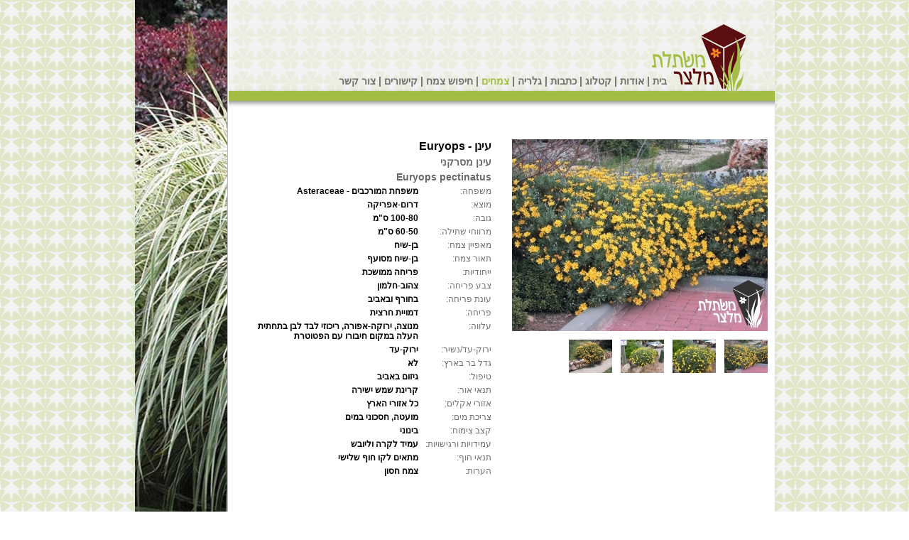

--- FILE ---
content_type: text/html; charset=UTF-8
request_url: https://www.meltser.co.il/plant.php?id=1598&plant=%D7%A2%D7%99%D7%A0%D7%9F%20-%20Euryops
body_size: 2986
content:
<!DOCTYPE html PUBLIC "-//W3C//DTD XHTML 1.0 Transitional//EN" "http://www.w3.org/TR/xhtml1/DTD/xhtml1-transitional.dtd">
<html xmlns="http://www.w3.org/1999/xhtml">
<head>
<meta http-equiv="Content-Type" content="text/html; charset=utf-8" />
<link rel="shortcut icon" href="/icon/favicon.ico" type="image/x-icon" />
<link rel="stylesheet" type="text/css" href="css/css.css" />
<title>עינן - Euryops - משתלות מלצר, משתלה לצמחים רב שנתיים,שיחים,סוקולנטים, עונתיים, מטפסים, תבלינים וירקות צמחים לגינה, משתלות בשרון</title>
<script src="js/jquery-1.4.2.min.js" type="text/javascript" charset="utf-8"></script> 
<script type="text/javascript" src="js/main.js"></script>
<script type="text/javascript" src="js/jquery.timers.js"></script>
<script type="text/javascript" src="js/jquery.autoScroller.js"></script>
<script type="text/javascript" src="js/jquery.cycle.all.latest.js"></script>
<script type="text/javascript" src="js/fancybox/jquery.fancybox-1.3.1.js"></script>
<script type="text/javascript" src="js/fancybox/jquery.easing-1.3.pack.js"></script>
<script type="text/javascript" src="js/fancybox/jquery.mousewheel-3.0.2.pack.js"></script>
<link rel="stylesheet" type="text/css" href="js/fancybox/jquery.fancybox-1.3.1.css" media="screen" />

<script type="text/javascript">

  var _gaq = _gaq || [];
  _gaq.push(['_setAccount', 'UA-29228676-1']);
  _gaq.push(['_trackPageview']);

  (function() {
    var ga = document.createElement('script'); ga.type = 'text/javascript'; ga.async = true;
    ga.src = ('https:' == document.location.protocol ? 'https://ssl' : 'http://www') + '.google-analytics.com/ga.js';
    var s = document.getElementsByTagName('script')[0]; s.parentNode.insertBefore(ga, s);
  })();

</script>
<script type="text/javascript" src="//app.get-mobile.co.il/" charset="utf-8"></script>
<!-- Facebook Pixel Code -->
<script>
!function(f,b,e,v,n,t,s)
{if(f.fbq)return;n=f.fbq=function(){n.callMethod?
n.callMethod.apply(n,arguments):n.queue.push(arguments)};
if(!f._fbq)f._fbq=n;n.push=n;n.loaded=!0;n.version='2.0';
n.queue=[];t=b.createElement(e);t.async=!0;
t.src=v;s=b.getElementsByTagName(e)[0];
s.parentNode.insertBefore(t,s)}(window,document,'script',
'https://connect.facebook.net/en_US/fbevents.js');
fbq('init', '363112947467270'); 
fbq('track', 'PageView');
</script>
<noscript>
<img height="1" width="1" 
src="https://www.facebook.com/tr?id=363112947467270&ev=PageView
&noscript=1"/>
</noscript>
<!-- End Facebook Pixel Code -->
</head>

<body>
	<div id="container-plants">
		<div id="sideimage">
        <img alt="" width="130" height="900" src="gallery/cycle-84.jpg" class="firstimg" />        </div>
        
    	<div id="header2">
	        <img id="logo2" src="images/logo.png" alt="משתלות מלצר, משתלה לצמחים רב שנתיים,שיחים,סוקולנטים, עונתיים, מטפסים, תבלינים וירקות צמחים לגינה, משתלות בשרון" title="משתלות מלצר, משתלה לצמחים רב שנתיים,שיחים,סוקולנטים, עונתיים, מטפסים, תבלינים וירקות צמחים לגינה, משתלות בשרון" />
<div id="toplinks" class="toplinks-content">
	<a href="/">בית</a> | <a href="about.php">אודות</a> | <a href="catalog.php">קטלוג</a> | <a href="articles.php">כתבות</a> | <a href="gallery.php">גלריה</a> | <a href="plants.php" class="toplinks1curr">צמחים</a> | <a href="search_plants.php	">חיפוש צמח</a> | <a href="links.php">קישורים</a> | <a href="contact.php">צור קשר</a>
</div>
		</div>

		<div id="content-plant">
            <div id="plantimages">
                <a href="pics/plant-3213-big.jpg" rel="gallery" target="_blank" title="עינן - Euryops"><img alt="עינן - Euryops" src="pics/plant-3213-1.jpg" class="bigimage firstimg" /></a><a href="pics/plant-3543-big.jpg" rel="gallery" target="_blank" title="עינן - Euryops"><img alt="עינן - Euryops" src="pics/plant-3543-1.jpg" class="bigimage notfirstimg" /></a><a href="pics/plant-3836-big.jpg" rel="gallery" target="_blank" title="עינן - Euryops"><img alt="עינן - Euryops" src="pics/plant-3836-1.jpg" class="bigimage notfirstimg" /></a><a href="pics/plant-4499-big.jpg" rel="gallery" target="_blank" title="עינן - Euryops"><img alt="עינן - Euryops" src="pics/plant-4499-1.jpg" class="bigimage notfirstimg" /></a><div class="clearall"></div><img class="thumbnail" src="pics/plant-3213-2.jpg" /><img class="thumbnail" src="pics/plant-3543-2.jpg" /><img class="thumbnail" src="pics/plant-3836-2.jpg" /><img class="thumbnail" src="pics/plant-4499-2.jpg" /><div class="clearall"></div>            </div>
            
            <div id="planttext">
            	<h1>עינן - Euryops</h1>
                <p class="subtitle1">עינן מסרקני</p>
                <p class="subtitle2">Euryops pectinatus</p>
                <table id="showplant">
                	                                                            <tr>
                        <td class="showplant1">משפחה:</th>
                        <td class="showplant2">משפחת המורכבים - Asteraceae</td>
                    </tr>
                    					                    <tr>
                        <td class="showplant1">מוצא:</th>
                        <td class="showplant2">דרום-אפריקה</td>
                    </tr>
                                                            <tr>
                        <td class="showplant1">גובה:</th>
                        <td class="showplant2">100-80 ס"מ</td>
                    </tr>
                                                            <tr>
                        <td class="showplant1">מרווחי שתילה:</th>
                        <td class="showplant2">60-50 ס"מ</td>
                    </tr>
                                                            <tr>
                        <td class="showplant1">מאפיין צמח:</th>
                        <td class="showplant2">בן-שיח</td>
                    </tr>
                                                            <tr>
                        <td class="showplant1">תאור צמח:</th>
                        <td class="showplant2">בן-שיח מסועף</td>
                    </tr>
                    					                    <tr>
                        <td class="showplant1">ייחודיות:</th>
                        <td class="showplant2">פריחה ממושכת</td>
                    </tr>
                                                            <tr>
                        <td class="showplant1">צבע פריחה:</th>
                        <td class="showplant2">צהוב-חלמון</td>
                    </tr>
                                                            <tr>
                        <td class="showplant1">עונת פריחה:</th>
                        <td class="showplant2">בחורף ובאביב</td>
                    </tr>
                                                            <tr>
                        <td class="showplant1">פריחה:</th>
                        <td class="showplant2">דמויית חרצית</td>
                    </tr>
                                                            <tr>
                        <td class="showplant1">עלווה:</th>
                        <td class="showplant2">מנוצה, ירוקה-אפורה, ריכוזי לבד לבן בתחתית העלה במקום חיבורו עם הפטוטרת</td>
                    </tr>
                                                            <tr>
                        <td class="showplant1">ירוק-עד/נשיר:</th>
                        <td class="showplant2">ירוק-עד</td>
                    </tr>
                                                            <tr>
                        <td class="showplant1">גדל בר בארץ:</th>
                        <td class="showplant2">לא</td>
                    </tr>
                                                            <tr>
                        <td class="showplant1">טיפול:</th>
                        <td class="showplant2">גיזום באביב</td>
                    </tr>
                                                            <tr>
                        <td class="showplant1">תנאי אור:</th>
                        <td class="showplant2">קרינת שמש ישירה</td>
                    </tr>
                                                            <tr>
                        <td class="showplant1">אזורי אקלים:</th>
                        <td class="showplant2">כל  אזורי הארץ</td>
                    </tr>
                                                            <tr>
                        <td class="showplant1">צריכת מים:</th>
                        <td class="showplant2">מועטה, חסכוני במים</td>
                    </tr>
                                                            <tr>
                        <td class="showplant1">קצב צימוח:</th>
                        <td class="showplant2">בינוני</td>
                    </tr>
                                                            <tr>
                        <td class="showplant1">עמידויות ורגישויות:</th>
                        <td class="showplant2">עמיד לקרה וליובש</td>
                    </tr>
                                                            <tr>
                        <td class="showplant1">תנאי חוף:</th>
                        <td class="showplant2">מתאים לקו חוף שלישי </td>
                    </tr>
                                                                                <tr>
                        <td class="showplant1">הערות:</td>
						<td class="showplant2">צמח חסון</td>
                    </tr>
                                    </table>
            </div>
            <div class="clearall"></div>
        </div>
        
		<div class="clearall"></div>

    </div>
<script type="text/javascript">
$(document).ready(function() {
    $('#sideimage').cycle({
		fx: 'fade',
		slideExpr: 'img',
		timeout: 3000
	});
	$("a[rel=gallery]").fancybox({
		'transitionIn'		: 'none',
		'transitionOut'		: 'none',
		'titlePosition' 	: 'outside',
		'titleFormat'		: function(title, currentArray, currentIndex, currentOpts) {
			return '<table class="subgtitle"><tr><td class="subgtitle1">' + title + '</td><td class="subgtitle2"></td><td class="subgtitle3">תמונה ' + (currentIndex + 1) + ' מתוך ' + currentArray.length + '</td></tr></table>';
		}
	});
});
</script>
<script type="text/javascript">
/* <![CDATA[ */
var google_conversion_id = 845980664;
var google_custom_params = window.google_tag_params;
var google_remarketing_only = true;
/* ]]> */
</script>
<script type="text/javascript" src="//www.googleadservices.com/pagead/conversion.js">
</script>
<noscript>
<div style="display:inline;">
<img height="1" width="1" style="border-style:none;" alt="" src="//googleads.g.doubleclick.net/pagead/viewthroughconversion/845980664/?guid=ON&amp;script=0"/>
</div>
</noscript>
</body>
</html>

--- FILE ---
content_type: text/css
request_url: https://www.meltser.co.il/css/css.css
body_size: 2443
content:
body {
font-family: Arial, Helvetica, sans-serif;
font-size: 14px;
margin: 0;
padding: 0;
color: #686868;
background: url(../images/bg2.jpg);
direction: rtl;
}

.homebody {
background: url(../images/bg2.jpg);
}

form, select, input, textarea {
padding: 0px;
margin: 0px;
}

table, td, select, input, textarea {
font-family: Arial, Helvetica, sans-serif;
font-size: 12px;
}

p {
margin: 0px;
}

img {
border: 0;
}

a {
color: #726e6f;
text-decoration: none;
}

a:hover {
text-decoration: underline;
}


.error {
font-weight: bold;
color: red;
}

.confirm {
font-weight: bold;
color: blue;
}

.clearall {
clear: both;
}

td, th {
text-align: left;
border: 0 none;
vertical-align: top;
}

.floatleft {
float: left;
}

.floatright {
float: right;
}

.alignright {
text-align: right !important;
}

.nopadding {
padding: 0 !important;
}

.strongbold {
font-weight: bold;
}

#container-home {
position: relative;
width: 901px;
height: 916px;
margin: 0 auto;
background: url(../images/homepagebg.jpg) no-repeat;
}

#logo {
position: absolute;
top: 54px;
left: 714px;
}

#quicksearch {
position: absolute;
top: 60px;
left: 200px;
color: #762b0a;
width: 115px;
}

#quicksearch p {
margin: 0 0 5px 0;
}

#quicksearch input {
width: 93px;
height: 19px;
border-color: #a3bd44;
border-style: solid;
border-width: 1px 1px 1px 0;
vertical-align: middle;
background: #f4f4f4;
}

#quicksearch img {
vertical-align: middle;
cursor: pointer;
}

#toplinks {
color: #726e6f;
font-size: 14px;
font-weight: bold;
text-align: left;
}

#toplinks a {
color: #726e6f;
text-decoration: none;
}

#toplinks a:hover {
text-decoration: none;
color: #a3bd44;
}

#toplinks a.toplinks1curr {
color: #a3bd44 !important;
}

.toplinks-home {
position: absolute;
top: 128px;
left: 200px;
}

#homepagetext {
color: #5c0e10 !important;
font-size: 12px !important;
margin: 10px 0;
}

#homepagetext a, #homepagetext a:hover {
color: #5c0e10 !important;
text-decoration: underline;
}

#newsbg {
position: absolute;
top: 293px;
left: 730px;
width: 129px;
height: 241px;
background: url(../images/newsbg.png) no-repeat;
}

#newstitle {
position: absolute;
top: 301px;
left: 734px;
color: #5c0e10;
height: 25px;
line-height: 25px;
width: 104px;
font-weight: bold;
}

#news {
position: absolute;
top: 328px;
left: 738px;
color: #686868;
height: 198px;
width: 101px;
overflow: hidden;
padding: 0 5px;
}

#news strong, #news b {
color: #9cab56 !important;
}

#catalog {
position: absolute;
top: 451px;
left: 575px;
}

#greenstripe {
position: absolute;
top: 451px;
left: 131px;
width: 769px;
height: 89px;
background: url(../images/greenstripe.png) repeat-x;
}

#sig {
position: absolute;
top: 538px;
left: 200px;
font-weight: bold;
font-size: 11px;
}

#sig a {
text-decoration: none;
color: #726e6f;
}

#sig a:hover {
text-decoration: underline;
}

#smallcycle-home {
position: absolute;
top: 451px;
left: 414px;
height: 111px;
width: 76px;
}

.firstimg {
display: block;
}

.notfirstimg {
display: none;
}

#sideimage {
float: left;
display: inline;
border-right: 1px solid #bfbebe;
}

#container {
position: relative;
width: 901px;
min-height: 900px;
margin: 0 auto;
background: url(../images/bg.jpg);
}

#header {
position: relative;
width: 769px;
height: 166px;
background: url(../images/header.png) repeat-x;
float: right;
}

.toplinks-content {
position: absolute;
top: 106px;
right: 152px;
z-index: 10px;
}

#logo2 {
position: absolute;
top: 34px;
right: 40px;
}

.quicksearch-content {
left: 42px !important;
}

#content {
width: 430px;
padding: 70px 237px 20px 0;
float: right;
background: url(../images/tools.gif) no-repeat 440px 20px;
min-height: 400px;
line-height: 1.5em;
}

#content h1 {
margin: 0 0 10px 0;
font-weight: bold;
font-size: 16px;
color: #e27d25;
}

#container-gallery {
position: relative;
width: 901px;
min-height: 900px;
margin: 0 auto;
background: url(../images/bg3.jpg);
}

#container-galleries {
position: relative;
width: 675px;
float: right;
padding: 35px 48px 20px 46px;
}

#galleries1 {
float: left;
}

#galleries1 img {
float: right;
cursor: pointer;
border: 2px solid #726e6f;
margin: 0 3px 3px 0;
display: inline;
}

#galleries2 {
float: right;
padding-top: 20px;
}

#galleries2 img, #galleries2 iframe {
border: 2px solid #726e6f;
}

#galleries2 div {
width: 393px;
height: 393px;
text-align: center;
}

#gallerytitle {
margin: 0 0 5px 0;
color: #ffffff;
font-weight: bold;
font-size: 12px;
height: 15px;
}

#gallerytitle2 {
margin: 5px 0 0 0;
color: #ffffff;
font-size: 12px;
}

#counter1 {
float: left;
color: #ffffff;
font-size: 12px;
margin-top: 7px;
}

#nextprev {
float: right;
color: #ffffff;
font-size: 16px;
margin-top: 5px;
font-weight: bold;
}

#nextprev span {
cursor: pointer;
}

#header2 {
position: relative;
width: 769px;
height: 166px;
background: url(../images/header2.png) repeat-x;
float: right;
}

#container-plants {
position: relative;
width: 901px;
min-height: 900px;
margin: 0 auto;
background: #ffffff;
}

#content-plants {
width: 623px;
padding: 30px 0 20px 146px;
float: right;
background: url(../images/container-plants.jpg) no-repeat;
min-height: 400px;
}

#content-plants h1 {
margin: 0;
font-weight: bold;
font-size: 16px;
color: #e27d25;
text-align: left;
float: left;
width: 277px;
border-bottom: 2px solid #a3bd44;
}

#searchtable {
border: 0 none;
border-collapse: collapse;
width: 350px;
float: left;
margin-top: 13px;
}

#searchtable img {
vertical-align: top;
}

#searchtable input {
border: 1px solid #b6b6b6;
width: 174px;
height: 17px;
}

#searchtable select {
border: 1px solid #b6b6b6;
width: 176px;
height: 19px;
}

.searchtable1 {
text-align: right;
font-weight: bold;
color: #5c0e10;
font-size: 12px;
padding: 0 0 35px 0;
}

.searchtable2 {
text-align: left;
padding: 0;
}

.searchtable3 {
color: #726e6f;
font-size: 12px;
padding: 0 0 10px 0;
text-align: right;
}

.searchtable3 strong {
color: #5c0e10;
}

.searchtable4 {
color: #726e6f;
font-size: 12px;
padding: 0 0 10px 0;
text-align: right;
}

#search2input {
width: 153px !important;
border-left: 0 none !important;
vertical-align: top;
height: 19px !important;
}

#sibmitsearch2 {
cursor: pointer;
}

#searchsubmit {
border: 0 none !important;
font-weight: bold;
color: #5b0e10;
font-size: 13px;
background: #a3bd44;
height: 23px !important;
width: 176px !important;
}

#content-category {
width: 623px;
padding: 30px 0 20px 146px;
float: right;
min-height: 400px;
}

#content-category h1 {
margin: 0;
font-weight: bold;
font-size: 16px;
color: #e27d25;
text-align: left;
border-bottom: 2px solid #a3bd44;
}

#showplants {
width: 590px;
float: left;
}

#showplants div.plantshort {
margin-bottom: 32px;
}

#showplants div.plantshort img {
float: right;
display: inline;
margin-left: 21px;
border: 1px solid #726e6f;
}

#showplants div.plantshort p {
margin: 10px 0 0 0;
color: #726e6f;
font-size: 12px;
}

#showplants div.plantshort p span {
color: #e27d25;
}

.plantlink {
text-decoration: none;
color: #111111;
font-weight: bold;
font-size: 16px;
}

.plantlink2 {
color: #111111;
font-weight: normal;
font-size: 16px;
}

.plantlink:hover {
text-decoration: underline;
}

#letters {
white-space: nowrap;
font-size: 18px;
margin: 0 0 50px 0;
}

#letters a {
display: block;
float: right;
width: 26px;
color: #726e6f;
text-decoration: none;
text-align: center;
}

#letters a:hover, #letters a.currentletter {
color: #f57f21;
}

#content-plant {
width: 749px;
padding: 30px 10px 20px 10px;
float: right;
min-height: 400px;
}

#plantimages {
float: right;
width: 370px;
overflow: hidden;
}

#planttext {
float: left;
width: 360px;
}

#planttext h1 {
margin: 0 0 5px 0;
font-weight: bold;
font-size: 16px;
color: #000000;
}

.subtitle1 {
font-weight: bold;
margin: 5px 0 5px 0;
}

.subtitle2 {
font-weight: bold;
margin: 5px 0 5px 0;
direction: ltr;
text-align: right;
}

.thumbnail {
float: right;
cursor: pointer;
margin: 12px 0 0 12px;
display: inline;
}

#showplant {
border: 0 none;
border-collapse: collapse;
width: 340px;
}

.showplant1 {
color: #726e6f;
font-size: 12px;
padding: 0 0 5px 10px;
text-align: right;
white-space: nowrap;
}

.showplant2 {
color: #000000;
font-size: 12px;
padding: 0 0 5px 0;
text-align: right;
font-weight: bold;
}

#outof {
text-align: left;
font-size: 12px;
color: #726e6f;
margin: 10px 0 10px 0;
}

#paging {
border-top: 2px solid #a3bd44;
color: #e27d25;
padding-top: 15px;
text-align: left;
font-size: 16px;
}

#paging a {
color: #e27d25;
text-decoration: none;
}

.greensep {
background: #a3bd44;
height: 2px;
margin: 20px 0 10px 0;
}

#ic {
display: inline-block;
font-weight: bold;
color: #ffffff;
font-size: 13px;
background: #a3bd44;
width: 176px;
text-decoration: none;
text-align: center;
}

.whitetext {
	margin: 15px 0 0 0;
	font-weight: bold;
	color: #ffffff;
}

#content-pc {
width: 660px;
padding: 37px 37px 20px 0;
float: right;
min-height: 400px;
line-height: 1.5em;
}

#content-pc h1 {
margin: 10px 0 10px 0;
font-weight: bold;
font-size: 16px;
color: #e27d25;
}

.pcimg {
	margin-right: 5px;
}

/*.bigimage {
	max-width: 370px;
	height: 270px;	
}*/

--- FILE ---
content_type: application/javascript
request_url: https://www.meltser.co.il/js/jquery.autoScroller.js
body_size: 415
content:
function autoScroller(contentDiv, speed)
{
    contentDiv = "#"+contentDiv;
    var scrollSpeed = (speed==null) ? 5 : parseInt(speed);
    
    // double make sure the autoScroller-container has the correct css position and overflow property
    $(contentDiv).parent().css({position:'absolute',overflow:'hidden'});
    
    // set contentDiv style
    $(contentDiv).css({position:'absolute',top:0});
    // get contentDiv height
    contentDivHeight = $(contentDiv).height();
    
   // call periodical
   $(contentDiv).everyTime(100, function(i){
        if (parseInt($(this).css('top'))>(contentDivHeight*(-1)+8))
        {
            // move scroller upwards
            offset = parseInt($(this).css('top'))-scrollSpeed+"px";
            $(this).css({'top':offset});
        }
        // reset to original position
        else
        {
            // reset to original position
            offset = parseInt($(this).parent().height())+8+"px";
            $(this).css({'top':offset});
        }
    });
    
    // on mouse over event, pause the scroller
    $(contentDiv).mouseover(function ()
    {
        speed = scrollSpeed;
        scrollSpeed = 0;       
    });
    
    // on mouse out event, start the scroller
    $(contentDiv).mouseout(function ()
    {
        scrollSpeed = speed;
    });
}

--- FILE ---
content_type: application/javascript
request_url: https://app.get-mobile.co.il/
body_size: 81822
content:
var _gm={app_prefix:"gm",host:"//app.get-mobile.co.il",css:"stylesheet-1.2.9.min.css",domain:window.location.host.replace("www.",""),site:window.location.host.replace("www.","").replace(/\./g,""),unique_id:function(){return this.last_unique_id||(this.last_unique_id=0),this.last_unique_id++,this.last_unique_id},debug:-1!==window.location.hash.indexOf("dev"),log:function(e,t){switch(window.location.hash){case"#mdev":e&&alert(e),t&&(t=JSON.stringify(t),alert(t));break;case"#dev":t?console.log(e,t):console.log(e)}},getJSON:function(e,t,i){var n;window.XDomainRequest?(t=""!==t?"?"+t:t,(n=new XDomainRequest).open("get",e+t),n.onload=function(){i(JSON.parse(n.responseText))},n.send()):_gm.$.getJSON(e,t,i)},load:function(t,e){var i=this.app_prefix+"-config";try{_gm.config=localStorage.getItem(i),_gm.local_storage_support=!0}catch(e){_gm.local_storage_support=!1,_gm.config=null}null===_gm.config||0===_gm.config.length||_gm.debug?(_gm.log("local config not found"),_gm.$.ajax({dataType:"json",url:this.host+"/config",success:function(e){if(e.timestamp=(new Date).getTime(),function i(n){var o;_gm.$.each(n,function(e,t){switch(o=Object.prototype.toString.call(t),e){case"listview":case"gallery":case"content":case"form":"[object Array]"!==o&&(n[e]=[n[e]])}"[object Object]"!==o&&"[object Array]"!==o||i(n[e])})}(e),delete Array.prototype.toJSON,_gm.local_storage_support)try{localStorage.setItem(i,JSON.stringify(e))}catch(e){}_gm.config=e,t()},error:e})):(_gm.log("local config found"),_gm.config=_gm.$.parseJSON(_gm.config),((new Date).getTime()-_gm.config.timestamp)/60/60/60<60?t():(localStorage.removeItem(i),_gm.load(t)))},makeUrlAbsolute:function(e){try{e=encodeURI(decodeURI(e))}catch(e){}e=_gm.$.mobile.path.makeUrlAbsolute(e);var t=_gm.$.mobile.path.makeUrlAbsolute("/");return e!==t&&e+"/"!==t||(e+="?gm-state=home"),e},listview:function(s,r){_gm.log("#listview()"),_gm.log(s);var l,c,d,u,h,p,f,m,g,b=this.$('<ul data-role="listview"></ul>');return s.header&&b.append('<li data-role="list-divider">'+s.header+"</li>"),_gm.$.each(s.items,function(e,t){switch(e){case"container":case"selector":if("selector"===e&&s.items.hasOwnProperty("container"))return!0;_gm.log(e),s.items.selector=s.items.selector||"a";var i=s.items.hasOwnProperty("container")?_gm.$(s.items.container,r):r,n=_gm.$(s.items.selector,i);s.items.picture&&(s.items.picture="string"==typeof s.items.picture?{selector:s.items.picture}:s.items.picture),s.items.hasOwnProperty("container")?_gm.log("listview.container",{selector:s.items.container,length:i.length}):_gm.log("listview.selector",{selector:s.items.selector}),_gm.log("listview.items",{selector:s.items.selector,length:n.length}),!0===s.items.reverse&&(n=n.get().reverse()),_gm.$.each(n,function(){if(_gm.log("listview.item",this),l=_gm.$(this),c=s.items.anchor?s.items.anchor:"a"===this.tagName.toLowerCase()?this:"a:first",d=c==this?l:l.find(c).first(),f=s.items.title?s.items.title:c,p=f==this?l:l.find(f),u=d.attr("href"),h=s.items.picture?_gm.$(s.items.picture.selector,l).first():null,m=s.items.description,_gm.log("listview.anchor",{selector:c,length:d.length}),_gm.log("listview.title",{selector:f,length:p.length}),d.length){if(u=_gm.makeUrlAbsolute(u),p=p.text()||d.attr("title")||d.attr("alt")||(h?h.attr("alt"):null)||"",!(s.items.hasOwnProperty("listview")||u&&p))return!0;var e,i;if(a=_gm.$('<a href="'+u+'"></a>'),_gm.$.each(d.get(0).attributes,function(e,t){t.name&&t.value&&"href"!==t.name&&"style"!==t.name&&"id"!==t.name&&"class"!==t.name&&a.attr(t.name,t.value.replace(/&/g,"&amp;").replace(/</g,"&lt;").replace(/>/g,"&gt;").replace(/"/g,"&quot;"))}),g=_gm.$("<li></li>").append(a),h&&h.length&&(h.find("img").length&&(h=h.find("img")),"img"===h.get(0).tagName.toLowerCase()||(e=(e=h.css("background-image")).substring(4,e.length-1),h=_gm.$('<img src="'+e+'" alt="">')),s.items.picture.attributes&&h.attr(s.items.picture.attributes),g.children("a").append(h)),g.children("a").append("<h2>"+p+"</h2>"),m){switch(_gm.$.type(m)){case"string":m=[m]}_gm.$.each(m,function(e,t){g.children("a").append("<p>"+_gm.$(t,l).text()+"</p>")})}s.items.listview&&(i=this,_gm.$.each(s.items.listview,function(){var e,t=_gm.listview(this,i);t.length&&(g.find("h2").replaceWith(g.find("h2").text()),g.children("a").contents().unwrap(),g.wrapInner("<h2 />"),g.append(t),g.wrapInner('<div data-role="collapsible" data-iconpos="left" data-inset="false" />'),(e=g.find("img")).length&&(e.addClass("ui-li-thumb"),g.children("div").addClass("ui-li-has-thumb")))}))}g&&b.append(g)});break;case"fixed":_gm.log(e);for(var o=0;o<s.items.fixed.length;o++)b.append('<li><a href="'+_gm.makeUrlAbsolute(s.items.fixed[o][1])+'"><h2>'+s.items.fixed[o][0]+"</h2></a></li>")}}),b.attr(s.attributes||""),_gm.$(">li",b).attr(s.items.attributes||""),_gm.$(">li a",b).length||(b=""),b},form:function(n){_gm.log("#form()"),_gm.log(n);var o=_gm.$(n.container);if(!o.length)return!1;o="form"===o.get(0).tagName.toLowerCase()?_gm.$(o):_gm.$("form:first-child",o);var a=_gm.$('<form class="gm-form"><fieldset></fieldset></form>');_gm.$.each(o.get(0).attributes,function(e,t){switch(t.name.toLowerCase()){case"id":case"style":break;case"class":a.addClass(t.value);break;default:a.attr(t.name,t.value)}}),o.removeAttr("id"),n.hasOwnProperty("labels")&&!n.hasOwnProperty("fields")&&(n.fields=n.labels),n.hasOwnProperty("selector")||(n.selector=":input");var e=o.find(n.selector);return!!e.length&&(e.each(function(){var e,t,i=_gm.$(this);i.removeAttr("style"),(i.attr("type")||"").match(/hidden|submit|button|reset/)||(e=_gm.app_prefix+"-input"+_gm.unique_id(),i.attr("id",i.attr("id")||e),t=n.fields&&n.fields[i.attr("name")]?n.fields[i.attr("name")]:{},"array"===_gm.$.type(t)&&(t=t[0]),"string"===_gm.$.type(t)&&(t={label:t}),t.label||(t.label=_gm.$("label[for='"+i.attr("id")+"']",o).text()||i.attr("title")||i.val()||i.attr("name")),t.type&&i.attr("type",t.type),t.required&&(i.attr("required","required"),t.label="* "+t.label),t.label&&a.children("fieldset").append('<label for="'+i.attr("id")+'">'+t.label+"</label>")),a.children("fieldset").append(i)}),_gm.$("input[type=submit]",a).length||a.children("fieldset").append('<input type="submit" value="שלח">'),n.submit_text&&_gm.$("input[type=submit]",a).val(n.submit_text),a)},load_fancybox:function(e){_gm.log("#load_fancybox\nload_fancybox_status="+_gm.load_fancybox_status),_gm.load_fancybox_status||(_gm.load_fancybox_status="loading",_gm.log("get klass.min.js"),_gm.$.getScript(_gm.host+"/js/klass.min.js",function(){_gm.log("get photoswipe"),_gm.$.when(_gm.$("head").append('<link rel="stylesheet" href="'+_gm.host+'/css/photoswipe.css">'),_gm.$.getScript(_gm.host+"/js/code.photoswipe-3.0.5.min.js"),_gm.$.Deferred(function(e){_gm.$(e.resolve)})).done(function(){_gm.load_fancybox_status="loaded",_gm.log("loaded fancybox assets")})}));var t=window.setInterval(function(){"loaded"===_gm.load_fancybox_status&&(_gm.log("trigger load_fancybox callback"),e(),window.clearInterval(t))},100)},bind_fancybox:function(e){_gm.log("#bind_fancybox");var t=_gm.$("a:not(a[href$=#])",e);t.length&&((t=t.get()).reverse(),window.Code.PhotoSwipe.attach(t,{}))},gallery:function(o,e){e=_gm.$(e),o.items_in_row||(o.items_in_row=3);var t=_gm.$('<ul class="'+_gm.app_prefix+'-gallery"></ul>'),a=t,i=_gm.$(o.items,e),s=100/o.items_in_row+"%";return _gm.log("container:"+o.container+"("+e.length+")"),_gm.log("items:"+o.items+"("+i.length+")"),i.each(function(){var e,t,i,n;switch(this.tagName.toLowerCase()){case"img":e=i=(t=_gm.$(this)).data("original")||t.attr("src"),n=this.title||this.alt||"";break;case"a":e=this.href,i=(t=_gm.$("img:eq(0)",this)).length?t.data("original")||t.attr("src"):e,n=this.title||t.attr("title")||t.attr("alt")||"",o.override_links&&(e=i)}e&&i&&(n=n.replace(/"/g,"'"),a.append('<li style="width:'+s+'"><a href="'+e+'" title="'+n+'" class="ui-btn ui-shadow ui-btn-corner-all"><img src="'+i+'" alt="'+n+'" class="ui-btn ui-shadow ui-btn-corner-all"></a></li>'))}),_gm.load_fancybox(function(){_gm.bind_fancybox(t)}),t},replace:function(e,t){(t=_gm.$(t)).length&&(t.each(function(){_gm.$(this).removeAttr("id").hide()}),t.last().after(e))},cookie:function(e,t,i){if(t){var n=new Date,n=i?(n.setDate(n.getDate()+i),n.toUTCString()):0,t=escape(t)+"; expires="+n+"; path=/";return document.cookie=e+"="+t,!0}for(var o,a,s=document.cookie.split(";"),r=0;r<s.length;r++)if(o=s[r].substr(0,s[r].indexOf("=")),a=s[r].substr(s[r].indexOf("=")+1),(o=o.replace(/^\s+|\s+$/g,""))==e)return unescape(a)},revert:function(){_gm.cookie("gm-layout","desktop"),window.location.reload()},load_jqm:function(){_gm.log("#load jqm"),function(e){var t,i,n;t=this,i=document,n=function(e,S,A,d){function o(){i.removeClass("ui-mobile-rendering")}var a,t,i,s,r,u,l,c,n,h,p,f,D,m,g,b,v,N,q,y,_,x,w,C,T,k,E,P,j,H,O,L,M,I,F,B,$,R,U,W,z,V,X,K,G,Y,J,Z,Q,ee,te,ie,ne,oe,ae,se,re,le,ce,de,ue,he,pe,fe,me,ge,be,ve,ye,_e,xe,we,Ce,Te,ke,De,Ee,Pe,je,Ne,Se,Ae,qe,He,Oe,Le,Me,Ie,Fe,Be,$e,Re,Ue,We,ze,Ve,Xe,Ke,Ge,Ye;function Je(l){var e,t=(l.select,l._destroy),i=l.selectID,n=i||(D.mobile.ns||"")+"uuid-"+l.uuid,o=n+"-listbox",a=n+"-dialog",s=l.label,r=l.select.closest(".ui-page"),c=l._selectOptions(),d=l.isMultiple=l.select[0].multiple,u=i+"-button",h=i+"-menu",p=D("<div data-"+D.mobile.ns+"role='dialog' id='"+a+"' data-"+D.mobile.ns+"theme='"+l.options.theme+"' data-"+D.mobile.ns+"overlay-theme='"+l.options.overlayTheme+"'><div data-"+D.mobile.ns+"role='header'><div class='ui-title'>"+s.getEncodedText()+"</div></div><div data-"+D.mobile.ns+"role='content'></div></div>"),f=D("<div id='"+o+"' class='ui-selectmenu'>").insertAfter(l.select).popup({theme:l.options.overlayTheme}),m=D("<ul>",{class:"ui-selectmenu-list",id:h,role:"listbox","aria-labelledby":u}).attr("data-"+D.mobile.ns+"theme",l.options.theme).attr("data-"+D.mobile.ns+"divider-theme",l.options.dividerTheme).appendTo(f),g=D("<div>",{class:"ui-header ui-bar-"+l.options.theme}).prependTo(f),b=D("<h1>",{class:"ui-title"}).appendTo(g);l.isMultiple&&(e=D("<a>",{text:l.options.closeText,href:"#",class:"ui-btn-left"}).attr("data-"+D.mobile.ns+"iconpos","notext").attr("data-"+D.mobile.ns+"icon","delete").appendTo(g).buttonMarkup()),D.extend(l,{select:l.select,selectID:i,buttonId:u,menuId:h,popupID:o,dialogID:a,thisPage:r,menuPage:p,label:s,selectOptions:c,isMultiple:d,theme:l.options.theme,listbox:f,list:m,header:g,headerTitle:b,headerClose:e,menuPageContent:void 0,menuPageClose:void 0,placeholder:"",build:function(){function t(e){return e.replace(/([!"#$%&'()*+,./:;<=>?@[\]^`{|}~])/g,"\\$1")}var o=this;o.refresh(),void 0===o._origTabIndex&&(o._origTabIndex=null!==o.select[0].getAttribute("tabindex")&&o.select.attr("tabindex")),o.select.attr("tabindex","-1").focus(function(){D(this).blur(),o.button.focus()}),o.button.bind("vclick keydown",function(e){o.options.disabled||o.isOpen||"vclick"!==e.type&&(!e.keyCode||e.keyCode!==D.mobile.keyCode.ENTER&&e.keyCode!==D.mobile.keyCode.SPACE)||(o._decideFormat(),"overlay"===o.menuType?o.button.attr("href","#"+t(o.popupID)).attr("data-"+(D.mobile.ns||"")+"rel","popup"):o.button.attr("href","#"+t(o.dialogID)).attr("data-"+(D.mobile.ns||"")+"rel","dialog"),o.isOpen=!0)}),o.list.attr("role","listbox").bind("focusin",function(e){D(e.target).attr("tabindex","0").trigger("vmouseover")}).bind("focusout",function(e){D(e.target).attr("tabindex","-1").trigger("vmouseout")}).delegate("li:not(.ui-disabled, .ui-li-divider)","click",function(e){var t=o.select[0].selectedIndex,i=o.list.find("li:not(.ui-li-divider)").index(this),n=o._selectOptions().eq(i)[0];n.selected=!o.isMultiple||!n.selected,o.isMultiple&&D(this).find(".ui-icon").toggleClass("ui-icon-checkbox-on",n.selected).toggleClass("ui-icon-checkbox-off",!n.selected),!o.isMultiple&&t===i||o.select.trigger("change"),o.isMultiple?o.list.find("li:not(.ui-li-divider)").eq(i).addClass("ui-btn-down-"+l.options.theme).find("a").first().focus():o.close(),e.preventDefault()}).keydown(function(e){var t,i,n=D(e.target),o=n.closest("li");switch(e.keyCode){case 38:return(t=o.prev().not(".ui-selectmenu-placeholder")).is(".ui-li-divider")&&(t=t.prev()),t.length&&(n.blur().attr("tabindex","-1"),t.addClass("ui-btn-down-"+l.options.theme).find("a").first().focus()),!1;case 40:return(i=o.next()).is(".ui-li-divider")&&(i=i.next()),i.length&&(n.blur().attr("tabindex","-1"),i.addClass("ui-btn-down-"+l.options.theme).find("a").first().focus()),!1;case 13:case 32:return n.trigger("click"),!1}}),o.menuPage.bind("pagehide",function(){D.mobile._bindPageRemove.call(o.thisPage)}),o.listbox.bind("popupafterclose",function(){o.close()}),o.isMultiple&&o.headerClose.click(function(){return"overlay"===o.menuType?(o.close(),!1):void 0}),o.thisPage.addDependents(this.menuPage)},_isRebuildRequired:function(){var e=this.list.find("li");return this._selectOptions().text()!==e.text()},selected:function(){return this._selectOptions().filter(":selected:not( :jqmData(placeholder='true') )")},refresh:function(e){var i,n=this;this.element,this.isMultiple,(e||this._isRebuildRequired())&&n._buildList(),i=this.selectedIndices(),n.setButtonText(),n.setButtonCount(),n.list.find("li:not(.ui-li-divider)").removeClass(D.mobile.activeBtnClass).attr("aria-selected",!1).each(function(e){var t;-1<D.inArray(e,i)&&((t=D(this)).attr("aria-selected",!0),n.isMultiple?t.find(".ui-icon").removeClass("ui-icon-checkbox-off").addClass("ui-icon-checkbox-on"):t.is(".ui-selectmenu-placeholder")?t.next().addClass(D.mobile.activeBtnClass):t.addClass(D.mobile.activeBtnClass))})},close:function(){var e;!this.options.disabled&&this.isOpen&&("page"===(e=this).menuType?(e.menuPage.dialog("close"),e.list.appendTo(e.listbox)):e.listbox.popup("close"),e._focusButton(),e.isOpen=!1)},open:function(){this.button.click()},_decideFormat:function(){function e(){var e=t.list.find("."+D.mobile.activeBtnClass+" a");0===e.length&&(e=t.list.find("li.ui-btn:not( :jqmData(placeholder='true') ) a")),e.first().focus().closest("li").addClass("ui-btn-down-"+l.options.theme)}var t=this,i=D.mobile.window,n=t.list.parent(),o=n.outerHeight(),a=(n.outerWidth(),D("."+D.mobile.activePageClass),i.scrollTop()),s=t.button.offset().top,r=i.height();i.width(),r-80<o||!D.support.scrollTop?(t.menuPage.appendTo(D.mobile.pageContainer).page(),t.menuPageContent=p.find(".ui-content"),t.menuPageClose=p.find(".ui-header a"),t.thisPage.unbind("pagehide.remove"),0===a&&r<s&&t.thisPage.one("pagehide",function(){D(this).jqmData("lastScroll",s)}),t.menuPage.one("pageshow",function(){e()}).one("pagehide",function(){t.close()}),t.menuType="page",t.menuPageContent.append(t.list),t.menuPage.find("div .ui-title").text(t.label.text())):(t.menuType="overlay",t.listbox.one("popupafteropen",e))},_buildList:function(){var e=this,t=this.options,i=this.placeholder,n=!0,o=e.isMultiple?"checkbox-off":"false";e.list.empty().filter(".ui-listview").listview("destroy");for(var a,s=e.select.find("option"),r=s.length,l=this.select[0],c="data-"+D.mobile.ns,d=c+"option-index",u=c+"icon",h=c+"role",p=c+"placeholder",f=A.createDocumentFragment(),m=!1,g=0;g<r;g++,m=!1){var b,v,y=s[g],_=D(y),x=y.parentNode,w=_.text(),C=A.createElement("a"),T=[];C.setAttribute("href","#"),C.appendChild(A.createTextNode(w)),x!==l&&"optgroup"===x.nodeName.toLowerCase()&&(b=x.getAttribute("label"))!==a&&((v=A.createElement("li")).setAttribute(h,"list-divider"),v.setAttribute("role","option"),v.setAttribute("tabindex","-1"),v.appendChild(A.createTextNode(b)),f.appendChild(v),a=b),!n||y.getAttribute("value")&&0!==w.length&&!_.jqmData("placeholder")||(m=!(n=!1),null===y.getAttribute(p)&&(this._removePlaceholderAttr=!0),y.setAttribute(p,!0),t.hidePlaceholderMenuItems&&T.push("ui-selectmenu-placeholder"),i!==w&&(i=e.placeholder=w));var k=A.createElement("li");y.disabled&&(T.push("ui-disabled"),k.setAttribute("aria-disabled",!0)),k.setAttribute(d,g),k.setAttribute(u,o),m&&k.setAttribute(p,!0),k.className=T.join(" "),k.setAttribute("role","option"),C.setAttribute("tabindex","-1"),k.appendChild(C),f.appendChild(k)}e.list[0].appendChild(f),this.isMultiple||i.length?this.headerTitle.text(this.placeholder):this.header.hide(),e.list.listview()},_button:function(){return D("<a>",{href:"#",role:"button",id:this.buttonId,"aria-haspopup":"true","aria-owns":this.menuId})},_destroy:function(){this.close(),void 0!==this._origTabIndex&&(!1!==this._origTabIndex?this.select.attr("tabindex",this._origTabIndex):this.select.removeAttr("tabindex")),this._removePlaceholderAttr&&this._selectOptions().removeAttr("data-"+D.mobile.ns+"placeholder"),this.listbox.remove(),this.menuPage.remove(),t.apply(this,arguments)}})}function Ze(e,t,i,n){return e<t?i+(e-t)/2:Math.min(Math.max(i,n-t/2),i+e-t)}function Qe(){var e=m.mobile.window;return{x:e.scrollLeft(),y:e.scrollTop(),cx:S.innerWidth||e.width(),cy:S.innerHeight||e.height()}}function et(b){return void 0===b&&(b=!0),function(e,t,i,n){function o(){X.mobile.pageContainer.toggleClass("ui-mobile-viewport-transitioning viewport-"+e)}function a(){X.event.special.scrollstart.enabled=!1,K.scrollTo(0,c),setTimeout(function(){X.event.special.scrollstart.enabled=!0},150)}function s(){n.removeClass(X.mobile.activePageClass+" out in reverse "+e).height("")}var r=new X.Deferred,l=t?" reverse":"",c=X.mobile.urlHistory.getActive().lastScroll||X.mobile.defaultHomeScroll,d=X.mobile.getScreenHeight(),u=!1!==X.mobile.maxTransitionWidth&&X.mobile.window.width()>X.mobile.maxTransitionWidth,h=!X.support.cssTransitions||u||!e||"none"===e||Math.max(X.mobile.window.scrollTop(),c)>X.mobile.getMaxScrollForTransition(),p=" ui-page-pre-in",f=function(){n&&b&&s(),m()},m=function(){i.css("z-index",-10),i.addClass(X.mobile.activePageClass+p),X.mobile.focusPage(i),i.height(d+c),a(),i.css("z-index",""),h||i.animationComplete(g),i.removeClass(p).addClass(e+" in"+l),h&&g()},g=function(){b||n&&s(),i.removeClass("out in reverse "+e).height(""),o(),X.mobile.window.scrollTop()!==c&&a(),r.resolve(e,t,i,n,!0)};return o(),n&&!h?(b?n.animationComplete(f):f(),n.height(d+X.mobile.window.scrollTop()).addClass(e+" out"+l)):f(),r.promise()}}function tt(){var e=ee();e!==te&&(te=e,se.trigger(re))}function it(e){return"#"+(e=e||location.href).replace(/^[^#]*#?(.*)$/,"$1")}function nt(){var e=it(),t=Fe(Me);e!==Me?(Ie(Me=e,t),Ne(Se).trigger(Be)):t!==Me&&(location.href=location.href.replace(/#.*/,"")+t),qe=setTimeout(nt,Ne.fn[Be].delay)}function ot(e){return e}e.mobile={},function(l,t){var i={};l.mobile=l.extend(l.mobile,{version:"1.3.2",ns:"",subPageUrlKey:"ui-page",activePageClass:"ui-page-active",activeBtnClass:"ui-btn-active",focusClass:"ui-focus",ajaxEnabled:!0,hashListeningEnabled:!0,linkBindingEnabled:!0,defaultPageTransition:"fade",maxTransitionWidth:!1,minScrollBack:250,touchOverflowEnabled:!1,defaultDialogTransition:"pop",pageLoadErrorMessage:"Error Loading Page",pageLoadErrorMessageTheme:"e",phonegapNavigationEnabled:!1,autoInitializePage:!0,pushStateEnabled:!0,ignoreContentEnabled:!1,orientationChangeEnabled:!0,buttonMarkup:{hoverDelay:200},window:l(t),document:l(A),keyCode:{ALT:18,BACKSPACE:8,CAPS_LOCK:20,COMMA:188,COMMAND:91,COMMAND_LEFT:91,COMMAND_RIGHT:93,CONTROL:17,DELETE:46,DOWN:40,END:35,ENTER:13,ESCAPE:27,HOME:36,INSERT:45,LEFT:37,MENU:93,NUMPAD_ADD:107,NUMPAD_DECIMAL:110,NUMPAD_DIVIDE:111,NUMPAD_ENTER:108,NUMPAD_MULTIPLY:106,NUMPAD_SUBTRACT:109,PAGE_DOWN:34,PAGE_UP:33,PERIOD:190,RIGHT:39,SHIFT:16,SPACE:32,TAB:9,UP:38,WINDOWS:91},behaviors:{},silentScroll:function(e){"number"!==l.type(e)&&(e=l.mobile.defaultHomeScroll),l.event.special.scrollstart.enabled=!1,setTimeout(function(){t.scrollTo(0,e),l.mobile.document.trigger("silentscroll",{x:0,y:e})},20),setTimeout(function(){l.event.special.scrollstart.enabled=!0},150)},nsNormalizeDict:i,nsNormalize:function(e){return e?i[e]||(i[e]=l.camelCase(l.mobile.ns+e)):void 0},getInheritedTheme:function(e,t){for(var i,n,o=e[0],a="",s=/ui-(bar|body|overlay)-([a-z])\b/;o&&!((i=o.className||"")&&(n=s.exec(i))&&(a=n[2]));)o=o.parentNode;return a||t||"a"},closestPageData:function(e){return e.closest(':jqmData(role="page"), :jqmData(role="dialog")').data("mobile-page")},enhanceable:function(e){return this.haveParents(e,"enhance")},hijackable:function(e){return this.haveParents(e,"ajax")},haveParents:function(e,t){if(!l.mobile.ignoreContentEnabled)return e;for(var i,n,o,a=e.length,s=l(),r=0;r<a;r++){for(n=e.eq(r),o=!1,i=e[r];i;){if("false"===(i.getAttribute?i.getAttribute("data-"+l.mobile.ns+t):"")){o=!0;break}i=i.parentNode}o||(s=s.add(n))}return s},getScreenHeight:function(){return t.innerHeight||l.mobile.window.height()}},l.mobile),l.fn.jqmData=function(e,t){var i;return void 0!==e&&(e=e&&l.mobile.nsNormalize(e),i=arguments.length<2||void 0===t?this.data(e):this.data(e,t)),i},l.jqmData=function(e,t,i){var n;return void 0!==t&&(n=l.data(e,t?l.mobile.nsNormalize(t):t,i)),n},l.fn.jqmRemoveData=function(e){return this.removeData(l.mobile.nsNormalize(e))},l.jqmRemoveData=function(e,t){return l.removeData(e,l.mobile.nsNormalize(t))},l.fn.removeWithDependents=function(){l.removeWithDependents(this)},l.removeWithDependents=function(e){var t=l(e);(t.jqmData("dependents")||l()).remove(),t.remove()},l.fn.addDependents=function(e){l.addDependents(l(this),e)},l.addDependents=function(e,t){var i=l(e).jqmData("dependents")||l();l(e).jqmData("dependents",l.merge(i,t))},l.fn.getEncodedText=function(){return l("<div/>").text(l(this).text()).html()},l.fn.jqmEnhanceable=function(){return l.mobile.enhanceable(this)},l.fn.jqmHijackable=function(){return l.mobile.hijackable(this)};var o=l.find,a=/:jqmData\(([^)]*)\)/g;l.find=function(e,t,i,n){return e=e.replace(a,"[data-"+(l.mobile.ns||"")+"$1]"),o.call(this,e,t,i,n)},l.extend(l.find,o),l.find.matches=function(e,t){return l.find(e,null,null,t)},l.find.matchesSelector=function(e,t){return 0<l.find(t,null,null,[e]).length}}(e,this),Ve=e,Ke=0,Ge=Array.prototype.slice,Ye=Ve.cleanData,Ve.cleanData=function(e){for(var t,i=0;null!=(t=e[i]);i++)try{Ve(t).triggerHandler("remove")}catch(e){}Ye(e)},Ve.widget=function(e,i,s){var t,n,o,a,r=e.split(".")[0];e=e.split(".")[1],t=r+"-"+e,s||(s=i,i=Ve.Widget),Ve.expr[":"][t.toLowerCase()]=function(e){return!!Ve.data(e,t)},Ve[r]=Ve[r]||{},n=Ve[r][e],o=Ve[r][e]=function(e,t){return this._createWidget?void(arguments.length&&this._createWidget(e,t)):new o(e,t)},Ve.extend(o,n,{version:s.version,_proto:Ve.extend({},s),_childConstructors:[]}),(a=new i).options=Ve.widget.extend({},a.options),Ve.each(s,function(t,n){function o(){return i.prototype[t].apply(this,arguments)}function a(e){return i.prototype[t].apply(this,e)}Ve.isFunction(n)&&(s[t]=function(){var e,t=this._super,i=this._superApply;return this._super=o,this._superApply=a,e=n.apply(this,arguments),this._super=t,this._superApply=i,e})}),o.prototype=Ve.widget.extend(a,{widgetEventPrefix:n?a.widgetEventPrefix:e},s,{constructor:o,namespace:r,widgetName:e,widgetFullName:t}),n?(Ve.each(n._childConstructors,function(e,t){var i=t.prototype;Ve.widget(i.namespace+"."+i.widgetName,o,t._proto)}),delete n._childConstructors):i._childConstructors.push(o),Ve.widget.bridge(e,o)},Ve.widget.extend=function(e){for(var t,i,n=Ge.call(arguments,1),o=0,a=n.length;o<a;o++)for(t in n[o])i=n[o][t],n[o].hasOwnProperty(t)&&i!==Xe&&(e[t]=Ve.isPlainObject(i)?Ve.isPlainObject(e[t])?Ve.widget.extend({},e[t],i):Ve.widget.extend({},i):i);return e},Ve.widget.bridge=function(a,t){var s=t.prototype.widgetFullName||a;Ve.fn[a]=function(i){var e="string"==typeof i,n=Ge.call(arguments,1),o=this;return i=!e&&n.length?Ve.widget.extend.apply(null,[i].concat(n)):i,this.each(e?function(){var e,t=Ve.data(this,s);return t?Ve.isFunction(t[i])&&"_"!==i.charAt(0)?(e=t[i].apply(t,n))!==t&&e!==Xe?(o=e&&e.jquery?o.pushStack(e.get()):e,!1):void 0:Ve.error("no such method '"+i+"' for "+a+" widget instance"):Ve.error("cannot call methods on "+a+" prior to initialization; attempted to call method '"+i+"'")}:function(){var e=Ve.data(this,s);e?e.option(i||{})._init():Ve.data(this,s,new t(i,this))}),o}},Ve.Widget=function(){},Ve.Widget._childConstructors=[],Ve.Widget.prototype={widgetName:"widget",widgetEventPrefix:"",defaultElement:"<div>",options:{disabled:!1,create:null},_createWidget:function(e,t){t=Ve(t||this.defaultElement||this)[0],this.element=Ve(t),this.uuid=Ke++,this.eventNamespace="."+this.widgetName+this.uuid,this.options=Ve.widget.extend({},this.options,this._getCreateOptions(),e),this.bindings=Ve(),this.hoverable=Ve(),this.focusable=Ve(),t!==this&&(Ve.data(t,this.widgetFullName,this),this._on(!0,this.element,{remove:function(e){e.target===t&&this.destroy()}}),this.document=Ve(t.style?t.ownerDocument:t.document||t),this.window=Ve(this.document[0].defaultView||this.document[0].parentWindow)),this._create(),this._trigger("create",null,this._getCreateEventData()),this._init()},_getCreateOptions:Ve.noop,_getCreateEventData:Ve.noop,_create:Ve.noop,_init:Ve.noop,destroy:function(){this._destroy(),this.element.unbind(this.eventNamespace).removeData(this.widgetName).removeData(this.widgetFullName).removeData(Ve.camelCase(this.widgetFullName)),this.widget().unbind(this.eventNamespace).removeAttr("aria-disabled").removeClass(this.widgetFullName+"-disabled ui-state-disabled"),this.bindings.unbind(this.eventNamespace),this.hoverable.removeClass("ui-state-hover"),this.focusable.removeClass("ui-state-focus")},_destroy:Ve.noop,widget:function(){return this.element},option:function(e,t){var i,n,o,a=e;if(0===arguments.length)return Ve.widget.extend({},this.options);if("string"==typeof e)if(a={},e=(i=e.split(".")).shift(),i.length){for(n=a[e]=Ve.widget.extend({},this.options[e]),o=0;o<i.length-1;o++)n[i[o]]=n[i[o]]||{},n=n[i[o]];if(e=i.pop(),t===Xe)return n[e]===Xe?null:n[e];n[e]=t}else{if(t===Xe)return this.options[e]===Xe?null:this.options[e];a[e]=t}return this._setOptions(a),this},_setOptions:function(e){var t;for(t in e)this._setOption(t,e[t]);return this},_setOption:function(e,t){return this.options[e]=t,"disabled"===e&&(this.widget().toggleClass(this.widgetFullName+"-disabled ui-state-disabled",!!t).attr("aria-disabled",t),this.hoverable.removeClass("ui-state-hover"),this.focusable.removeClass("ui-state-focus")),this},enable:function(){return this._setOption("disabled",!1)},disable:function(){return this._setOption("disabled",!0)},_on:function(s,r,e){var l,c=this;"boolean"!=typeof s&&(e=r,r=s,s=!1),e?(r=l=Ve(r),this.bindings=this.bindings.add(r)):(e=r,r=this.element,l=this.widget()),Ve.each(e,function(e,t){function i(){return s||!0!==c.options.disabled&&!Ve(this).hasClass("ui-state-disabled")?("string"==typeof t?c[t]:t).apply(c,arguments):void 0}"string"!=typeof t&&(i.guid=t.guid=t.guid||i.guid||Ve.guid++);var n=e.match(/^(\w+)\s*(.*)$/),o=n[1]+c.eventNamespace,a=n[2];a?l.delegate(a,o,i):r.bind(o,i)})},_off:function(e,t){t=(t||"").split(" ").join(this.eventNamespace+" ")+this.eventNamespace,e.unbind(t).undelegate(t)},_delay:function(e,t){var i=this;return setTimeout(function(){return("string"==typeof e?i[e]:e).apply(i,arguments)},t||0)},_hoverable:function(e){this.hoverable=this.hoverable.add(e),this._on(e,{mouseenter:function(e){Ve(e.currentTarget).addClass("ui-state-hover")},mouseleave:function(e){Ve(e.currentTarget).removeClass("ui-state-hover")}})},_focusable:function(e){this.focusable=this.focusable.add(e),this._on(e,{focusin:function(e){Ve(e.currentTarget).addClass("ui-state-focus")},focusout:function(e){Ve(e.currentTarget).removeClass("ui-state-focus")}})},_trigger:function(e,t,i){var n,o,a=this.options[e];if(i=i||{},(t=Ve.Event(t)).type=(e===this.widgetEventPrefix?e:this.widgetEventPrefix+e).toLowerCase(),t.target=this.element[0],o=t.originalEvent)for(n in o)n in t||(t[n]=o[n]);return this.element.trigger(t,i),!(Ve.isFunction(a)&&!1===a.apply(this.element[0],[t].concat(i))||t.isDefaultPrevented())}},Ve.each({show:"fadeIn",hide:"fadeOut"},function(a,s){Ve.Widget.prototype["_"+a]=function(t,e,i){"string"==typeof e&&(e={effect:e});var n,o=e?!0!==e&&"number"!=typeof e&&e.effect||s:a;"number"==typeof(e=e||{})&&(e={duration:e}),n=!Ve.isEmptyObject(e),e.complete=i,e.delay&&t.delay(e.delay),n&&Ve.effects&&Ve.effects.effect[o]?t[a](e):o!==a&&t[o]?t[o](e.duration,e.easing,i):t.queue(function(e){Ve(this)[a](),i&&i.call(t[0]),e()})}}),(ze=e).widget("mobile.widget",{_createWidget:function(){ze.Widget.prototype._createWidget.apply(this,arguments),this._trigger("init")},_getCreateOptions:function(){var i=this.element,n={};return ze.each(this.options,function(e){var t=i.jqmData(e.replace(/[A-Z]/g,function(e){return"-"+e.toLowerCase()}));void 0!==t&&(n[e]=t)}),n},enhanceWithin:function(e,t){this.enhance(ze(this.options.initSelector,ze(e)),t)},enhance:function(e,t){var i,n,o=ze(e),o=ze.mobile.enhanceable(o);t&&o.length&&(n=(i=ze.mobile.closestPageData(o))&&i.keepNativeSelector()||"",o=o.not(n)),o[this.widgetName]()},raise:function(e){throw"Widget ["+this.widgetName+"]: "+e}}),function(s){s.extend(s.mobile,{loadingMessageTextVisible:d,loadingMessageTheme:d,loadingMessage:d,showPageLoadingMsg:function(e,t,i){s.mobile.loading("show",e,t,i)},hidePageLoadingMsg:function(){s.mobile.loading("hide")},loading:function(){this.loaderWidget.loader.apply(this.loaderWidget,arguments)}});var r="ui-loader",l=s("html"),c=s.mobile.window;s.widget("mobile.loader",{options:{theme:"a",textVisible:!1,html:"",text:"loading"},defaultHtml:"<div class='"+r+"'><span class='ui-icon ui-icon-loading'></span><h1></h1></div>",fakeFixLoader:function(){var e=s("."+s.mobile.activeBtnClass).first();this.element.css({top:s.support.scrollTop&&c.scrollTop()+c.height()/2||e.length&&e.offset().top||100})},checkLoaderPosition:function(){var e=this.element.offset(),t=c.scrollTop(),i=s.mobile.getScreenHeight();(e.top<t||e.top-t>i)&&(this.element.addClass("ui-loader-fakefix"),this.fakeFixLoader(),c.unbind("scroll",this.checkLoaderPosition).bind("scroll",s.proxy(this.fakeFixLoader,this)))},resetHtml:function(){this.element.html(s(this.defaultHtml).html())},show:function(e,t,i){var n,o,a;this.resetHtml(),e="object"===s.type(e)?(a=s.extend({},this.options,e)).theme||s.mobile.loadingMessageTheme:(a=this.options,e||s.mobile.loadingMessageTheme||a.theme),o=t||s.mobile.loadingMessage||a.text,l.addClass("ui-loading"),!1===s.mobile.loadingMessage&&!a.html||(n=s.mobile.loadingMessageTextVisible!==d?s.mobile.loadingMessageTextVisible:a.textVisible,this.element.attr("class",r+" ui-corner-all ui-body-"+e+" ui-loader-"+(n||t||e.text?"verbose":"default")+(a.textonly||i?" ui-loader-textonly":"")),a.html?this.element.html(a.html):this.element.find("h1").text(o),this.element.appendTo(s.mobile.pageContainer),this.checkLoaderPosition(),c.bind("scroll",s.proxy(this.checkLoaderPosition,this)))},hide:function(){l.removeClass("ui-loading"),s.mobile.loadingMessage&&this.element.removeClass("ui-loader-fakefix"),s.mobile.window.unbind("scroll",this.fakeFixLoader),s.mobile.window.unbind("scroll",this.checkLoaderPosition)}}),c.bind("pagecontainercreate",function(){s.mobile.loaderWidget=s.mobile.loaderWidget||s(s.mobile.loader.prototype.defaultHtml).loader()})}(e),Se=this,Be="hashchange",$e=A,Re=(Ne=e).event.special,Ue=$e.documentMode,We="on"+Be in Se&&(void 0===Ue||7<Ue),Ne.fn[Be]=function(e){return e?this.bind(Be,e):this.trigger(Be)},Ne.fn[Be].delay=50,Re[Be]=Ne.extend(Re[Be],{setup:function(){return!We&&void Ne(Ae.start)},teardown:function(){return!We&&void Ne(Ae.stop)}}),Le={},Me=it(),Fe=Ie=ot,Le.start=function(){qe||nt()},Le.stop=function(){qe&&clearTimeout(qe),qe=void 0},!Se.attachEvent||Se.addEventListener||We||(Le.start=function(){He||(Oe=(Oe=Ne.fn[Be].src)&&Oe+it(),He=Ne('<iframe tabindex="-1" title="empty"/>').hide().one("load",function(){Oe||Ie(it()),nt()}).attr("src",Oe||"javascript:0").insertAfter("body")[0].contentWindow,$e.onpropertychange=function(){try{"title"===event.propertyName&&(He.document.title=$e.title)}catch(e){}})},Le.stop=ot,Fe=function(){return it(He.location.href)},Ie=function(e,t){var i=He.document,n=Ne.fn[Be].domain;e!==t&&(i.title=$e.title,i.open(),n&&i.write('<script>document.domain="'+n+'"<\/script>'),i.close(),He.location.hash=e)}),Ae=Le,Ce=e,S.matchMedia=S.matchMedia||(De=(Te=A).documentElement,Ee=De.firstElementChild||De.firstChild,Pe=Te.createElement("body"),(je=Te.createElement("div")).id="mq-test-1",je.style.cssText="position:absolute;top:-100em",Pe.style.background="none",Pe.appendChild(je),function(e){return je.innerHTML='&shy;<style media="'+e+'"> #mq-test-1 { width: 42px; }</style>',De.insertBefore(Pe,Ee),ke=42===je.offsetWidth,De.removeChild(Pe),{matches:ke,media:e}}),Ce.mobile.media=function(e){return S.matchMedia(e).matches},we={touch:"ontouchend"in A},(xe=e).mobile.support=xe.mobile.support||{},xe.extend(xe.support,we),xe.extend(xe.mobile.support,we),e.extend(e.support,{orientation:"orientation"in S&&"onorientationchange"in S}),function(a){function e(e){var t=e.charAt(0).toUpperCase()+e.substr(1),i=(e+" "+w.join(t+" ")+t).split(" ");for(var n in i)if(void 0!==x[i[n]])return 1}var t,i,n,o,s,r,l,c,d,u,h,p,f,m,g,b,v,y,_=a("<body>").prependTo("html"),x=_[0].style,w=["Webkit","Moz","O"],C="palmGetResource"in S,T=S.opera,k=S.operamini&&"[object OperaMini]"==={}.toString.call(S.operamini),D=S.blackberry&&!e("-webkit-transform");a.extend(a.mobile,{browser:{}}),a.mobile.browser.oldIE=function(){for(var e=3,t=A.createElement("div"),i=t.all||[];t.innerHTML="\x3c!--[if gt IE "+ ++e+"]><br><![endif]--\x3e",i[0];);return 4<e?e:!e}(),a.extend(a.support,{cssTransitions:"WebKitTransitionEvent"in S||function(e,t,i){function n(e){return e.charAt(0).toUpperCase()+e.substr(1)}for(var o,a,s,r,l,c,d=A.createElement("div"),u=i||w,h=0;h<u.length;h++)a=u[h],s=void 0,r=(""===(s=a)?"":"-"+s.charAt(0).toLowerCase()+s.substr(1)+"-")+e+": "+t+";",l=n(a),c=l+(""===l?e:n(e)),d.setAttribute("style",r),d.style[c]&&(o=!0);return!!o}("transition","height 100ms linear",["Webkit","Moz",""])&&!a.mobile.browser.oldIE&&!T,pushState:"pushState"in history&&"replaceState"in history&&!(0<=S.navigator.userAgent.indexOf("Firefox")&&S.top!==S)&&-1===S.navigator.userAgent.search(/CriOS/),mediaquery:a.mobile.media("only all"),cssPseudoElement:!!e("content"),touchOverflow:!!e("overflowScrolling"),cssTransform3d:function(){var e="transform-3d",t=a.mobile.media("(-"+w.join("-"+e+"),(-")+"-"+e+"),("+e+")");if(t)return!!t;var i=A.createElement("div"),n={MozTransform:"-moz-transform",transform:"transform"};for(var o in _.append(i),n)void 0!==i.style[o]&&(i.style[o]="translate3d( 100px, 1px, 1px )",t=S.getComputedStyle(i).getPropertyValue(n[o]));return!!t&&"none"!==t}(),boxShadow:!!e("boxShadow")&&!D,fixedPosition:(u=S,h=navigator.userAgent,p=navigator.platform,f=h.match(/AppleWebKit\/([0-9]+)/),m=!!f&&f[1],g=h.match(/Fennec\/([0-9]+)/),b=!!g&&g[1],v=h.match(/Opera Mobi\/([0-9]+)/),y=!!v&&v[1],!((-1<p.indexOf("iPhone")||-1<p.indexOf("iPad")||-1<p.indexOf("iPod"))&&m&&m<534||u.operamini&&"[object OperaMini]"==={}.toString.call(u.operamini)||v&&y<7458||-1<h.indexOf("Android")&&m&&m<533||b&&b<6||"palmGetResource"in S&&m&&m<534||-1<h.indexOf("MeeGo")&&-1<h.indexOf("NokiaBrowser/8.5.0"))),scrollTop:("pageXOffset"in S||"scrollTop"in A.documentElement||"scrollTop"in _[0])&&!C&&!k,dynamicBaseTag:(r=location.protocol+"//"+location.host+location.pathname+"ui-dir/",l=a("head base"),c=null,d="",l.length?d=l.attr("href"):l=c=a("<base>",{href:r}).appendTo("head"),s=a("<a href='testurl' />").prependTo(_)[0].href,l[0].href=d||location.pathname,c&&c.remove(),0===s.indexOf(r)),cssPointerEvents:(i=A.createElement("x"),n=A.documentElement,o=S.getComputedStyle,"pointerEvents"in i.style&&(i.style.pointerEvents="auto",i.style.pointerEvents="x",n.appendChild(i),t=o&&"auto"===o(i,"").pointerEvents,n.removeChild(i),!!t)),boundingRect:void 0!==A.createElement("div").getBoundingClientRect}),_.remove();var E,P=-1<(E=S.navigator.userAgent).indexOf("Nokia")&&(-1<E.indexOf("Symbian/3")||-1<E.indexOf("Series60/5"))&&-1<E.indexOf("AppleWebKit")&&E.match(/(BrowserNG|NokiaBrowser)\/7\.[0-3]/);a.mobile.gradeA=function(){return(a.support.mediaquery||a.mobile.browser.oldIE&&7<=a.mobile.browser.oldIE)&&(a.support.boundingRect||null!==a.fn.jquery.match(/1\.[0-7+]\.[0-9+]?/))},a.mobile.ajaxBlacklist=S.blackberry&&!S.WebKitPoint||k||P,P&&a(function(){a("head link[rel='stylesheet']").attr("rel","alternate stylesheet").attr("rel","stylesheet")}),a.support.boxShadow||a("html").addClass("ui-mobile-nosupport-boxshadow")}(e),_e=(ve=e).mobile.window,ve.event.special.navigate=ye={bound:!1,pushStateEnabled:!0,originalEventName:void 0,isPushStateEnabled:function(){return ve.support.pushState&&!0===ve.mobile.pushStateEnabled&&this.isHashChangeEnabled()},isHashChangeEnabled:function(){return!0===ve.mobile.hashListeningEnabled},popstate:function(e){var t=new ve.Event("navigate"),i=new ve.Event("beforenavigate"),n=e.originalEvent.state||{};location.href,_e.trigger(i),i.isDefaultPrevented()||(e.historyState&&ve.extend(n,e.historyState),t.originalEvent=e,setTimeout(function(){_e.trigger(t,{state:n})},0))},hashchange:function(e){var t=new ve.Event("navigate"),i=new ve.Event("beforenavigate");_e.trigger(i),i.isDefaultPrevented()||(t.originalEvent=e,_e.trigger(t,{state:e.hashchangeState||{}}))},setup:function(){ye.bound||(ye.bound=!0,ye.isPushStateEnabled()?(ye.originalEventName="popstate",_e.bind("popstate.navigate",ye.popstate)):ye.isHashChangeEnabled()&&(ye.originalEventName="hashchange",_e.bind("hashchange.navigate",ye.hashchange)))}},be="&ui-state=dialog",(fe=e).mobile.path=me={uiStateKey:"&ui-state",urlParseRE:/^\s*(((([^:\/#\?]+:)?(?:(\/\/)((?:(([^:@\/#\?]+)(?:\:([^:@\/#\?]+))?)@)?(([^:\/#\?\]\[]+|\[[^\/\]@#?]+\])(?:\:([0-9]+))?))?)?)?((\/?(?:[^\/\?#]+\/+)*)([^\?#]*)))?(\?[^#]+)?)(#.*)?/,getLocation:function(e){var t=e?this.parseUrl(e):location,i="#"===(i=this.parseUrl(e||location.href).hash)?"":i;return t.protocol+"//"+t.host+t.pathname+t.search+i},parseLocation:function(){return this.parseUrl(this.getLocation())},parseUrl:function(e){if("object"===fe.type(e))return e;var t=me.urlParseRE.exec(e||"")||[];return{href:t[0]||"",hrefNoHash:t[1]||"",hrefNoSearch:t[2]||"",domain:t[3]||"",protocol:t[4]||"",doubleSlash:t[5]||"",authority:t[6]||"",username:t[8]||"",password:t[9]||"",host:t[10]||"",hostname:t[11]||"",port:t[12]||"",pathname:t[13]||"",directory:t[14]||"",filename:t[15]||"",search:t[16]||"",hash:t[17]||""}},makePathAbsolute:function(e,t){if(e&&"/"===e.charAt(0))return e;e=e||"";for(var i=(t=t?t.replace(/^\/|(\/[^\/]*|[^\/]+)$/g,""):"")?t.split("/"):[],n=e.split("/"),o=0;o<n.length;o++){var a=n[o];switch(a){case".":break;case"..":i.length&&i.pop();break;default:i.push(a)}}return"/"+i.join("/")},isSameDomain:function(e,t){return me.parseUrl(e).domain===me.parseUrl(t).domain},isRelativeUrl:function(e){return""===me.parseUrl(e).protocol},isAbsoluteUrl:function(e){return""!==me.parseUrl(e).protocol},makeUrlAbsolute:function(e,t){if(!me.isRelativeUrl(e))return e;void 0===t&&(t=this.documentBase);var i=me.parseUrl(e),n=me.parseUrl(t),o=i.protocol||n.protocol,a=i.protocol?i.doubleSlash:i.doubleSlash||n.doubleSlash,s=i.authority||n.authority,r=""!==i.pathname;return o+a+s+me.makePathAbsolute(i.pathname||n.filename,n.pathname)+(i.search||!r&&n.search||"")+i.hash},addSearchParams:function(e,t){var i=me.parseUrl(e),n="object"==typeof t?fe.param(t):t,o=i.search||"?";return i.hrefNoSearch+o+("?"!==o.charAt(o.length-1)?"&":"")+n+(i.hash||"")},convertUrlToDataUrl:function(e){var t=me.parseUrl(e);return me.isEmbeddedPage(t)?t.hash.split(be)[0].replace(/^#/,"").replace(/\?.*$/,""):me.isSameDomain(t,this.documentBase)?t.hrefNoHash.replace(this.documentBase.domain,"").split(be)[0]:S.decodeURIComponent(e)},get:function(e){return void 0===e&&(e=me.parseLocation().hash),me.stripHash(e).replace(/[^\/]*\.[^\/*]+$/,"")},set:function(e){location.hash=e},isPath:function(e){return/\//.test(e)},clean:function(e){return e.replace(this.documentBase.domain,"")},stripHash:function(e){return e.replace(/^#/,"")},stripQueryParams:function(e){return e.replace(/\?.*$/,"")},cleanHash:function(e){return me.stripHash(e.replace(/\?.*$/,"").replace(be,""))},isHashValid:function(e){return/^#[^#]+$/.test(e)},isExternal:function(e){var t=me.parseUrl(e);return!(!t.protocol||t.domain===this.documentUrl.domain)},hasProtocol:function(e){return/^(:?\w+:)/.test(e)},isEmbeddedPage:function(e){var t=me.parseUrl(e);return""!==t.protocol?!this.isPath(t.hash)&&t.hash&&(t.hrefNoHash===this.documentUrl.hrefNoHash||this.documentBaseDiffers&&t.hrefNoHash===this.documentBase.hrefNoHash):/^#/.test(t.href)},squash:function(e,t){var i,n,o,a,s=this.isPath(e),r=this.parseUrl(e),l=r.hash,c="";return t=t||(me.isPath(e)?me.getLocation():me.getDocumentUrl()),n=s?me.stripHash(e):e,-1<(a=(n=me.isPath(r.hash)?me.stripHash(r.hash):n).indexOf(this.uiStateKey))&&(c=n.slice(a),n=n.slice(0,a)),i=me.makeUrlAbsolute(n,t),o=this.parseUrl(i).search,s?(!me.isPath(l)&&0!==l.replace("#","").indexOf(this.uiStateKey)||(l=""),c&&-1===l.indexOf(this.uiStateKey)&&(l+=c),-1===l.indexOf("#")&&""!==l&&(l="#"+l),i=(i=me.parseUrl(i)).protocol+"//"+i.host+i.pathname+o+l):i+=-1<i.indexOf("#")?c:"#"+c,i},isPreservableHash:function(e){return 0===e.replace("#","").indexOf(this.uiStateKey)}},me.documentUrl=me.parseLocation(),ge=fe("head").find("base"),me.documentBase=ge.length?me.parseUrl(me.makeUrlAbsolute(ge.attr("href"),me.documentUrl.href)):me.documentUrl,me.documentBaseDiffers=me.documentUrl.hrefNoHash!==me.documentBase.hrefNoHash,me.getDocumentUrl=function(e){return e?fe.extend({},me.documentUrl):me.documentUrl.href},me.getDocumentBase=function(e){return e?fe.extend({},me.documentBase):me.documentBase.href},(he=e).mobile.path,he.mobile.History=function(e,t){this.stack=e||[],this.activeIndex=t||0},he.extend(he.mobile.History.prototype,{getActive:function(){return this.stack[this.activeIndex]},getLast:function(){return this.stack[this.previousIndex]},getNext:function(){return this.stack[this.activeIndex+1]},getPrev:function(){return this.stack[this.activeIndex-1]},add:function(e,t){t=t||{},this.getNext()&&this.clearForward(),t.hash&&-1===t.hash.indexOf("#")&&(t.hash="#"+t.hash),t.url=e,this.stack.push(t),this.activeIndex=this.stack.length-1},clearForward:function(){this.stack=this.stack.slice(0,this.activeIndex+1)},find:function(e,t,i){for(var n,o,a=(t=t||this.stack).length,s=0;s<a;s++)if(n=t[s],(decodeURIComponent(e)===decodeURIComponent(n.url)||decodeURIComponent(e)===decodeURIComponent(n.hash))&&(o=s,i))return o;return o},closest:function(e){var t=this.activeIndex,i=this.find(e,this.stack.slice(0,t));return i===pe&&(i=(i=this.find(e,this.stack.slice(t),!0))===pe?i:i+t),i},direct:function(e){var t=this.closest(e.url),i=this.activeIndex;t!==pe&&(this.activeIndex=t,this.previousIndex=i),t<i?(e.present||e.back||he.noop)(this.getActive(),"back"):i<t?(e.present||e.forward||he.noop)(this.getActive(),"forward"):t===pe&&e.missing&&e.missing(this.getActive())}}),de=(ce=e).mobile.path,ue=location.href,ce.mobile.Navigator=function(e){this.history=e,this.ignoreInitialHashChange=!0,ce.mobile.window.bind({"popstate.history":ce.proxy(this.popstate,this),"hashchange.history":ce.proxy(this.hashchange,this)})},ce.extend(ce.mobile.Navigator.prototype,{squash:function(e,t){var i=de.isPath(e)?de.stripHash(e):e,n=de.squash(e),o=ce.extend({hash:i,url:n},t);return S.history.replaceState(o,o.title||A.title,n),o},hash:function(e,t){var i,n,o=de.parseUrl(e);return(i=de.parseLocation()).pathname+i.search===o.pathname+o.search?o.hash?o.hash:o.pathname+o.search:de.isPath(e)?(n=de.parseUrl(t)).pathname+n.search+(de.isPreservableHash(n.hash)?n.hash.replace("#",""):""):e},go:function(e,t,i){var n,o,a=ce.event.special.navigate.isPushStateEnabled(),s=de.squash(e),r=this.hash(e,s);i&&r!==de.stripHash(de.parseLocation().hash)&&(this.preventNextHashChange=i),this.preventHashAssignPopState=!0,S.location.hash=r,this.preventHashAssignPopState=!1,n=ce.extend({url:s,hash:r,title:A.title},t),a&&((o=new ce.Event("popstate")).originalEvent={type:"popstate",state:null},this.squash(e,n),i||(this.ignorePopState=!0,ce.mobile.window.trigger(o))),this.history.add(n.url,n)},popstate:function(i){var e,t;if(ce.event.special.navigate.isPushStateEnabled())return this.preventHashAssignPopState?(this.preventHashAssignPopState=!1,void i.stopImmediatePropagation()):this.ignorePopState?void(this.ignorePopState=!1):!i.originalEvent.state&&1===this.history.stack.length&&this.ignoreInitialHashChange&&(this.ignoreInitialHashChange=!1,location.href===ue)?void i.preventDefault():(e=de.parseLocation().hash,!i.originalEvent.state&&e?(t=this.squash(e),this.history.add(t.url,t),void(i.historyState=t)):void this.history.direct({url:(i.originalEvent.state||{}).url||e,present:function(e,t){i.historyState=ce.extend({},e),i.historyState.direction=t}}))},hashchange:function(i){var e,t;if(ce.event.special.navigate.isHashChangeEnabled()&&!ce.event.special.navigate.isPushStateEnabled()){if(this.preventNextHashChange)return this.preventNextHashChange=!1,void i.stopImmediatePropagation();e=this.history,t=de.parseLocation().hash,this.history.direct({url:t,present:function(e,t){i.hashchangeState=ce.extend({},e),i.hashchangeState.direction=t},missing:function(){e.add(t,{hash:t,title:A.title})}})}}}),function(n){n.mobile.navigate=function(e,t,i){n.mobile.navigate.navigator.go(e,t,i)},n.mobile.navigate.history=new n.mobile.History,n.mobile.navigate.navigator=new n.mobile.Navigator(n.mobile.navigate.history);var e=n.mobile.path.parseLocation();n.mobile.navigate.history.add(e.href,{hash:e.hash})}(e),function(h,e,p){function f(e){for(;e&&void 0!==e.originalEvent;)e=e.originalEvent;return e}function a(e){for(var t,i,n={};e;){for(i in t=h.data(e,x))t[i]&&(n[i]=n.hasVirtualBinding=!0);e=e.parentNode}return n}function o(){S=!0}function s(){S=!1}function r(){l(),n=setTimeout(function(){O=n=0,j.length=0,N=!1,o()},h.vmouse.resetTimerDuration)}function l(){n&&(clearTimeout(n),n=0)}function c(e,t,i){var n;return(i&&i[e]||!i&&function(e,t){for(var i;e;){if((i=h.data(e,x))&&(!t||i[t]))return e;e=e.parentNode}}(t.target,e))&&(n=function(e,t){var i,n,o,a,s,r,l,c,d,u=e.type;if((e=h.Event(e)).type=t,i=e.originalEvent,n=h.event.props,-1<u.search(/^(mouse|click)/)&&(n=T),i)for(l=n.length;l;)e[a=n[--l]]=i[a];if(-1<u.search(/mouse(down|up)|click/)&&!e.which&&(e.which=1),-1!==u.search(/^touch/)&&(u=(o=f(i)).touches,s=o.changedTouches,r=u&&u.length?u[0]:s&&s.length?s[0]:p))for(c=0,d=C.length;c<d;c++)e[a=C[c]]=r[a];return e}(t,e),h(t.target).trigger(n)),n}function d(e){var t,i=h.data(e.target,w);N||O&&O===i||(t=c("v"+e.type,e))&&(t.isDefaultPrevented()&&e.preventDefault(),t.isPropagationStopped()&&e.stopPropagation(),t.isImmediatePropagationStopped()&&e.stopImmediatePropagation())}function u(e){var t,i,n,o=f(e).touches;o&&1===o.length&&(i=a(t=e.target)).hasVirtualBinding&&(O=H++,h.data(t,w,O),l(),s(),P=!1,n=f(e).touches[0],D=n.pageX,E=n.pageY,c("vmouseover",e,i),c("vmousedown",e,i))}function m(e){S||(P||c("vmousecancel",e,a(e.target)),P=!0,r())}function g(e){var t,i,n,o;S||(t=f(e).touches[0],i=P,n=h.vmouse.moveDistanceThreshold,o=a(e.target),(P=P||Math.abs(t.pageX-D)>n||Math.abs(t.pageY-E)>n)&&!i&&c("vmousecancel",e,o),c("vmousemove",e,o),r())}function b(e){var t,i,n;S||(o(),c("vmouseup",e,i=a(e.target)),P||(n=c("vclick",e,i))&&n.isDefaultPrevented()&&(t=f(e).changedTouches[0],j.push({touchID:O,x:t.clientX,y:t.clientY}),N=!0),c("vmouseout",e,i),P=!1,r())}function v(e){var t,i=h.data(e,x);if(i)for(t in i)if(i[t])return 1}function y(){}var _,x="virtualMouseBindings",w="virtualTouchID",t="vmouseover vmousedown vmousemove vmouseup vclick vmouseout vmousecancel".split(" "),C="clientX clientY pageX pageY screenX screenY".split(" "),i=h.event.mouseHooks?h.event.mouseHooks.props:[],T=h.event.props.concat(i),k={},n=0,D=0,E=0,P=!1,j=[],N=!1,S=!1,A="addEventListener"in e,q=h(e),H=1,O=0;h.vmouse={moveDistanceThreshold:10,clickDistanceThreshold:10,resetTimerDuration:1500};for(var L=0;L<t.length;L++)h.event.special[t[L]]=function(i){var n=i.substr(1);return{setup:function(){v(this)||h.data(this,x,{}),h.data(this,x)[i]=!0,k[i]=(k[i]||0)+1,1===k[i]&&q.bind(n,d),h(this).bind(n,y),A&&(k.touchstart=(k.touchstart||0)+1,1===k.touchstart&&q.bind("touchstart",u).bind("touchend",b).bind("touchmove",g).bind("scroll",m))},teardown:function(){--k[i],k[i]||q.unbind(n,d),A&&(--k.touchstart,k.touchstart||q.unbind("touchstart",u).unbind("touchmove",g).unbind("touchend",b).unbind("scroll",m));var e=h(this),t=h.data(this,x);t&&(t[i]=!1),e.unbind(n,y),v(this)||e.removeData(x)}}}(t[L]);A&&e.addEventListener("click",function(e){var t,i,n,o,a,s=j.length,r=e.target;if(s)for(t=e.clientX,i=e.clientY,_=h.vmouse.clickDistanceThreshold,n=r;n;){for(o=0;o<s;o++)if(a=j[o],n===r&&Math.abs(a.x-t)<_&&Math.abs(a.y-i)<_||h.data(n,w)===a.touchID)return e.preventDefault(),void e.stopPropagation();n=n.parentNode}},!0)}(e,A),function(l){function c(e,t,i){var n=i.type;i.type=t,l.event.dispatch.call(e,i),i.type=n}var d=l(A);l.each("touchstart touchmove touchend tap taphold swipe swipeleft swiperight scrollstart scrollstop".split(" "),function(e,t){l.fn[t]=function(e){return e?this.bind(t,e):this.trigger(t)},l.attrFn&&(l.attrFn[t]=!0)});var e=l.mobile.support.touch,t=e?"touchstart":"mousedown",a=e?"touchend":"mouseup",s=e?"touchmove":"mousemove";l.event.special.scrollstart={enabled:!0,setup:function(){function t(e,t){c(o,(i=t)?"scrollstart":"scrollstop",e)}var i,n,o=this;l(o).bind("touchmove scroll",function(e){l.event.special.scrollstart.enabled&&(i||t(e,!0),clearTimeout(n),n=setTimeout(function(){t(e,!1)},50))})}},l.event.special.tap={tapholdThreshold:750,setup:function(){var s=this,r=l(s);r.bind("vmousedown",function(e){function t(){clearTimeout(o)}function i(){t(),r.unbind("vclick",n).unbind("vmouseup",t),d.unbind("vmousecancel",i)}function n(e){i(),a===e.target&&c(s,"tap",e)}if(e.which&&1!==e.which)return!1;var o,a=e.target;e.originalEvent,r.bind("vmouseup",t).bind("vclick",n),d.bind("vmousecancel",i),o=setTimeout(function(){c(s,"taphold",l.Event("taphold",{target:a}))},l.event.special.tap.tapholdThreshold)})}},l.event.special.swipe={scrollSupressionThreshold:30,durationThreshold:1e3,horizontalDistanceThreshold:30,verticalDistanceThreshold:75,start:function(e){var t=e.originalEvent.touches?e.originalEvent.touches[0]:e;return{time:(new Date).getTime(),coords:[t.pageX,t.pageY],origin:l(e.target)}},stop:function(e){var t=e.originalEvent.touches?e.originalEvent.touches[0]:e;return{time:(new Date).getTime(),coords:[t.pageX,t.pageY]}},handleSwipe:function(e,t){t.time-e.time<l.event.special.swipe.durationThreshold&&Math.abs(e.coords[0]-t.coords[0])>l.event.special.swipe.horizontalDistanceThreshold&&Math.abs(e.coords[1]-t.coords[1])<l.event.special.swipe.verticalDistanceThreshold&&e.origin.trigger("swipe").trigger(e.coords[0]>t.coords[0]?"swipeleft":"swiperight")},setup:function(){var o=l(this);o.bind(t,function(e){function t(e){n&&(i=l.event.special.swipe.stop(e),Math.abs(n.coords[0]-i.coords[0])>l.event.special.swipe.scrollSupressionThreshold&&e.preventDefault())}var i,n=l.event.special.swipe.start(e);o.bind(s,t).one(a,function(){o.unbind(s,t),n&&i&&l.event.special.swipe.handleSwipe(n,i),n=i=void 0})})}},l.each({scrollstop:"scrollstart",taphold:"tap",swipeleft:"swipe",swiperight:"swipe"},function(e,t){l.event.special[e]={setup:function(){l(this).bind(t,l.noop)}}})}(e),function(e){e.event.special.throttledresize={setup:function(){e(this).bind("resize",o)},teardown:function(){e(this).unbind("resize",o)}};var t,i,n,o=function(){i=(new Date).getTime(),250<=(n=i-a)?(a=i,e(this).trigger("throttledresize")):(t&&clearTimeout(t),t=setTimeout(o,250-n))},a=0}(e),se=(Z=e)(Q=this),re="orientationchange",le={0:!0,180:!0},Z.support.orientation&&(ie=Q.innerWidth||se.width(),oe=(ne=Q.innerHeight||se.height())<ie&&50<ie-ne,ae=le[Q.orientation],(oe&&ae||!oe&&!ae)&&(le={"-90":!0,90:!0})),Z.event.special.orientationchange=Z.extend({},Z.event.special.orientationchange,{setup:function(){return!(Z.support.orientation&&!Z.event.special.orientationchange.disabled)&&(te=ee(),void se.bind("throttledresize",tt))},teardown:function(){return!(Z.support.orientation&&!Z.event.special.orientationchange.disabled)&&void se.unbind("throttledresize",tt)},add:function(e){var t=e.handler;e.handler=function(e){return e.orientation=ee(),t.apply(this,arguments)}}}),Z.event.special.orientationchange.orientation=ee=function(){var e=A.documentElement;return(Z.support.orientation?le[Q.orientation]:e&&e.clientWidth/e.clientHeight<1.1)?"portrait":"landscape"},Z.fn[re]=function(e){return e?this.bind(re,e):this.trigger(re)},Z.attrFn&&(Z.attrFn[re]=!0),(J=e).widget("mobile.page",J.mobile.widget,{options:{theme:"c",domCache:!1,keepNativeDefault:":jqmData(role='none'), :jqmData(role='nojs')"},_create:function(){return!1!==this._trigger("beforecreate")&&(this.element.attr("tabindex","0").addClass("ui-page ui-body-"+this.options.theme),void this._on(this.element,{pagebeforehide:"removeContainerBackground",pagebeforeshow:"_handlePageBeforeShow"}))},_handlePageBeforeShow:function(){this.setContainerBackground()},removeContainerBackground:function(){J.mobile.pageContainer.removeClass("ui-overlay-"+J.mobile.getInheritedTheme(this.element.parent()))},setContainerBackground:function(e){this.options.theme&&J.mobile.pageContainer.addClass("ui-overlay-"+(e||this.options.theme))},keepNativeSelector:function(){var e=this.options;return e.keepNative&&J.trim(e.keepNative)&&e.keepNative!==e.keepNativeDefault?[e.keepNative,e.keepNativeDefault].join(", "):e.keepNativeDefault}}),K=this,G=et(),Y=et(!1),(X=e).mobile.defaultTransitionHandler=G,X.mobile.transitionHandlers={default:X.mobile.defaultTransitionHandler,sequential:G,simultaneous:Y},X.mobile.transitionFallbacks={},X.mobile._maybeDegradeTransition=function(e){return e&&!X.support.cssTransform3d&&X.mobile.transitionFallbacks[e]&&(e=X.mobile.transitionFallbacks[e]),e},X.mobile.getMaxScrollForTransition=X.mobile.getMaxScrollForTransition||function(){return 3*X.mobile.getScreenHeight()},function(v,y){function _(e){!s||s.closest("."+v.mobile.activePageClass).length&&!e||s.removeClass(v.mobile.activeBtnClass),s=null}function x(){E=!1,0<D.length&&v.mobile.changePage.apply(null,D.pop())}function w(e,t){t&&e.attr("data-"+v.mobile.ns+"role",t),e.page()}function C(){return v.mobile.activePage&&d(v.mobile.activePage)||l.hrefNoHash}function c(e){for(;e&&("string"!=typeof e.nodeName||"a"!==e.nodeName.toLowerCase());)e=e.parentNode;return e}function d(e){var t=v(e).closest(".ui-page").jqmData("url"),i=l.hrefNoHash;return t&&T.isPath(t)||(t=i),T.makeUrlAbsolute(t,i)}var i=v.mobile.window,e=(v("html"),v("head")),T=v.extend(v.mobile.path,{getFilePath:function(e){var t="&"+v.mobile.subPageUrlKey;return e&&e.split(t)[0].split(P)[0]},isFirstPageUrl:function(e){var t=T.parseUrl(T.makeUrlAbsolute(e,this.documentBase)),i=t.hrefNoHash===this.documentUrl.hrefNoHash||this.documentBaseDiffers&&t.hrefNoHash===this.documentBase.hrefNoHash,n=v.mobile.firstPage,o=n&&n[0]?n[0].id:y;return i&&(!t.hash||"#"===t.hash||o&&t.hash.replace(/^#/,"")===o)},isPermittedCrossDomainRequest:function(e,t){return v.mobile.allowCrossDomainPages&&"file:"===e.protocol&&-1!==t.search(/^https?:/)}}),r=null,s=null,t=v.Deferred(),k=v.mobile.navigate.history,D=[],E=!1,P="&ui-state=dialog",n=e.children("base"),j=T.documentUrl,l=T.documentBase,u=(T.documentBaseDiffers,v.mobile.getScreenHeight),N=v.support.dynamicBaseTag?{element:n.length?n:v("<base>",{href:l.hrefNoHash}).prependTo(e),set:function(e){e=T.parseUrl(e).hrefNoHash,N.element.attr("href",T.makeUrlAbsolute(e,l))},reset:function(){N.element.attr("href",l.hrefNoSearch)}}:y;v.mobile.getDocumentUrl=T.getDocumentUrl,v.mobile.getDocumentBase=T.getDocumentBase,v.mobile.back=function(){var e=S.navigator;this.phonegapNavigationEnabled&&e&&e.app&&e.app.backHistory?e.app.backHistory():S.history.back()},v.mobile.focusPage=function(e){var t=e.find("[autofocus]"),i=e.find(".ui-title:eq(0)");return t.length?void t.focus():void(i.length?i.focus():e.focus())};var o=!0,a=function(){var e,t;!o||(e=v.mobile.urlHistory.getActive())&&(t=i.scrollTop(),e.lastScroll=t<v.mobile.minScrollBack?v.mobile.defaultHomeScroll:t)},h=function(){setTimeout(a,100)};i.bind(v.support.pushState?"popstate":"hashchange",function(){o=!1}),i.one(v.support.pushState?"popstate":"hashchange",function(){o=!0}),i.one("pagecontainercreate",function(){v.mobile.pageContainer.bind("pagechange",function(){o=!0,i.unbind("scrollstop",h),i.bind("scrollstop",h)})}),i.bind("scrollstop",h),v.mobile._maybeDegradeTransition=v.mobile._maybeDegradeTransition||function(e){return e},v.mobile.resetActivePageHeight=function(e){var t=v("."+v.mobile.activePageClass),i=parseFloat(t.css("padding-top")),n=parseFloat(t.css("padding-bottom")),o=parseFloat(t.css("border-top-width")),a=parseFloat(t.css("border-bottom-width"));e="number"==typeof e?e:u(),t.css("min-height",e-i-n-o-a)},v.fn.animationComplete=function(e){return v.support.cssTransitions?v(this).one("webkitAnimationEnd animationend",e):(setTimeout(e,0),v(this))},v.mobile.path=T,v.mobile.base=N,v.mobile.urlHistory=k,v.mobile.dialogHashKey=P,v.mobile.allowCrossDomainPages=!1,v.mobile._bindPageRemove=function(){var e=v(this);!e.data("mobile-page").options.domCache&&e.is(":jqmData(external-page='true')")&&e.bind("pagehide.remove",function(){var e=v(this),t=new v.Event("pageremove");e.trigger(t),t.isDefaultPrevented()||e.removeWithDependents()})},v.mobile.loadPage=function(r,l){var c=v.Deferred(),d=v.extend({},v.mobile.loadPage.defaults,l),u=null,h=null,p=T.makeUrlAbsolute(r,C());d.data&&"get"===d.type&&(p=T.addSearchParams(p,d.data),d.data=y),d.data&&"post"===d.type&&(d.reloadPage=!0);var f=T.getFilePath(p),m=T.convertUrlToDataUrl(p);if(d.pageContainer=d.pageContainer||v.mobile.pageContainer,0===(u=d.pageContainer.children("[data-"+v.mobile.ns+"url='"+m+"']")).length&&m&&!T.isPath(m)&&(u=d.pageContainer.children("#"+m).attr("data-"+v.mobile.ns+"url",m).jqmData("url",m)),0===u.length)if(v.mobile.firstPage&&T.isFirstPageUrl(f))v.mobile.firstPage.parent().length&&(u=v(v.mobile.firstPage));else if(T.isEmbeddedPage(f))return c.reject(p,l),c.promise();if(u.length){if(!d.reloadPage)return w(u,d.role),c.resolve(p,l,u),N&&!l.prefetch&&N.set(r),c.promise();h=u}var e,g,t=d.pageContainer,i=new v.Event("pagebeforeload"),b={url:r,absUrl:p,dataUrl:m,deferred:c,options:d};return t.trigger(i,b),i.isDefaultPrevented()||(d.showLoadMsg&&(e=setTimeout(function(){v.mobile.showPageLoadingMsg()},d.loadMsgDelay),g=function(){clearTimeout(e),v.mobile.hidePageLoadingMsg()}),!N||void 0!==l&&void 0!==l.prefetch||N.reset(),v.mobile.allowCrossDomainPages||T.isSameDomain(j,p)?v.ajax({url:f,type:d.type,data:d.data,contentType:d.contentType,dataType:"html",success:function(e,t,i){var n=v("<div></div>"),o=e.match(/<title[^>]*>([^<]*)/)&&RegExp.$1,a=new RegExp("(<[^>]+\\bdata-"+v.mobile.ns+"role=[\"']?page[\"']?[^>]*>)"),s=new RegExp("\\bdata-"+v.mobile.ns+"url=[\"']?([^\"'>]*)[\"']?");a.test(e)&&RegExp.$1&&s.test(RegExp.$1)&&RegExp.$1&&(r=f=T.getFilePath(v("<div>"+RegExp.$1+"</div>").text())),!N||void 0!==l&&void 0!==l.prefetch||N.set(f),n.get(0).innerHTML=e,(u=n.find(":jqmData(role='page'), :jqmData(role='dialog')").first()).length||(u=v("<div data-"+v.mobile.ns+"role='page'>"+(e.split(/<\/?body[^>]*>/gim)[1]||"")+"</div>")),o&&!u.jqmData("title")&&(~o.indexOf("&")&&(o=v("<div>"+o+"</div>").text()),u.jqmData("title",o)),v.support.dynamicBaseTag||(T.get(f),u.find("[src], link[href], a[rel='external'], :jqmData(ajax='false'), a[target]").each(function(){var e=v(this).is("[href]")?"href":v(this).is("[src]")?"src":"action",t=(t=v(this).attr(e)).replace(location.protocol+"//"+location.host+location.pathname,"");/^(\w+:|#|\/)/.test(t)||v(this).attr(e,_gm.makeUrlAbsolute(t))})),u.attr("data-"+v.mobile.ns+"url",T.convertUrlToDataUrl(f)).attr("data-"+v.mobile.ns+"external-page",!0),d.pageContainer.trigger("pageajaxsuccess",[e,u,t,i]),u.appendTo(d.pageContainer),u.one("pagecreate",v.mobile._bindPageRemove),w(u,d.role),-1<p.indexOf("&"+v.mobile.subPageUrlKey)&&(u=d.pageContainer.children("[data-"+v.mobile.ns+"url='"+m+"']")),d.showLoadMsg&&g(),b.xhr=i,b.textStatus=t,b.page=u,d.pageContainer.trigger("pageload",b),c.resolve(p,l,u,h)},error:function(e,t,i){N&&N.set(T.get()),b.xhr=e,b.textStatus=t,b.errorThrown=i;var n=new v.Event("pageloadfailed");d.pageContainer.trigger(n,b),n.isDefaultPrevented()||(d.showLoadMsg&&(g(),v.mobile.showPageLoadingMsg(v.mobile.pageLoadErrorMessageTheme,v.mobile.pageLoadErrorMessage,!0),setTimeout(v.mobile.hidePageLoadingMsg,1500)),c.reject(p,l))}}):c.reject(p,l)),c.promise()},v.mobile.loadPage.defaults={type:"get",data:y,reloadPage:!1,role:y,showLoadMsg:!1,pageContainer:y,loadMsgDelay:50},v.mobile.changePage=function(a,e){if(E)D.unshift(arguments);else{var t,s=v.extend({},v.mobile.changePage.defaults,e);s.pageContainer=s.pageContainer||v.mobile.pageContainer,s.fromPage=s.fromPage||v.mobile.activePage,t="string"==typeof a;var r=s.pageContainer,i=new v.Event("pagebeforechange"),l={toPage:a,options:s};if(l.absUrl=t?T.makeUrlAbsolute(a,C()):a.data("absUrl"),r.trigger(i,l),!i.isDefaultPrevented()){if(a=l.toPage,E=!0,t="string"==typeof a)return s.target=a,void v.mobile.loadPage(a,s).done(function(e,t,i,n){E=!1,t.duplicateCachedPage=n,i.data("absUrl",l.absUrl),v.mobile.changePage(i,t)}).fail(function(){_(!0),x(),s.pageContainer.trigger("pagechangefailed",l)});a[0]!==v.mobile.firstPage[0]||s.dataUrl||(s.dataUrl=j.hrefNoHash);var n=s.fromPage,o=s.dataUrl&&T.convertUrlToDataUrl(s.dataUrl)||a.jqmData("url"),c=o,d=(T.getFilePath(o),k.getActive()),u=0===k.activeIndex,h=0,p=A.title,f="dialog"===s.role||"dialog"===a.jqmData("role");if(n&&n[0]===a[0]&&!s.allowSamePageTransition)return E=!1,r.trigger("pagechange",l),void(s.fromHashChange&&k.direct({url:o}));w(a,s.role),s.fromHashChange&&(h="back"===e.direction?-1:1);try{A.activeElement&&"body"!==A.activeElement.nodeName.toLowerCase()?v(A.activeElement).blur():v("input:focus, textarea:focus, select:focus").blur()}catch(e){}var m=!1;f&&d&&(d.url&&-1<d.url.indexOf(P)&&v.mobile.activePage&&!v.mobile.activePage.is(".ui-dialog")&&0<k.activeIndex&&(m=!(s.changeHash=!1)),o=d.url||"",o+=!m&&-1<o.indexOf("#")?P:"#"+P,0===k.activeIndex&&o===k.initialDst&&(o+=P));var g,b=d?a.jqmData("title")||a.children(":jqmData(role='header')").find(".ui-title").text():p;b&&p===A.title&&(p=b),a.jqmData("title")||a.jqmData("title",p),s.transition=s.transition||(h&&!u?d.transition:y)||(f?v.mobile.defaultDialogTransition:v.mobile.defaultPageTransition),!h&&m&&(k.getActive().pageUrl=c),o&&!s.fromHashChange&&(!T.isPath(o)&&o.indexOf("#")<0&&(o="#"+o),!(g={transition:s.transition,title:p,pageUrl:c,role:s.role})!==s.changeHash&&v.mobile.hashListeningEnabled?v.mobile.navigate(o,g,!0):a[0]!==v.mobile.firstPage[0]&&v.mobile.navigate.history.add(o,g)),A.title=p,v.mobile.activePage=a,s.reverse=s.reverse||h<0,function(e,t,i,n){t&&t.data("mobile-page")._trigger("beforehide",null,{nextPage:e}),e.data("mobile-page")._trigger("beforeshow",null,{prevPage:t||v("")}),v.mobile.hidePageLoadingMsg(),i=v.mobile._maybeDegradeTransition(i);var o=(v.mobile.transitionHandlers[i||"default"]||v.mobile.defaultTransitionHandler)(i,n,e,t);return o.done(function(){t&&t.data("mobile-page")._trigger("hide",null,{nextPage:e}),e.data("mobile-page")._trigger("show",null,{prevPage:t||v("")})}),o}(a,n,s.transition,s.reverse).done(function(e,t,i,n,o){_(),s.duplicateCachedPage&&s.duplicateCachedPage.remove(),o||v.mobile.focusPage(a),x(),r.trigger("pagechange",l)})}}},v.mobile.changePage.defaults={transition:y,reverse:!1,changeHash:!0,fromHashChange:!1,role:y,duplicateCachedPage:y,pageContainer:y,showLoadMsg:!0,dataUrl:y,fromPage:y,allowSamePageTransition:!1},v.mobile.navreadyDeferred=v.Deferred(),v.mobile._registerInternalEvents=function(){function a(e,t){var i,n,o,a,s=!0;return!(!v.mobile.ajaxEnabled||e.is(":jqmData(ajax='false')")||!e.jqmHijackable().length||e.attr("target"))&&(i=e.attr("action"),a=(e.attr("method")||"get").toLowerCase(),i||(i=d(e),"get"===a&&(i=T.parseUrl(i).hrefNoSearch),i===l.hrefNoHash&&(i=j.hrefNoSearch)),i=T.makeUrlAbsolute(i,d(e)),!(T.isExternal(i)&&!T.isPermittedCrossDomainRequest(j,i))&&(t||(n=e.serializeArray(),r&&r[0].form===e[0]&&((o=r.attr("name"))&&(v.each(n,function(e,t){return t.name===o?(o="",!1):void 0}),o&&n.push({name:o,value:r.attr("value")}))),s={url:i,options:{type:a,data:v.param(n),transition:e.jqmData("transition"),reverse:"reverse"===e.jqmData("direction"),reloadPage:!0}}),s))}v.mobile.document.delegate("form","submit",function(e){var t=a(v(this));t&&(v.mobile.changePage(t.url,t.options),e.preventDefault())}),v.mobile.document.bind("vclick",function(e){var t,i,n=e.target,o=!1;if(!(1<e.which)&&v.mobile.linkBindingEnabled){if(r=v(n),v.data(n,"mobile-button")){if(!a(v(n).closest("form"),!0))return;n.parentNode&&(n=n.parentNode)}else{if(!(n=c(n))||"#"===T.parseUrl(n.getAttribute("href")||"#").hash)return;if(!v(n).jqmHijackable().length)return}~n.className.indexOf("ui-link-inherit")?n.parentNode&&(i=v.data(n.parentNode,"buttonElements")):i=v.data(n,"buttonElements"),i?n=i.outer:o=!0,t=v(n),o&&(t=t.closest(".ui-btn")),0<t.length&&!t.hasClass("ui-disabled")&&(_(!0),(s=t).addClass(v.mobile.activeBtnClass))}}),v.mobile.document.bind("click",function(e){if(v.mobile.linkBindingEnabled&&!e.isDefaultPrevented()){var t,i=c(e.target),n=v(i);if(i&&!(1<e.which)&&n.jqmHijackable().length){if(t=function(){S.setTimeout(function(){_(!0)},200)},n.is(":jqmData(rel='back')"))return v.mobile.back(),!1;var o=d(n),a=T.makeUrlAbsolute(n.attr("href")||"#",o);if(!v.mobile.ajaxEnabled&&!T.isEmbeddedPage(a))return void t();if(-1!==a.search("#")){if(!(a=a.replace(/[^#]*#/,"")))return void e.preventDefault();a=T.isPath(a)?T.makeUrlAbsolute(a,o):T.makeUrlAbsolute("#"+a,j.hrefNoHash)}if(n.is("[rel='external']")||n.is(":jqmData(ajax='false')")||n.is("[target]")||T.isExternal(a)&&!T.isPermittedCrossDomainRequest(j,a))return void t();var s=n.jqmData("transition"),r="reverse"===n.jqmData("direction")||n.jqmData("back"),l=n.attr("data-"+v.mobile.ns+"rel")||y;v.mobile.changePage(a,{transition:s,reverse:r,role:l,link:n}),e.preventDefault()}}}),v.mobile.document.delegate(".ui-page","pageshow.prefetch",function(){var i=[];v(this).find("a:jqmData(prefetch)").each(function(){var e=v(this),t=e.attr("href");t&&-1===v.inArray(t,i)&&(i.push(t),v.mobile.loadPage(t,{role:e.attr("data-"+v.mobile.ns+"rel"),prefetch:!0}))})}),v.mobile._handleHashChange=function(e,t){var i=T.stripHash(e),n=0===v.mobile.urlHistory.stack.length?"none":y,o={changeHash:!1,fromHashChange:!0,reverse:"back"===t.direction};if(v.extend(o,t,{transition:(k.getLast()||{}).transition||n}),0<k.activeIndex&&-1<i.indexOf(P)&&k.initialDst!==i){if(v.mobile.activePage&&!v.mobile.activePage.is(".ui-dialog"))return void("back"===t.direction?v.mobile.back():S.history.forward());i=t.pageUrl;var a=v.mobile.urlHistory.getActive();v.extend(o,{role:a.role,transition:a.transition,reverse:"back"===t.direction})}i?((i=T.isPath(i)?i:T.makeUrlAbsolute("#"+i,l))===T.makeUrlAbsolute("#"+k.initialDst,l)&&k.stack.length&&k.stack[0].url!==k.initialDst.replace(P,"")&&(i=v.mobile.firstPage),v.mobile.changePage(i,o)):v.mobile.changePage(v.mobile.firstPage,o)},i.bind("navigate",function(e,t){var i;e.originalEvent&&e.originalEvent.isDefaultPrevented()||((i=(i=-1<v.event.special.navigate.originalEventName.indexOf("hashchange")?t.state.hash:t.state.url)||v.mobile.path.parseLocation().hash)&&"#"!==i&&0!==i.indexOf("#"+v.mobile.path.uiStateKey)||(i=location.href),v.mobile._handleHashChange(i,t.state))}),v.mobile.document.bind("pageshow",v.mobile.resetActivePageHeight),v.mobile.window.bind("throttledresize",v.mobile.resetActivePageHeight)},v(function(){t.resolve()}),v.when(t,v.mobile.navreadyDeferred).done(function(){v.mobile._registerInternalEvents()})}(e),e.mobile.transitionFallbacks.flip="fade",e.mobile.transitionFallbacks.flow="fade",e.mobile.transitionFallbacks.pop="fade",(V=e).mobile.transitionHandlers.slide=V.mobile.transitionHandlers.simultaneous,V.mobile.transitionFallbacks.slide="fade",e.mobile.transitionFallbacks.slidedown="fade",e.mobile.transitionFallbacks.slidefade="fade",e.mobile.transitionFallbacks.slideup="fade",e.mobile.transitionFallbacks.turn="fade",(z=e).mobile.page.prototype.options.degradeInputs={color:!1,date:!1,datetime:!1,"datetime-local":!1,email:!1,month:!1,number:!1,range:"number",search:"text",tel:!1,time:!1,url:!1,week:!1},z.mobile.document.bind("pagecreate create",function(e){var r,t=z.mobile.closestPageData(z(e.target));t&&(r=t.options,z(e.target).find("input").not(t.keepNativeSelector()).each(function(){var e,t,i,n,o=z(this),a=this.getAttribute("type"),s=r.degradeInputs[a]||"text";r.degradeInputs[a]&&(i=(t=-1<(e=z("<div>").html(o.clone()).html()).indexOf(" type="))?/\s+type=["']?\w+['"]?/:/\/?>/,n=' type="'+s+'" data-'+z.mobile.ns+'type="'+a+'"'+(t?"":">"),o.replaceWith(e.replace(i,n)))}))}),(W=e).widget("mobile.dialog",W.mobile.widget,{options:{closeBtn:"left",closeBtnText:"Close",overlayTheme:"a",corners:!0,initSelector:":jqmData(role='dialog')"},_handlePageBeforeShow:function(){this._isCloseable=!0,this.options.overlayTheme&&this.element.page("removeContainerBackground").page("setContainerBackground",this.options.overlayTheme)},_handlePageBeforeHide:function(){this._isCloseable=!1},_create:function(){var e=this.element,t=this.options.corners?" ui-corner-all":"",i=W("<div/>",{role:"dialog",class:"ui-dialog-contain ui-overlay-shadow"+t});e.addClass("ui-dialog ui-overlay-"+this.options.overlayTheme),e.wrapInner(i),e.bind("vclick submit",function(e){var t,i=W(e.target).closest("vclick"===e.type?"a":"form");i.length&&!i.jqmData("transition")&&(t=W.mobile.urlHistory.getActive()||{},i.attr("data-"+W.mobile.ns+"transition",t.transition||W.mobile.defaultDialogTransition).attr("data-"+W.mobile.ns+"direction","reverse"))}),this._on(e,{pagebeforeshow:"_handlePageBeforeShow",pagebeforehide:"_handlePageBeforeHide"}),W.extend(this,{_createComplete:!1}),this._setCloseBtn(this.options.closeBtn)},_setCloseBtn:function(e){var t,i=this;this._headerCloseButton&&(this._headerCloseButton.remove(),this._headerCloseButton=null),"none"!==e&&(t=W("<a href='#' class='ui-btn-"+("left"===e?"left":"right")+"' data-"+W.mobile.ns+"icon='delete' data-"+W.mobile.ns+"iconpos='notext'>"+this.options.closeBtnText+"</a>"),this.element.children().find(":jqmData(role='header')").first().prepend(t),this._createComplete&&W.fn.buttonMarkup&&t.buttonMarkup(),this._createComplete=!0,t.bind("click",function(){i.close()}),this._headerCloseButton=t)},_setOption:function(e,t){"closeBtn"===e&&this._setCloseBtn(t),this._super(e,t)},close:function(){var e,t,i=W.mobile.navigate.history;this._isCloseable&&(this._isCloseable=!1,W.mobile.hashListeningEnabled&&0<i.activeIndex?W.mobile.back():(e=Math.max(0,i.activeIndex-1),t=i.stack[e].pageUrl||i.stack[e].url,i.previousIndex=i.activeIndex,i.activeIndex=e,W.mobile.path.isPath(t)||(t=W.mobile.path.makeUrlAbsolute("#"+t)),W.mobile.changePage(t,{direction:"back",changeHash:!1,fromHashChange:!0})))}}),W.mobile.document.delegate(W.mobile.dialog.prototype.options.initSelector,"pagecreate",function(){W.mobile.dialog.prototype.enhance(this)}),(U=e).mobile.page.prototype.options.backBtnText="Back",U.mobile.page.prototype.options.addBackBtn=!1,U.mobile.page.prototype.options.backBtnTheme=null,U.mobile.page.prototype.options.headerTheme="a",U.mobile.page.prototype.options.footerTheme="a",U.mobile.page.prototype.options.contentTheme=null,U.mobile.document.bind("pagecreate",function(e){var l=U(e.target),c=l.data("mobile-page").options,d=l.jqmData("role"),u=c.theme;U(":jqmData(role='header'), :jqmData(role='footer'), :jqmData(role='content')",l).jqmEnhanceable().each(function(){var e,t,i,n,o=U(this),a=o.jqmData("role"),s=o.jqmData("theme"),r=s||c.contentTheme||"dialog"===d&&u;o.addClass("ui-"+a),"header"===a||"footer"===a?(n=s||("header"===a?c.headerTheme:c.footerTheme)||u,o.addClass("ui-bar-"+n).attr("role","header"===a?"banner":"contentinfo"),"header"===a&&(t=(e=o.children("a, button")).hasClass("ui-btn-left"),i=e.hasClass("ui-btn-right"),t=t||e.eq(0).not(".ui-btn-right").addClass("ui-btn-left").length,i=i||e.eq(1).addClass("ui-btn-right").length),c.addBackBtn&&"header"===a&&1<U(".ui-page").length&&l.jqmData("url")!==U.mobile.path.stripHash(location.hash)&&!t&&U("<a href='javascript:void(0);' class='ui-btn-left' data-"+U.mobile.ns+"rel='back' data-"+U.mobile.ns+"icon='arrow-l'>"+c.backBtnText+"</a>").attr("data-"+U.mobile.ns+"theme",c.backBtnTheme||n).prependTo(o),o.children("h1, h2, h3, h4, h5, h6").addClass("ui-title").attr({role:"heading","aria-level":"1"})):"content"===a&&(r&&o.addClass("ui-body-"+r),o.attr("role","main"))})}),function(m,g){function l(e){for(var t;e&&!((t="string"==typeof e.className&&e.className+" ")&&-1<t.indexOf("ui-btn ")&&t.indexOf("ui-disabled ")<0);)e=e.parentNode;return e}function c(e,t,i,n,o){var a=m.data(e[0],"buttonElements");e.removeClass(t).addClass(i),a&&(a.bcls=m(A.createElement("div")).addClass(a.bcls+" "+i).removeClass(t).attr("class"),n!==g&&(a.hover=n),a.state=o)}function b(e,t){var i=e.getAttribute(t);return"true"===i||"false"!==i&&(null===i?g:i)}m.fn.buttonMarkup=function(e){var t,i="data-"+m.mobile.ns;e=e&&"object"===m.type(e)?e:{};for(var n=0;n<this.length;n++){var o,a,s,r,l,c,d=this.eq(n),u=d[0],h=m.extend({},m.fn.buttonMarkup.defaults,{icon:e.icon!==g?e.icon:b(u,i+"icon"),iconpos:e.iconpos!==g?e.iconpos:b(u,i+"iconpos"),theme:e.theme!==g?e.theme:b(u,i+"theme")||m.mobile.getInheritedTheme(d,"c"),inline:e.inline!==g?e.inline:b(u,i+"inline"),shadow:e.shadow!==g?e.shadow:b(u,i+"shadow"),corners:e.corners!==g?e.corners:b(u,i+"corners"),iconshadow:e.iconshadow!==g?e.iconshadow:b(u,i+"iconshadow"),mini:e.mini!==g?e.mini:b(u,i+"mini")},e),p=!1,f="up";for(t in h)h[t]===g||null===h[t]?d.removeAttr(i+t):u.setAttribute(i+t,h[t]);for((c=m.data("INPUT"===u.tagName||"BUTTON"===u.tagName?u.parentNode:u,"buttonElements"))?(u=c.outer,d=m(u),s=c.inner,r=c.text,m(c.icon).remove(),c.icon=null,p=c.hover,f=c.state):(s=A.createElement(h.wrapperEls),r=A.createElement(h.wrapperEls)),l=h.icon?A.createElement("span"):null,v&&!c&&v(),h.theme||(h.theme=m.mobile.getInheritedTheme(d,"c")),o="ui-btn ",o+=p?"ui-btn-hover-"+h.theme:"",o+=f?" ui-btn-"+f+"-"+h.theme:"",o+=h.shadow?" ui-shadow":"",o+=h.corners?" ui-btn-corner-all":"",h.mini!==g&&(o+=!0===h.mini?" ui-mini":" ui-fullsize"),h.inline!==g&&(o+=!0===h.inline?" ui-btn-inline":" ui-btn-block"),h.icon&&(h.icon="ui-icon-"+h.icon,h.iconpos=h.iconpos||"left",a="ui-icon "+h.icon,h.iconshadow&&(a+=" ui-icon-shadow")),h.iconpos&&(o+=" ui-btn-icon-"+h.iconpos,"notext"!==h.iconpos||d.attr("title")||d.attr("title",d.getEncodedText())),c&&d.removeClass(c.bcls||""),d.removeClass("ui-link").addClass(o),s.className="ui-btn-inner",r.className="ui-btn-text",c||s.appendChild(r),l&&(l.className=a,c&&c.icon||(l.innerHTML="&#160;",s.appendChild(l)));u.firstChild&&!c;)r.appendChild(u.firstChild);c||u.appendChild(s),c={hover:p,state:f,bcls:o,outer:u,inner:s,text:r,icon:l},m.data(u,"buttonElements",c),m.data(s,"buttonElements",c),m.data(r,"buttonElements",c),l&&m.data(l,"buttonElements",c)}return this},m.fn.buttonMarkup.defaults={corners:!0,shadow:!0,iconshadow:!0,wrapperEls:"span"};var v=function(){var a,s,r=m.mobile.buttonMarkup.hoverDelay;m.mobile.document.bind({"vmousedown vmousecancel vmouseup vmouseover vmouseout focus blur scrollstart":function(e){var t,i=m(l(e.target)),n=e.originalEvent&&/^touch/.test(e.originalEvent.type),o=e.type;i.length&&(t=i.attr("data-"+m.mobile.ns+"theme"),"vmousedown"===o?n?a=setTimeout(function(){c(i,"ui-btn-up-"+t,"ui-btn-down-"+t,g,"down")},r):c(i,"ui-btn-up-"+t,"ui-btn-down-"+t,g,"down"):"vmousecancel"===o||"vmouseup"===o?c(i,"ui-btn-down-"+t,"ui-btn-up-"+t,g,"up"):"vmouseover"===o||"focus"===o?n?s=setTimeout(function(){c(i,"ui-btn-up-"+t,"ui-btn-hover-"+t,!0,"")},r):c(i,"ui-btn-up-"+t,"ui-btn-hover-"+t,!0,""):"vmouseout"!==o&&"blur"!==o&&"scrollstart"!==o||(c(i,"ui-btn-hover-"+t+" ui-btn-down-"+t,"ui-btn-up-"+t,!1,"up"),a&&clearTimeout(a),s&&clearTimeout(s)))},"focusin focus":function(e){m(l(e.target)).addClass(m.mobile.focusClass)},"focusout blur":function(e){m(l(e.target)).removeClass(m.mobile.focusClass)}}),v=null};m.mobile.document.bind("pagecreate create",function(e){m(":jqmData(role='button'), .ui-bar > a, .ui-header > a, .ui-footer > a, .ui-bar > :jqmData(role='controlgroup') > a",e.target).jqmEnhanceable().not("button, input, .ui-btn, :jqmData(role='none'), :jqmData(role='nojs')").buttonMarkup()})}(e),(R=e).widget("mobile.collapsible",R.mobile.widget,{options:{expandCueText:" click to expand contents",collapseCueText:" click to collapse contents",collapsed:!0,heading:"h1,h2,h3,h4,h5,h6,legend",collapsedIcon:"plus",expandedIcon:"minus",iconpos:"left",theme:null,contentTheme:null,inset:!0,corners:!0,mini:!1,initSelector:":jqmData(role='collapsible')"},_create:function(){var e=this.element,n=this.options,i=e.addClass("ui-collapsible"),o=e.children(n.heading).first(),a=i.wrapInner("<div class='ui-collapsible-content'></div>").children(".ui-collapsible-content"),t=e.closest(":jqmData(role='collapsible-set')").addClass("ui-collapsible-set"),s="";o.is("legend")&&(o=R("<div role='heading'>"+o.html()+"</div>").insertBefore(o)).next().remove(),t.length?(n.theme||(n.theme=t.jqmData("theme")||R.mobile.getInheritedTheme(t,"c")),n.contentTheme||(n.contentTheme=t.jqmData("content-theme")),n.collapsedIcon=e.jqmData("collapsed-icon")||t.jqmData("collapsed-icon")||n.collapsedIcon,n.expandedIcon=e.jqmData("expanded-icon")||t.jqmData("expanded-icon")||n.expandedIcon,n.iconpos=e.jqmData("iconpos")||t.jqmData("iconpos")||n.iconpos,n.inset=void 0===t.jqmData("inset")||t.jqmData("inset"),n.corners=!1,n.mini||(n.mini=t.jqmData("mini"))):n.theme||(n.theme=R.mobile.getInheritedTheme(e,"c")),n.inset&&(s+=" ui-collapsible-inset",n.corners&&(s+=" ui-corner-all")),n.contentTheme&&(s+=" ui-collapsible-themed-content",a.addClass("ui-body-"+n.contentTheme)),""!==s&&i.addClass(s),o.insertBefore(a).addClass("ui-collapsible-heading").append("<span class='ui-collapsible-heading-status'></span>").wrapInner("<a href='#' class='ui-collapsible-heading-toggle'></a>").find("a").first().buttonMarkup({shadow:!1,corners:!1,iconpos:n.iconpos,icon:n.collapsedIcon,mini:n.mini,theme:n.theme}),i.bind("expand collapse",function(e){var t,i;e.isDefaultPrevented()||(t=R(this),i="collapse"===e.type,e.preventDefault(),o.toggleClass("ui-collapsible-heading-collapsed",i).find(".ui-collapsible-heading-status").text(i?n.expandCueText:n.collapseCueText).end().find(".ui-icon").toggleClass("ui-icon-"+n.expandedIcon,!i).toggleClass("ui-icon-"+n.collapsedIcon,i||n.expandedIcon===n.collapsedIcon).end().find("a").first().removeClass(R.mobile.activeBtnClass),t.toggleClass("ui-collapsible-collapsed",i),a.toggleClass("ui-collapsible-content-collapsed",i).attr("aria-hidden",i),a.trigger("updatelayout"))}).trigger(n.collapsed?"collapse":"expand"),o.bind("tap",function(){o.find("a").first().addClass(R.mobile.activeBtnClass)}).bind("click",function(e){var t=o.is(".ui-collapsible-heading-collapsed")?"expand":"collapse";i.trigger(t),e.preventDefault(),e.stopPropagation()})}}),R.mobile.document.bind("pagecreate create",function(e){R.mobile.collapsible.prototype.enhanceWithin(e.target)}),e.mobile.behaviors.addFirstLastClasses={_getVisibles:function(e,t){var i;return t?i=e.not(".ui-screen-hidden"):0===(i=e.filter(":visible")).length&&(i=e.not(".ui-screen-hidden")),i},_addFirstLastClasses:function(e,t,i){e.removeClass("ui-first-child ui-last-child"),t.eq(0).addClass("ui-first-child").end().last().addClass("ui-last-child"),i||this.element.trigger("updatelayout")}},(B=e).widget("mobile.collapsibleset",B.mobile.widget,B.extend({options:{initSelector:":jqmData(role='collapsible-set')"},_create:function(){var e=this.element.addClass("ui-collapsible-set"),t=this.options;t.theme||(t.theme=B.mobile.getInheritedTheme(e,"c")),t.contentTheme||(t.contentTheme=e.jqmData("content-theme")),t.corners||(t.corners=e.jqmData("corners")),e.jqmData("inset")!==$&&(t.inset=e.jqmData("inset")),t.inset=t.inset===$||t.inset,t.corners=t.corners===$||t.corners,t.corners&&t.inset&&e.addClass("ui-corner-all"),e.jqmData("collapsiblebound")||e.jqmData("collapsiblebound",!0).bind("expand",function(e){var t=B(e.target).closest(".ui-collapsible");t.parent().is(":jqmData(role='collapsible-set')")&&t.siblings(".ui-collapsible").trigger("collapse")})},_init:function(){var e=this.element.children(":jqmData(role='collapsible')").filter(":jqmData(collapsed='false')");this._refresh("true"),e.trigger("expand")},_refresh:function(e){var t=this.element.children(":jqmData(role='collapsible')");B.mobile.collapsible.prototype.enhance(t.not(".ui-collapsible")),this._addFirstLastClasses(t,this._getVisibles(t,e),e)},refresh:function(){this._refresh(!1)}},B.mobile.behaviors.addFirstLastClasses)),B.mobile.document.bind("pagecreate create",function(e){B.mobile.collapsibleset.prototype.enhanceWithin(e.target)}),(F=e).fn.fieldcontain=function(){return this.addClass("ui-field-contain ui-body ui-br").contents().filter(function(){return 3===this.nodeType&&!/\S/.test(this.nodeValue)}).remove()},F(A).bind("pagecreate create",function(e){F(":jqmData(role='fieldcontain')",e.target).jqmEnhanceable().fieldcontain()}),(I=e).fn.grid=function(r){return this.each(function(){var e,t=I(this),i=I.extend({grid:null},r),n=t.children(),o={solo:1,a:2,b:3,c:4,d:5},a=i.grid;if(!a)if(n.length<=5)for(var s in o)o[s]===n.length&&(a=s);else a="a",t.addClass("ui-grid-duo");e=o[a],t.addClass("ui-grid-"+a),n.filter(":nth-child("+e+"n+1)").addClass("ui-block-a"),1<e&&n.filter(":nth-child("+e+"n+2)").addClass("ui-block-b"),2<e&&n.filter(":nth-child("+e+"n+3)").addClass("ui-block-c"),3<e&&n.filter(":nth-child("+e+"n+4)").addClass("ui-block-d"),4<e&&n.filter(":nth-child("+e+"n+5)").addClass("ui-block-e")})},(M=e).widget("mobile.navbar",M.mobile.widget,{options:{iconpos:"top",grid:null,initSelector:":jqmData(role='navbar')"},_create:function(){var e=this.element,i=e.find("a"),t=i.filter(":jqmData(icon)").length?this.options.iconpos:void 0;e.addClass("ui-navbar ui-mini").attr("role","navigation").find("ul").jqmEnhanceable().grid({grid:this.options.grid}),i.buttonMarkup({corners:!1,shadow:!1,inline:!0,iconpos:t}),e.delegate("a","vclick",function(e){var t;(M(e.target).is("a")?M(this):M(this).parent("a")).is(".ui-disabled, .ui-btn-active")||(i.removeClass(M.mobile.activeBtnClass),M(this).addClass(M.mobile.activeBtnClass),t=M(this),M(A).one("pagehide",function(){t.removeClass(M.mobile.activeBtnClass)}))}),e.closest(".ui-page").bind("pagebeforeshow",function(){i.filter(".ui-state-persist").addClass(M.mobile.activeBtnClass)})}}),M.mobile.document.bind("pagecreate create",function(e){M.mobile.navbar.prototype.enhanceWithin(e.target)}),L={},(O=e).widget("mobile.listview",O.mobile.widget,O.extend({options:{theme:null,countTheme:"c",headerTheme:"b",dividerTheme:"b",icon:"arrow-r",splitIcon:"arrow-r",splitTheme:"b",corners:!0,shadow:!0,inset:!1,initSelector:":jqmData(role='listview')"},_create:function(){var e=this,i="";i+=e.options.inset?" ui-listview-inset":"",e.options.inset&&(i+=e.options.corners?" ui-corner-all":"",i+=e.options.shadow?" ui-shadow":""),e.element.addClass(function(e,t){return t+" ui-listview"+i}),e.refresh(!0)},_findFirstElementByTagName:function(e,t,i,n){var o={};for(o[i]=o[n]=!0;e;){if(o[e.nodeName])return e;e=e[t]}return null},_getChildrenByTagName:function(e,t,i){var n=[],o={};for(o[t]=o[i]=!0,e=e.firstChild;e;)o[e.nodeName]&&n.push(e),e=e.nextSibling;return O(n)},_addThumbClasses:function(e){for(var t,i=e.length,n=0;n<i;n++)(t=O(this._findFirstElementByTagName(e[n].firstChild,"nextSibling","img","IMG"))).length&&(t.addClass("ui-li-thumb"),O(this._findFirstElementByTagName(t[0].parentNode,"parentNode","li","LI")).addClass(t.is(".ui-li-icon")?"ui-li-has-icon":"ui-li-has-thumb"))},refresh:function(e){this.parentPage=this.element.closest(".ui-page"),this._createSubPages();var t,i,n,o,a,s,r,l,c,d=this.options,u=this.element,h=u.jqmData("dividertheme")||d.dividerTheme,p=u.jqmData("splittheme"),f=u.jqmData("spliticon"),m=u.jqmData("icon"),g=this._getChildrenByTagName(u[0],"li","LI"),b=!!O.nodeName(u[0],"ol"),v=!O.support.cssPseudoElement,y=u.attr("start"),_={};b&&v&&u.find(".ui-li-dec").remove(),b&&(y||0===y?v?a=parseInt(y,10):(s=parseInt(y,10)-1,u.css("counter-reset","listnumbering "+s)):v&&(a=1)),d.theme||(d.theme=O.mobile.getInheritedTheme(this.element,"c"));for(var x=0,w=g.length;x<w;x++){var C,T=g.eq(x),k="ui-li";!e&&T.hasClass("ui-li")||(t=T.jqmData("theme")||d.theme,i=this._getChildrenByTagName(T[0],"a","A"),C="list-divider"===T.jqmData("role"),i.length&&!C?(l=T.jqmData("icon"),T.buttonMarkup({wrapperEls:"div",shadow:!1,corners:!1,iconpos:"right",icon:!(1<i.length||!1===l)&&(l||m||d.icon),theme:t}),!1!==l&&1===i.length&&T.addClass("ui-li-has-arrow"),i.first().removeClass("ui-link").addClass("ui-link-inherit"),1<i.length&&(k+=" ui-li-has-alt",n=i.last(),o=p||n.jqmData("theme")||d.splitTheme,c=n.jqmData("icon"),n.appendTo(T).attr("title",O.trim(n.getEncodedText())).addClass("ui-li-link-alt").empty().buttonMarkup({shadow:!1,corners:!1,theme:t,icon:!1,iconpos:"notext"}).find(".ui-btn-inner").append(O(A.createElement("span")).buttonMarkup({shadow:!0,corners:!0,theme:o,iconpos:"notext",icon:c||l||f||d.splitIcon})))):C?(k+=" ui-li-divider ui-bar-"+(T.jqmData("theme")||h),T.attr("role","heading"),b&&(y||0===y?v?a=parseInt(y,10):(r=parseInt(y,10)-1,T.css("counter-reset","listnumbering "+r)):v&&(a=1))):k+=" ui-li-static ui-btn-up-"+t),b&&v&&k.indexOf("ui-li-divider")<0&&(0<k.indexOf("ui-li-static")?T:T.find(".ui-link-inherit")).addClass("ui-li-jsnumbering").prepend("<span class='ui-li-dec'>"+a+++". </span>"),_[k]||(_[k]=[]),_[k].push(T[0])}for(k in _)O(_[k]).addClass(k).children(".ui-btn-inner").addClass(k);u.find("h1, h2, h3, h4, h5, h6").addClass("ui-li-heading").end().find("p, dl").addClass("ui-li-desc").end().find(".ui-li-aside").each(function(){var e=O(this);e.prependTo(e.parent())}).end().find(".ui-li-count").each(function(){O(this).closest("li").addClass("ui-li-has-count")}).addClass("ui-btn-up-"+(u.jqmData("counttheme")||this.options.countTheme)+" ui-btn-corner-all"),this._addThumbClasses(g),this._addThumbClasses(u.find(".ui-link-inherit")),this._addFirstLastClasses(g,this._getVisibles(g,e),e),this._trigger("afterrefresh")},_idStringEscape:function(e){return e.replace(/[^a-zA-Z0-9]/g,"-")},_createSubPages:function(){var u,h=this.element,o=h.closest(".ui-page"),p=o.jqmData("url"),e=p||o[0][O.expando],f=h.attr("id"),m=this.options,g="data-"+O.mobile.ns,a=this,b=o.find(":jqmData(role='footer')").jqmData("id");void 0===L[e]&&(L[e]=-1),f=f||++L[e],O(h.find("li>ul, li>ol").toArray().reverse()).each(function(e){var t,i=O(this),n=i.attr("id")||f+"-"+e,o=i.parent(),a=O(i.prevAll().toArray().reverse()),s=a.length?a:O("<span>"+O.trim(o.contents()[0].nodeValue)+"</span>"),r=s.first().getEncodedText(),l=(p||"")+"&"+O.mobile.subPageUrlKey+"="+n,c=i.jqmData("theme")||m.theme,d=i.jqmData("counttheme")||h.jqmData("counttheme")||m.countTheme;u=!0,i.detach().wrap("<div "+g+"role='page' "+g+"url='"+l+"' "+g+"theme='"+c+"' "+g+"count-theme='"+d+"'><div "+g+"role='content'></div></div>").parent().before("<div "+g+"role='header' "+g+"theme='"+m.headerTheme+"'><div class='ui-title'>"+r+"</div></div>").after(b?O("<div "+g+"role='footer' "+g+"id='"+b+"'>"):"").parent().appendTo(O.mobile.pageContainer).page(),(t=o.find("a:first")).length||(t=O("<a/>").html(s||r).prependTo(o.empty())),t.attr("href","#"+l)}).listview(),u&&o.is(":jqmData(external-page='true')")&&!1===o.data("mobile-page").options.domCache&&o.unbind("pagehide.remove").bind("pagehide.remove",function(e,t){var i=t.nextPage,n=new O.Event("pageremove");!t.nextPage||0!==i.jqmData("url").indexOf(p+"&"+O.mobile.subPageUrlKey)&&(a.childPages().remove(),o.trigger(n),n.isDefaultPrevented()||o.removeWithDependents())})},childPages:function(){var e=this.parentPage.jqmData("url");return O(":jqmData(url^='"+e+"&"+O.mobile.subPageUrlKey+"')")}},O.mobile.behaviors.addFirstLastClasses)),O.mobile.document.bind("pagecreate create",function(e){O.mobile.listview.prototype.enhanceWithin(e.target)}),k=(T=e)("meta[name=viewport]"),E=k.attr("content"),P=E+",maximum-scale=1, user-scalable=no",j=E+",maximum-scale=10, user-scalable=yes",H=/(user-scalable[\s]*=[\s]*no)|(maximum-scale[\s]*=[\s]*1)[$,\s]/.test(E),T.mobile.zoom=T.extend({},{enabled:!H,locked:!1,disable:function(e){H||T.mobile.zoom.locked||(k.attr("content",P),T.mobile.zoom.enabled=!1,T.mobile.zoom.locked=e||!1)},enable:function(e){H||T.mobile.zoom.locked&&!0!==e||(k.attr("content",j),T.mobile.zoom.enabled=!0,T.mobile.zoom.locked=!1)},restore:function(){H||(k.attr("content",E),T.mobile.zoom.enabled=!0)}}),(C=e).widget("mobile.textinput",C.mobile.widget,{options:{theme:null,mini:!1,preventFocusZoom:/iPhone|iPad|iPod/.test(navigator.platform)&&-1<navigator.userAgent.indexOf("AppleWebKit"),initSelector:"input[type='text'], input[type='search'], :jqmData(type='search'), input[type='number'], :jqmData(type='number'), input[type='password'], input[type='email'], input[type='url'], input[type='tel'], textarea, input[type='time'], input[type='date'], input[type='month'], input[type='week'], input[type='datetime'], input[type='datetime-local'], input[type='color'], input:not([type]), input[type='file']",clearBtn:!1,clearSearchButtonText:null,clearBtnText:"clear text",disabled:!1},_create:function(){function e(){setTimeout(function(){i.toggleClass("ui-input-clear-hidden",!a.val())},0)}var t,i,n,o=this,a=this.element,s=this.options,r=s.theme||C.mobile.getInheritedTheme(this.element,"c"),l=" ui-body-"+r,c=s.mini?" ui-mini":"",d=a.is("[type='search'], :jqmData(type='search')"),u=s.clearSearchButtonText||s.clearBtnText,h=a.is("textarea, :jqmData(type='range')"),p=!!s.clearBtn&&!h,f=a.is("input")&&!a.is(":jqmData(type='range')");C("label[for='"+a.attr("id")+"']").addClass("ui-input-text"),t=a.addClass("ui-input-text ui-body-"+r),void 0===a[0].autocorrect||C.support.touchOverflow||(a[0].setAttribute("autocorrect","off"),a[0].setAttribute("autocomplete","off")),d?t=a.wrap("<div class='ui-input-search ui-shadow-inset ui-btn-corner-all ui-btn-shadow ui-icon-searchfield"+l+c+"'></div>").parent():f&&(t=a.wrap("<div class='ui-input-text ui-shadow-inset ui-corner-all ui-btn-shadow"+l+c+"'></div>").parent()),p||d?(i=C("<a href='#' class='ui-input-clear' title='"+u+"'>"+u+"</a>").bind("click",function(e){a.val("").focus().trigger("change"),i.addClass("ui-input-clear-hidden"),e.preventDefault()}).appendTo(t).buttonMarkup({icon:"delete",iconpos:"notext",corners:!0,shadow:!0,mini:s.mini}),d||t.addClass("ui-input-has-clear"),e(),a.bind("paste cut keyup input focus change blur",e)):f||d||a.addClass("ui-corner-all ui-shadow-inset"+l+c),a.focus(function(){s.preventFocusZoom&&C.mobile.zoom.disable(!0),t.addClass(C.mobile.focusClass)}).blur(function(){t.removeClass(C.mobile.focusClass),s.preventFocusZoom&&C.mobile.zoom.enable(!0)}),a.is("textarea")&&(this._keyup=function(){var e,t=a[0].scrollHeight;a[0].clientHeight<t&&(e=parseFloat(a.css("padding-top"))+parseFloat(a.css("padding-bottom")),a.height(t-e+15))},a.on("keyup change input paste",function(){clearTimeout(n),n=setTimeout(o._keyup,100)}),this._on(!0,C.mobile.document,{pagechange:"_keyup"}),C.trim(a.val())&&this._on(!0,C.mobile.window,{load:"_keyup"})),a.attr("disabled")&&this.disable()},disable:function(){var e=this.element.is("[type='search'], :jqmData(type='search')"),t=this.element.is("input")&&!this.element.is(":jqmData(type='range')");return(this.element.attr("disabled",!0)&&(t||e)?this.element.parent():this.element).addClass("ui-disabled"),this._setOption("disabled",!0)},enable:function(){var e=this.element.is("[type='search'], :jqmData(type='search')"),t=this.element.is("input")&&!this.element.is(":jqmData(type='range')");return(this.element.attr("disabled",!1)&&(t||e)?this.element.parent():this.element).removeClass("ui-disabled"),this._setOption("disabled",!1)}}),C.mobile.document.bind("pagecreate create",function(e){C.mobile.textinput.prototype.enhanceWithin(e.target,!0)}),function(h){h.mobile.listview.prototype.options.filter=!1,h.mobile.listview.prototype.options.filterPlaceholder="Filter items...",h.mobile.listview.prototype.options.filterTheme="c",h.mobile.listview.prototype.options.filterReveal=!1;function p(e,t){return-1===e.toString().toLowerCase().indexOf(t)}h.mobile.listview.prototype.options.filterCallback=p,h.mobile.document.delegate("ul, ol","listviewcreate",function(){var e,t,d=h(this),u=d.data("mobile-listview");u&&u.options.filter&&(u.options.filterReveal&&d.children().addClass("ui-screen-hidden"),e=h("<form>",{class:"ui-listview-filter ui-bar-"+u.options.filterTheme,role:"search"}).submit(function(e){e.preventDefault(),t.blur()}),t=h("<input>",{placeholder:u.options.filterPlaceholder}).attr("data-"+h.mobile.ns+"type","search").jqmData("lastval","").bind("keyup change input",function(){var e,t=h(this),i=this.value.toLowerCase(),n=null,o=d.children(),a=t.jqmData("lastval")+"",s=!1,r="",l=u.options.filterCallback!==p;if(!a||a!==i){if(u._trigger("beforefilter","beforefilter",{input:this}),t.jqmData("lastval",i),l||i.length<a.length||0!==i.indexOf(a)?n=d.children():!(n=d.children(":not(.ui-screen-hidden)")).length&&u.options.filterReveal&&(n=d.children(".ui-screen-hidden")),i){for(var c=n.length-1;0<=c;c--)r=(e=h(n[c])).jqmData("filtertext")||e.text(),e.is("li:jqmData(role=list-divider)")?(e.toggleClass("ui-filter-hidequeue",!s),s=!1):u.options.filterCallback(r,i,e)?e.toggleClass("ui-filter-hidequeue",!0):s=!0;n.filter(":not(.ui-filter-hidequeue)").toggleClass("ui-screen-hidden",!1),n.filter(".ui-filter-hidequeue").toggleClass("ui-screen-hidden",!0).toggleClass("ui-filter-hidequeue",!1)}else n.toggleClass("ui-screen-hidden",!!u.options.filterReveal);u._addFirstLastClasses(o,u._getVisibles(o,!1),!1)}}).appendTo(e).textinput(),u.options.inset&&e.addClass("ui-listview-filter-inset"),e.bind("submit",function(){return!1}).insertBefore(d))})}(e),(w=e).mobile.listview.prototype.options.autodividers=!1,w.mobile.listview.prototype.options.autodividersSelector=function(e){var t=w.trim(e.text())||null;return t?t=t.slice(0,1).toUpperCase():null},w.mobile.document.delegate("ul,ol","listviewcreate",function(){var e,s=w(this),r=s.data("mobile-listview");r&&r.options.autodividers&&(e=function(){s.unbind("listviewafterrefresh",e),function(){s.find("li:jqmData(role='list-divider')").remove();for(var e=s.find("li"),t=null,i=0;i<e.length;i++){var n,o,a=e[i];(o=r.options.autodividersSelector(w(a)))&&t!==o&&((n=A.createElement("li")).appendChild(A.createTextNode(o)),n.setAttribute("data-"+w.mobile.ns+"role","list-divider"),a.parentNode.insertBefore(n,a)),t=o}}(),r.refresh(),s.bind("listviewafterrefresh",e)})()}),(x=e)(A).bind("pagecreate create",function(e){x(":jqmData(role='nojs')",e.target).addClass("ui-nojs")}),e.mobile.behaviors.formReset={_handleFormReset:function(){this._on(this.element.closest("form"),{reset:function(){this._delay("_reset")}})}},(_=e).widget("mobile.checkboxradio",_.mobile.widget,_.extend({options:{theme:null,mini:!1,initSelector:"input[type='checkbox'],input[type='radio']"},_create:function(){function e(e,t){return e.jqmData(t)||e.closest("form, fieldset").jqmData(t)}var t,i=this,n=this.element,o=this.options,a=_(n).closest("label"),s=a.length?a:_(n).closest("form, fieldset, :jqmData(role='page'), :jqmData(role='dialog')").find("label").filter("[for='"+n[0].id+"']").first(),r=n[0].type,l=e(n,"mini")||o.mini,c=r+"-on",d=r+"-off",u=e(n,"iconpos"),h="ui-"+c,p="ui-"+d;"checkbox"!==r&&"radio"!==r||(_.extend(this,{label:s,inputtype:r,checkedClass:h,uncheckedClass:p,checkedicon:c,uncheckedicon:d}),o.theme||(o.theme=_.mobile.getInheritedTheme(this.element,"c")),s.buttonMarkup({theme:o.theme,icon:d,shadow:!1,mini:l,iconpos:u}),(t=A.createElement("div")).className="ui-"+r,n.add(s).wrapAll(t),s.bind({vmouseover:function(e){_(this).parent().is(".ui-disabled")&&e.stopPropagation()},vclick:function(e){return n.is(":disabled")?void e.preventDefault():(i._cacheVals(),n.prop("checked","radio"===r||!n.prop("checked")),n.triggerHandler("click"),i._getInputSet().not(n).prop("checked",!1),i._updateAll(),!1)}}),n.bind({vmousedown:function(){i._cacheVals()},vclick:function(){var e=_(this);e.is(":checked")?(e.prop("checked",!0),i._getInputSet().not(e).prop("checked",!1)):e.prop("checked",!1),i._updateAll()},focus:function(){s.addClass(_.mobile.focusClass)},blur:function(){s.removeClass(_.mobile.focusClass)}}),this._handleFormReset(),this.refresh())},_cacheVals:function(){this._getInputSet().each(function(){_(this).jqmData("cacheVal",this.checked)})},_getInputSet:function(){return"checkbox"===this.inputtype?this.element:this.element.closest("form, :jqmData(role='page'), :jqmData(role='dialog')").find("input[name='"+this.element[0].name+"'][type='"+this.inputtype+"']")},_updateAll:function(){var t=this;this._getInputSet().each(function(){var e=_(this);!this.checked&&"checkbox"!==t.inputtype||e.trigger("change")}).checkboxradio("refresh")},_reset:function(){this.refresh()},refresh:function(){var e=this.element[0],t=" "+_.mobile.activeBtnClass,i=this.checkedClass+(this.element.parents(".ui-controlgroup-horizontal").length?t:""),n=this.label;e.checked?n.removeClass(this.uncheckedClass+t).addClass(i).buttonMarkup({icon:this.checkedicon}):n.removeClass(i).addClass(this.uncheckedClass).buttonMarkup({icon:this.uncheckedicon}),e.disabled?this.disable():this.enable()},disable:function(){this.element.prop("disabled",!0).parent().addClass("ui-disabled")},enable:function(){this.element.prop("disabled",!1).parent().removeClass("ui-disabled")}},_.mobile.behaviors.formReset)),_.mobile.document.bind("pagecreate create",function(e){_.mobile.checkboxradio.prototype.enhanceWithin(e.target,!0)}),(y=e).widget("mobile.button",y.mobile.widget,{options:{theme:null,icon:null,iconpos:null,corners:!0,shadow:!0,iconshadow:!0,inline:null,mini:null,initSelector:"button, [type='button'], [type='submit'], [type='reset']"},_create:function(){var e,t=this.element,i=function(e){var t,i={};for(t in e)null!==e[t]&&"initSelector"!==t&&(i[t]=e[t]);return i}(this.options),n="";return"A"===t[0].tagName?void(t.hasClass("ui-btn")||t.buttonMarkup()):(this.options.theme||(this.options.theme=y.mobile.getInheritedTheme(this.element,"c")),~t[0].className.indexOf("ui-btn-left")&&(n="ui-btn-left"),~t[0].className.indexOf("ui-btn-right")&&(n="ui-btn-right"),"submit"!==t.attr("type")&&"reset"!==t.attr("type")||(n?n+=" ui-submit":n="ui-submit"),y("label[for='"+t.attr("id")+"']").addClass("ui-submit"),this.button=y("<div></div>")[t.html()?"html":"text"](t.html()||t.val()).insertBefore(t).buttonMarkup(i).addClass(n).append(t.addClass("ui-btn-hidden")),e=this.button,t.bind({focus:function(){e.addClass(y.mobile.focusClass)},blur:function(){e.removeClass(y.mobile.focusClass)}}),void this.refresh())},_setOption:function(e,t){var i={};i[e]=t,"initSelector"!==e&&(this.button.buttonMarkup(i),this.element.attr("data-"+(y.mobile.ns||"")+e.replace(/([A-Z])/,"-$1").toLowerCase(),t)),this._super("_setOption",e,t)},enable:function(){return this.element.attr("disabled",!1),this.button.removeClass("ui-disabled").attr("aria-disabled",!1),this._setOption("disabled",!1)},disable:function(){return this.element.attr("disabled",!0),this.button.addClass("ui-disabled").attr("aria-disabled",!0),this._setOption("disabled",!0)},refresh:function(){var e=this.element;e.prop("disabled")?this.disable():this.enable(),y(this.button.data("buttonElements").text)[e.html()?"html":"text"](e.html()||e.val())}}),y.mobile.document.bind("pagecreate create",function(e){y.mobile.button.prototype.enhanceWithin(e.target,!0)}),(N=e).widget("mobile.slider",N.mobile.widget,N.extend({widgetEventPrefix:"slide",options:{theme:null,trackTheme:null,disabled:!1,initSelector:"input[type='range'], :jqmData(type='range'), :jqmData(role='slider')",mini:!1,highlight:!1},_create:function(){var e,t,i,n=this.element,o=N.mobile.getInheritedTheme(n,"c"),a=this.options.theme||o,s=this.options.trackTheme||o,r=n[0].nodeName.toLowerCase(),l=(this.isToggleSwitch="select"===r,n.parent().is(":jqmData(role='rangeslider')")),c=this.isToggleSwitch?"ui-slider-switch":"",d=n.attr("id"),u=N("[for='"+d+"']"),h=u.attr("id")||d+"-label",p=u.attr("id",h),f=this.isToggleSwitch?0:parseFloat(n.attr("min")),m=this.isToggleSwitch?n.find("option").length-1:parseFloat(n.attr("max")),g=S.parseFloat(n.attr("step")||1),b=this.options.mini||n.jqmData("mini")?" ui-mini":"",v=A.createElement("a"),y=N(v),_=A.createElement("div"),x=N(_),w=!(!this.options.highlight||this.isToggleSwitch)&&((i=A.createElement("div")).className="ui-slider-bg "+N.mobile.activeBtnClass+" ui-btn-corner-all",N(i).prependTo(x));if(v.setAttribute("href","#"),_.setAttribute("role","application"),_.className=[this.isToggleSwitch?"ui-slider ":"ui-slider-track ",c," ui-btn-down-",s," ui-btn-corner-all",b].join(""),v.className="ui-slider-handle",_.appendChild(v),y.buttonMarkup({corners:!0,theme:a,shadow:!0}).attr({role:"slider","aria-valuemin":f,"aria-valuemax":m,"aria-valuenow":this._value(),"aria-valuetext":this._value(),title:this._value(),"aria-labelledby":h}),N.extend(this,{slider:x,handle:y,type:r,step:g,max:m,min:f,valuebg:w,isRangeslider:l,dragging:!1,beforeStart:null,userModified:!1,mouseMoved:!1}),this.isToggleSwitch){(t=A.createElement("div")).className="ui-slider-inneroffset";for(var C=0,T=_.childNodes.length;C<T;C++)t.appendChild(_.childNodes[C]);_.appendChild(t),y.addClass("ui-slider-handle-snapping");for(var k=0,D=(e=n.find("option")).length;k<D;k++){var E=k?"a":"b",P=k?" "+N.mobile.activeBtnClass:" ui-btn-down-"+s,j=(A.createElement("div"),A.createElement("span"));j.className=["ui-slider-label ui-slider-label-",E,P," ui-btn-corner-all"].join(""),j.setAttribute("role","img"),j.appendChild(A.createTextNode(e[k].innerHTML)),N(j).prependTo(x)}this._labels=N(".ui-slider-label",x)}p.addClass("ui-slider"),n.addClass(this.isToggleSwitch?"ui-slider-switch":"ui-slider-input"),this._on(n,{change:"_controlChange",keyup:"_controlKeyup",blur:"_controlBlur",vmouseup:"_controlVMouseUp"}),x.bind("vmousedown",N.proxy(this._sliderVMouseDown,this)).bind("vclick",!1),this._on(A,{vmousemove:"_preventDocumentDrag"}),this._on(x.add(A),{vmouseup:"_sliderVMouseUp"}),x.insertAfter(n),this.isToggleSwitch||l||(t=this.options.mini?"<div class='ui-slider ui-mini'>":"<div class='ui-slider'>",n.add(x).wrapAll(t)),this.isToggleSwitch&&this.handle.bind({focus:function(){x.addClass(N.mobile.focusClass)},blur:function(){x.removeClass(N.mobile.focusClass)}}),this._on(this.handle,{vmousedown:"_handleVMouseDown",keydown:"_handleKeydown",keyup:"_handleKeyup"}),this.handle.bind("vclick",!1),this._handleFormReset(),this.refresh(q,q,!0)},_controlChange:function(e){return!1!==this._trigger("controlchange",e)&&void(this.mouseMoved||this.refresh(this._value(),!0))},_controlKeyup:function(){this.refresh(this._value(),!0,!0)},_controlBlur:function(){this.refresh(this._value(),!0)},_controlVMouseUp:function(){this._checkedRefresh()},_handleVMouseDown:function(){this.handle.focus()},_handleKeydown:function(e){var t=this._value();if(!this.options.disabled){switch(e.keyCode){case N.mobile.keyCode.HOME:case N.mobile.keyCode.END:case N.mobile.keyCode.PAGE_UP:case N.mobile.keyCode.PAGE_DOWN:case N.mobile.keyCode.UP:case N.mobile.keyCode.RIGHT:case N.mobile.keyCode.DOWN:case N.mobile.keyCode.LEFT:e.preventDefault(),this._keySliding||(this._keySliding=!0,this.handle.addClass("ui-state-active"))}switch(e.keyCode){case N.mobile.keyCode.HOME:this.refresh(this.min);break;case N.mobile.keyCode.END:this.refresh(this.max);break;case N.mobile.keyCode.PAGE_UP:case N.mobile.keyCode.UP:case N.mobile.keyCode.RIGHT:this.refresh(t+this.step);break;case N.mobile.keyCode.PAGE_DOWN:case N.mobile.keyCode.DOWN:case N.mobile.keyCode.LEFT:this.refresh(t-this.step)}}},_handleKeyup:function(){this._keySliding&&(this._keySliding=!1,this.handle.removeClass("ui-state-active"))},_sliderVMouseDown:function(e){return this.options.disabled||1!==e.which&&0!==e.which&&e.which!==q||!1===this._trigger("beforestart",e)||(this.dragging=!0,this.userModified=!1,this.mouseMoved=!1,this.isToggleSwitch&&(this.beforeStart=this.element[0].selectedIndex),this.refresh(e),this._trigger("start")),!1},_sliderVMouseUp:function(){return this.dragging?(this.dragging=!1,this.isToggleSwitch&&(this.handle.addClass("ui-slider-handle-snapping"),this.refresh(!this.mouseMoved||this.userModified?0===this.beforeStart?1:0:this.beforeStart)),this.mouseMoved=!1,this._trigger("stop"),!1):void 0},_preventDocumentDrag:function(e){return!1!==this._trigger("drag",e)&&(this.dragging&&!this.options.disabled?(this.mouseMoved=!0,this.isToggleSwitch&&this.handle.removeClass("ui-slider-handle-snapping"),this.refresh(e),this.userModified=this.beforeStart!==this.element[0].selectedIndex,!1):void 0)},_checkedRefresh:function(){this.value!==this._value()&&this.refresh(this._value())},_value:function(){return this.isToggleSwitch?this.element[0].selectedIndex:parseFloat(this.element.val())},_reset:function(){this.refresh(q,!1,!0)},refresh:function(e,t,i){var n,o,a,s,r=this,l=N.mobile.getInheritedTheme(this.element,"c"),c=this.options.theme||l,d=this.options.trackTheme||l;r.slider[0].className=[this.isToggleSwitch?"ui-slider ui-slider-switch":"ui-slider-track"," ui-btn-down-"+d," ui-btn-corner-all",this.options.mini?" ui-mini":""].join(""),(this.options.disabled||this.element.attr("disabled"))&&this.disable(),this.value=this._value(),this.options.highlight&&!this.isToggleSwitch&&0===this.slider.find(".ui-slider-bg").length&&(this.valuebg=((s=A.createElement("div")).className="ui-slider-bg "+N.mobile.activeBtnClass+" ui-btn-corner-all",N(s).prependTo(r.slider))),this.handle.buttonMarkup({corners:!0,theme:c,shadow:!0});var u,h,p=this.element,f=!this.isToggleSwitch,m=f?[]:p.find("option"),g=f?parseFloat(p.attr("min")):0,b=f?parseFloat(p.attr("max")):m.length-1,v=f&&0<parseFloat(p.attr("step"))?parseFloat(p.attr("step")):1;if("object"==typeof e){if(a=e,n=this.slider.offset().left,u=(o=this.slider.width())/((b-g)/v),!this.dragging||a.pageX<n-8||a.pageX>n+o+8)return;h=1<u?(a.pageX-n)/o*100:Math.round((a.pageX-n)/o*100)}else null==e&&(e=f?parseFloat(p.val()||0):p[0].selectedIndex),h=(parseFloat(e)-g)/(b-g)*100;if(!isNaN(h)){var y=((k=h/100*(b-g)+g)-g)%v,_=k-y;2*Math.abs(y)>=v&&(_+=0<y?v:-v);var x,w,C,T=100/((b-g)/v),k=parseFloat(_.toFixed(5));if(void 0===u&&(u=o/((b-g)/v)),1<u&&f&&(h=(k-g)*T*(1/v)),h<0&&(h=0),100<h&&(h=100),k<g&&(k=g),b<k&&(k=b),this.handle.css("left",h+"%"),this.handle[0].setAttribute("aria-valuenow",f?k:m.eq(k).attr("value")),this.handle[0].setAttribute("aria-valuetext",f?k:m.eq(k).getEncodedText()),this.handle[0].setAttribute("title",f?k:m.eq(k).getEncodedText()),this.valuebg&&this.valuebg.css("width",h+"%"),this._labels&&(x=this.handle.width()/this.slider.width()*100,w=h&&x+(100-x)*h/100,C=100===h?0:Math.min(100+x-w,100),this._labels.each(function(){var e=N(this).is(".ui-slider-label-a");N(this).width((e?w:C)+"%")})),!i){var D=!1;if(f?(D=p.val()!==k,p.val(k)):(D=p[0].selectedIndex!==k,p[0].selectedIndex=k),!1===this._trigger("beforechange",e))return!1;!t&&D&&p.trigger("change")}}},enable:function(){return this.element.attr("disabled",!1),this.slider.removeClass("ui-disabled").attr("aria-disabled",!1),this._setOption("disabled",!1)},disable:function(){return this.element.attr("disabled",!0),this.slider.addClass("ui-disabled").attr("aria-disabled",!0),this._setOption("disabled",!0)}},N.mobile.behaviors.formReset)),N.mobile.document.bind("pagecreate create",function(e){N.mobile.slider.prototype.enhanceWithin(e.target,!0)}),(v=e).widget("mobile.rangeslider",v.mobile.widget,{options:{theme:null,trackTheme:null,disabled:!1,initSelector:":jqmData(role='rangeslider')",mini:!1,highlight:!0},_create:function(){var e=this.element,t=this.options.mini?"ui-rangeslider ui-mini":"ui-rangeslider",i=e.find("input").first(),n=e.find("input").last(),o=e.find("label").first(),a=v.data(i.get(0),"mobileSlider").slider,s=v.data(n.get(0),"mobileSlider").slider,r=v.data(i.get(0),"mobileSlider").handle,l=v('<div class="ui-rangeslider-sliders" />').appendTo(e);1<e.find("label").length&&e.find("label").last().hide(),i.addClass("ui-rangeslider-first"),n.addClass("ui-rangeslider-last"),e.addClass(t),a.appendTo(l),s.appendTo(l),o.prependTo(e),r.prependTo(s),v.extend(this,{_inputFirst:i,_inputLast:n,_sliderFirst:a,_sliderLast:s,_targetVal:null,_sliderTarget:!1,_sliders:l,_proxy:!1}),this.refresh(),this._on(this.element.find("input.ui-slider-input"),{slidebeforestart:"_slidebeforestart",slidestop:"_slidestop",slidedrag:"_slidedrag",slidebeforechange:"_change",blur:"_change",keyup:"_change"}),this._on({mousedown:"_change"}),this._on(this.element.closest("form"),{reset:"_handleReset"}),this._on(r,{vmousedown:"_dragFirstHandle"})},_handleReset:function(){var e=this;setTimeout(function(){e._updateHighlight()},0)},_dragFirstHandle:function(e){return v.data(this._inputFirst.get(0),"mobileSlider").dragging=!0,v.data(this._inputFirst.get(0),"mobileSlider").refresh(e),!1},_slidedrag:function(e){var t=v(e.target).is(this._inputFirst),i=t?this._inputLast:this._inputFirst;return this._sliderTarget=!1,"first"===this._proxy&&t||"last"===this._proxy&&!t?(v.data(i.get(0),"mobileSlider").dragging=!0,v.data(i.get(0),"mobileSlider").refresh(e),!1):void 0},_slidestop:function(e){var t=v(e.target).is(this._inputFirst);this._proxy=!1,this.element.find("input").trigger("vmouseup"),this._sliderFirst.css("z-index",t?1:"")},_slidebeforestart:function(e){this._sliderTarget=!1,v(e.originalEvent.target).hasClass("ui-slider-track")&&(this._sliderTarget=!0,this._targetVal=v(e.target).val())},_setOption:function(e){this._superApply(e),this.refresh()},refresh:function(){var e=this.element,t=this.options;e.find("input").slider({theme:t.theme,trackTheme:t.trackTheme,disabled:t.disabled,mini:t.mini,highlight:t.highlight}).slider("refresh"),this._updateHighlight()},_change:function(e){if("keyup"===e.type)return this._updateHighlight(),!1;var t=this,i=parseFloat(this._inputFirst.val(),10),n=parseFloat(this._inputLast.val(),10),o=v(e.target).hasClass("ui-rangeslider-first"),a=o?this._inputFirst:this._inputLast,s=o?this._inputLast:this._inputFirst;if(this._inputFirst.val()>this._inputLast.val()&&"mousedown"===e.type&&!v(e.target).hasClass("ui-slider-handle"))a.blur();else if("mousedown"===e.type)return;return n<i&&!this._sliderTarget?(a.val(o?n:i).slider("refresh"),this._trigger("normalize")):n<i&&(a.val(this._targetVal).slider("refresh"),setTimeout(function(){s.val(o?i:n).slider("refresh"),v.data(s.get(0),"mobileSlider").handle.focus(),t._sliderFirst.css("z-index",o?"":1),t._trigger("normalize")},0),this._proxy=o?"first":"last"),i===n?(v.data(a.get(0),"mobileSlider").handle.css("z-index",1),v.data(s.get(0),"mobileSlider").handle.css("z-index",0)):(v.data(s.get(0),"mobileSlider").handle.css("z-index",""),v.data(a.get(0),"mobileSlider").handle.css("z-index","")),this._updateHighlight(),!(n<=i)&&void 0},_updateHighlight:function(){var e=parseInt(v.data(this._inputFirst.get(0),"mobileSlider").handle.get(0).style.left,10),t=parseInt(v.data(this._inputLast.get(0),"mobileSlider").handle.get(0).style.left,10)-e;this.element.find(".ui-slider-bg").css({"margin-left":e+"%",width:t+"%"})},_destroy:function(){this.element.removeClass("ui-rangeslider ui-mini").find("label").show(),this._inputFirst.after(this._sliderFirst),this._inputLast.after(this._sliderLast),this._sliders.remove(),this.element.find("input").removeClass("ui-rangeslider-first ui-rangeslider-last").slider("destroy")}}),v.widget("mobile.rangeslider",v.mobile.rangeslider,v.mobile.behaviors.formReset),v(A).bind("pagecreate create",function(e){v.mobile.rangeslider.prototype.enhanceWithin(e.target,!0)}),(b=e).widget("mobile.selectmenu",b.mobile.widget,b.extend({options:{theme:null,disabled:!1,icon:"arrow-d",iconpos:"right",inline:!1,corners:!0,shadow:!0,iconshadow:!0,overlayTheme:"a",dividerTheme:"b",hidePlaceholderMenuItems:!0,closeText:"Close",nativeMenu:!0,preventFocusZoom:/iPhone|iPad|iPod/.test(navigator.platform)&&-1<navigator.userAgent.indexOf("AppleWebKit"),initSelector:"select:not( :jqmData(role='slider') )",mini:!1},_button:function(){return b("<div/>")},_setDisabled:function(e){return this.element.attr("disabled",e),this.button.attr("aria-disabled",e),this._setOption("disabled",e)},_focusButton:function(){var e=this;setTimeout(function(){e.button.focus()},40)},_selectOptions:function(){return this.select.find("option")},_preExtension:function(){var e="";~this.element[0].className.indexOf("ui-btn-left")&&(e=" ui-btn-left"),~this.element[0].className.indexOf("ui-btn-right")&&(e=" ui-btn-right"),this.select=this.element.removeClass("ui-btn-left ui-btn-right").wrap("<div class='ui-select"+e+"'>"),this.selectID=this.select.attr("id"),this.label=b("label[for='"+this.selectID+"']").addClass("ui-select"),this.isMultiple=this.select[0].multiple,this.options.theme||(this.options.theme=b.mobile.getInheritedTheme(this.select,"c"))},_destroy:function(){var e=this.element.parents(".ui-select");0<e.length&&(e.is(".ui-btn-left, .ui-btn-right")&&this.element.addClass(e.is(".ui-btn-left")?"ui-btn-left":"ui-btn-right"),this.element.insertAfter(e),e.remove())},_create:function(){this._preExtension(),this._trigger("beforeCreate"),this.button=this._button();var e=this,t=this.options,i=t.inline||this.select.jqmData("inline"),n=t.mini||this.select.jqmData("mini"),o=!!t.icon&&(t.iconpos||this.select.jqmData("iconpos")),a=(-1!==this.select[0].selectedIndex&&this.select[0].selectedIndex,this.button.insertBefore(this.select).buttonMarkup({theme:t.theme,icon:t.icon,iconpos:o,inline:i,corners:t.corners,shadow:t.shadow,iconshadow:t.iconshadow,mini:n}));this.setButtonText(),t.nativeMenu&&S.opera&&S.opera.version&&a.addClass("ui-select-nativeonly"),this.isMultiple&&(this.buttonCount=b("<span>").addClass("ui-li-count ui-btn-up-c ui-btn-corner-all").hide().appendTo(a.addClass("ui-li-has-count"))),(t.disabled||this.element.attr("disabled"))&&this.disable(),this.select.change(function(){e.refresh(),t.nativeMenu&&this.blur()}),this._handleFormReset(),this.build()},build:function(){var e=this;this.select.appendTo(e.button).bind("vmousedown",function(){e.button.addClass(b.mobile.activeBtnClass)}).bind("focus",function(){e.button.addClass(b.mobile.focusClass)}).bind("blur",function(){e.button.removeClass(b.mobile.focusClass)}).bind("focus vmouseover",function(){e.button.trigger("vmouseover")}).bind("vmousemove",function(){e.button.removeClass(b.mobile.activeBtnClass)}).bind("change blur vmouseout",function(){e.button.trigger("vmouseout").removeClass(b.mobile.activeBtnClass)}).bind("change blur",function(){e.button.removeClass("ui-btn-down-"+e.options.theme)}),e.button.bind("vmousedown",function(){e.options.preventFocusZoom&&b.mobile.zoom.disable(!0)}),e.label.bind("click focus",function(){e.options.preventFocusZoom&&b.mobile.zoom.disable(!0)}),e.select.bind("focus",function(){e.options.preventFocusZoom&&b.mobile.zoom.disable(!0)}),e.button.bind("mouseup",function(){e.options.preventFocusZoom&&setTimeout(function(){b.mobile.zoom.enable(!0)},0)}),e.select.bind("blur",function(){e.options.preventFocusZoom&&b.mobile.zoom.enable(!0)})},selected:function(){return this._selectOptions().filter(":selected")},selectedIndices:function(){var e=this;return this.selected().map(function(){return e._selectOptions().index(this)}).get()},setButtonText:function(){var e=this,t=this.selected(),i=this.placeholder,n=b(A.createElement("span"));this.button.find(".ui-btn-text").html(function(){return i=t.length?t.map(function(){return b(this).text()}).get().join(", "):e.placeholder,n.text(i).addClass(e.select.attr("class")).addClass(t.attr("class"))})},setButtonCount:function(){var e=this.selected();this.isMultiple&&this.buttonCount[1<e.length?"show":"hide"]().text(e.length)},_reset:function(){this.refresh()},refresh:function(){this.setButtonText(),this.setButtonCount()},open:b.noop,close:b.noop,disable:function(){this._setDisabled(!0),this.button.addClass("ui-disabled")},enable:function(){this._setDisabled(!1),this.button.removeClass("ui-disabled")}},b.mobile.behaviors.formReset)),b.mobile.document.bind("pagecreate create",function(e){b.mobile.selectmenu.prototype.enhanceWithin(e.target,!0)}),(m=e).widget("mobile.popup",m.mobile.widget,{options:{theme:null,overlayTheme:null,shadow:!0,corners:!0,transition:"none",positionTo:"origin",tolerance:null,initSelector:":jqmData(role='popup')",closeLinkSelector:"a:jqmData(rel='back')",closeLinkEvents:"click.popup",navigateEvents:"navigate.popup",closeEvents:"navigate.popup pagebeforechange.popup",dismissible:!0,history:!m.mobile.browser.oldIE},_eatEventAndClose:function(e){return e.preventDefault(),e.stopImmediatePropagation(),this.options.dismissible&&this.close(),!1},_resizeScreen:function(){var e=this._ui.container.outerHeight(!0);this._ui.screen.removeAttr("style"),e>this._ui.screen.height()&&this._ui.screen.height(e)},_handleWindowKeyUp:function(e){return this._isOpen&&e.keyCode===m.mobile.keyCode.ESCAPE?this._eatEventAndClose(e):void 0},_expectResizeEvent:function(){var e=Qe();if(this._resizeData){if(e.x===this._resizeData.winCoords.x&&e.y===this._resizeData.winCoords.y&&e.cx===this._resizeData.winCoords.cx&&e.cy===this._resizeData.winCoords.cy)return!1;clearTimeout(this._resizeData.timeoutId)}return this._resizeData={timeoutId:setTimeout(m.proxy(this,"_resizeTimeout"),200),winCoords:e},!0},_resizeTimeout:function(){this._isOpen?this._expectResizeEvent()||(this._ui.container.hasClass("ui-popup-hidden")&&(this._ui.container.removeClass("ui-popup-hidden"),this.reposition({positionTo:"window"}),this._ignoreResizeEvents()),this._resizeScreen(),this._resizeData=null,this._orientationchangeInProgress=!1):(this._resizeData=null,this._orientationchangeInProgress=!1)},_ignoreResizeEvents:function(){var e=this;this._ignoreResizeTo&&clearTimeout(this._ignoreResizeTo),this._ignoreResizeTo=setTimeout(function(){e._ignoreResizeTo=0},1e3)},_handleWindowResize:function(){this._isOpen&&0===this._ignoreResizeTo&&(!this._expectResizeEvent()&&!this._orientationchangeInProgress||this._ui.container.hasClass("ui-popup-hidden")||this._ui.container.addClass("ui-popup-hidden").removeAttr("style"))},_handleWindowOrientationchange:function(){!this._orientationchangeInProgress&&this._isOpen&&0===this._ignoreResizeTo&&(this._expectResizeEvent(),this._orientationchangeInProgress=!0)},_handleDocumentFocusIn:function(e){var t,i=e.target,n=this._ui;if(this._isOpen){if(i!==n.container[0]){if(0===(t=m(e.target)).parents().filter(n.container[0]).length)return m(A.activeElement).one("focus",function(){t.blur()}),n.focusElement.focus(),e.preventDefault(),e.stopImmediatePropagation(),!1;n.focusElement[0]===n.container[0]&&(n.focusElement=t)}this._ignoreResizeEvents()}},_create:function(){var e={screen:m("<div class='ui-screen-hidden ui-popup-screen'></div>"),placeholder:m("<div style='display: none;'>\x3c!-- placeholder --\x3e</div>"),container:m("<div class='ui-popup-container ui-popup-hidden'></div>")},t=this.element.closest(".ui-page"),i=this.element.attr("id"),n=this.options;n.history=n.history&&m.mobile.ajaxEnabled&&m.mobile.hashListeningEnabled,0===t.length&&(t=m("body")),n.container=n.container||m.mobile.pageContainer||t,t.append(e.screen),e.container.insertAfter(e.screen),e.placeholder.insertAfter(this.element),i&&(e.screen.attr("id",i+"-screen"),e.container.attr("id",i+"-popup"),e.placeholder.html("\x3c!-- placeholder for "+i+" --\x3e")),e.container.append(this.element),e.focusElement=e.container,this.element.addClass("ui-popup"),m.extend(this,{_scrollTop:0,_page:t,_ui:e,_fallbackTransition:"",_currentTransition:!1,_prereqs:null,_isOpen:!1,_tolerance:null,_resizeData:null,_ignoreResizeTo:0,_orientationchangeInProgress:!1}),this._applyTheme(this.element,n.theme,"body"),this._applyTheme(this._ui.screen,n.overlayTheme,"overlay"),this._applyTransition(n.transition),this.element.toggleClass("ui-overlay-shadow",n.shadow).toggleClass("ui-corner-all",n.corners),this._setTolerance(n.tolerance),e.screen.bind("vclick",m.proxy(this,"_eatEventAndClose")),this._on(m.mobile.window,{orientationchange:m.proxy(this,"_handleWindowOrientationchange"),resize:m.proxy(this,"_handleWindowResize"),keyup:m.proxy(this,"_handleWindowKeyUp")}),this._on(m.mobile.document,{focusin:m.proxy(this,"_handleDocumentFocusIn")})},_applyTheme:function(e,t,i){for(var n,o=(e.attr("class")||"").split(" "),a=null,s=String(t);0<o.length;){if(a=o.pop(),(n=new RegExp("^ui-"+i+"-([a-z])$").exec(a))&&1<n.length){a=n[1];break}a=null}t!==a&&(e.removeClass("ui-"+i+"-"+a),null!==t&&"none"!==t&&e.addClass("ui-"+i+"-"+s))},_setTheme:function(e){this._applyTheme(this.element,e,"body")},_setOverlayTheme:function(e){this._applyTheme(this._ui.screen,e,"overlay"),this._isOpen&&this._ui.screen.addClass("in")},_setShadow:function(e){this.element.toggleClass("ui-overlay-shadow",e)},_setCorners:function(e){this.element.toggleClass("ui-corner-all",e)},_applyTransition:function(e){this._ui.container.removeClass(this._fallbackTransition),e&&"none"!==e&&(this._fallbackTransition=m.mobile._maybeDegradeTransition(e),"none"===this._fallbackTransition&&(this._fallbackTransition=""),this._ui.container.addClass(this._fallbackTransition))},_setTransition:function(e){this._currentTransition||this._applyTransition(e)},_setTolerance:function(e){var t={t:30,r:15,b:30,l:15};if(e!==g){var i=String(e).split(",");switch(m.each(i,function(e,t){i[e]=parseInt(t,10)}),i.length){case 1:isNaN(i[0])||(t.t=t.r=t.b=t.l=i[0]);break;case 2:isNaN(i[0])||(t.t=t.b=i[0]),isNaN(i[1])||(t.l=t.r=i[1]);break;case 4:isNaN(i[0])||(t.t=i[0]),isNaN(i[1])||(t.r=i[1]),isNaN(i[2])||(t.b=i[2]),isNaN(i[3])||(t.l=i[3])}}this._tolerance=t},_setOption:function(e,t){var i="_set"+e.charAt(0).toUpperCase()+e.slice(1);this[i]!==g&&this[i](t),this._super(e,t)},_placementCoords:function(e){var t,i,n=Qe(),o={x:this._tolerance.l,y:n.y+this._tolerance.t,cx:n.cx-this._tolerance.l-this._tolerance.r,cy:n.cy-this._tolerance.t-this._tolerance.b};this._ui.container.css("max-width",o.cx),t={cx:this._ui.container.outerWidth(!0),cy:this._ui.container.outerHeight(!0)},(i={x:Ze(o.cx,t.cx,o.x,e.x),y:Ze(o.cy,t.cy,o.y,e.y)}).y=Math.max(0,i.y);var a=A.documentElement,s=A.body,r=Math.max(a.clientHeight,s.scrollHeight,s.offsetHeight,a.scrollHeight,a.offsetHeight);return i.y-=Math.min(i.y,Math.max(0,i.y+t.cy-r)),{left:i.x,top:i.y}},_createPrereqs:function(e,t,i){var n=this,o={screen:m.Deferred(),container:m.Deferred()};o.screen.then(function(){o===n._prereqs&&e()}),o.container.then(function(){o===n._prereqs&&t()}),m.when(o.screen,o.container).done(function(){o===n._prereqs&&(n._prereqs=null,i())}),n._prereqs=o},_animate:function(e){return this._ui.screen.removeClass(e.classToRemove).addClass(e.screenClassToAdd),e.prereqs.screen.resolve(),e.transition&&"none"!==e.transition&&(e.applyTransition&&this._applyTransition(e.transition),this._fallbackTransition)?void this._ui.container.animationComplete(m.proxy(e.prereqs.container,"resolve")).addClass(e.containerClassToAdd).removeClass(e.classToRemove):(this._ui.container.removeClass(e.classToRemove),void e.prereqs.container.resolve())},_desiredCoords:function(e){var t,i=null,n=Qe(),o=e.x,a=e.y,s=e.positionTo;if(s&&"origin"!==s)if("window"===s)o=n.cx/2+n.x,a=n.cy/2+n.y;else{try{i=m(s)}catch(e){i=null}i&&(i.filter(":visible"),0===i.length&&(i=null))}return i&&(o=(t=i.offset()).left+i.outerWidth()/2,a=t.top+i.outerHeight()/2),"number"===m.type(o)&&!isNaN(o)||(o=n.cx/2+n.x),"number"===m.type(a)&&!isNaN(a)||(a=n.cy/2+n.y),{x:o,y:a}},_reposition:function(e){e={x:e.x,y:e.y,positionTo:e.positionTo},this._trigger("beforeposition",g,e),this._ui.container.offset(this._placementCoords(this._desiredCoords(e)))},reposition:function(e){this._isOpen&&this._reposition(e)},_openPrereqsComplete:function(){this._ui.container.addClass("ui-popup-active"),this._isOpen=!0,this._resizeScreen(),this._ui.container.attr("tabindex","0").focus(),this._ignoreResizeEvents(),this._trigger("afteropen")},_open:function(e){var t,i,n,o,a,s,r=m.extend({},this.options,e),l=(t=navigator.userAgent,i=t.match(/AppleWebKit\/([0-9\.]+)/),n=!!i&&i[1],o=t.match(/Android (\d+(?:\.\d+))/),a=!!o&&o[1],s=-1<t.indexOf("Chrome"),!(!(null!==o&&"4.0"===a&&n&&534.13<n)||s));this._createPrereqs(m.noop,m.noop,m.proxy(this,"_openPrereqsComplete")),this._currentTransition=r.transition,this._applyTransition(r.transition),this.options.theme||this._setTheme(this._page.jqmData("theme")||m.mobile.getInheritedTheme(this._page,"c")),this._ui.screen.removeClass("ui-screen-hidden"),this._ui.container.removeClass("ui-popup-hidden"),this._reposition(r),this.options.overlayTheme&&l&&this.element.closest(".ui-page").addClass("ui-popup-open"),this._animate({additionalCondition:!0,transition:r.transition,classToRemove:"",screenClassToAdd:"in",containerClassToAdd:"in",applyTransition:!1,prereqs:this._prereqs})},_closePrereqScreen:function(){this._ui.screen.removeClass("out").addClass("ui-screen-hidden")},_closePrereqContainer:function(){this._ui.container.removeClass("reverse out").addClass("ui-popup-hidden").removeAttr("style")},_closePrereqsDone:function(){var e=this._ui.container;e.removeAttr("tabindex"),m.mobile.popup.active=g,m(":focus",e[0]).add(e[0]).blur(),this._trigger("afterclose")},_close:function(e){this._ui.container.removeClass("ui-popup-active"),this._page.removeClass("ui-popup-open"),this._isOpen=!1,this._createPrereqs(m.proxy(this,"_closePrereqScreen"),m.proxy(this,"_closePrereqContainer"),m.proxy(this,"_closePrereqsDone")),this._animate({additionalCondition:this._ui.screen.hasClass("in"),transition:e?"none":this._currentTransition,classToRemove:"in",screenClassToAdd:"out",containerClassToAdd:"reverse out",applyTransition:!0,prereqs:this._prereqs})},_unenhance:function(){this._setTheme("none"),this.element.detach().insertAfter(this._ui.placeholder).removeClass("ui-popup ui-overlay-shadow ui-corner-all"),this._ui.screen.remove(),this._ui.container.remove(),this._ui.placeholder.remove()},_destroy:function(){m.mobile.popup.active===this?(this.element.one("popupafterclose",m.proxy(this,"_unenhance")),this.close()):this._unenhance()},_closePopup:function(e,t){var i,n,o=this.options,a=!1;S.scrollTo(0,this._scrollTop),e&&"pagebeforechange"===e.type&&t&&(i="string"==typeof t.toPage?t.toPage:t.toPage.jqmData("url"),n=(i=m.mobile.path.parseUrl(i)).pathname+i.search+i.hash,this._myUrl!==m.mobile.path.makeUrlAbsolute(n)?a=!0:e.preventDefault()),o.container.unbind(o.closeEvents),this.element.undelegate(o.closeLinkSelector,o.closeLinkEvents),this._close(a)},_bindContainerClose:function(){this.options.container.one(this.options.closeEvents,m.proxy(this,"_closePopup"))},open:function(t){var e,i,n,o,a=this,s=this.options;if(!m.mobile.popup.active){if((m.mobile.popup.active=this)._scrollTop=m.mobile.window.scrollTop(),!s.history)return a._open(t),a._bindContainerClose(),void a.element.delegate(s.closeLinkSelector,s.closeLinkEvents,function(e){a.close(),e.preventDefault()});if(o=m.mobile.urlHistory,i=m.mobile.dialogHashKey,n=m.mobile.activePage.is(".ui-dialog"),this._myUrl=e=o.getActive().url,-1<e.indexOf(i)&&!n&&0<o.activeIndex)return a._open(t),void a._bindContainerClose();-1!==e.indexOf(i)||n?e=m.mobile.path.parseLocation().hash+i:e+=-1<e.indexOf("#")?i:"#"+i,0===o.activeIndex&&e===o.initialDst&&(e+=i),m(S).one("beforenavigate",function(e){e.preventDefault(),a._open(t),a._bindContainerClose()}),this.urlAltered=!0,m.mobile.navigate(e,{role:"dialog"})}},close:function(){m.mobile.popup.active===this&&(this._scrollTop=m.mobile.window.scrollTop(),this.options.history&&this.urlAltered?(m.mobile.back(),this.urlAltered=!1):this._closePopup())}}),m.mobile.popup.handleLink=function(t){var e,i=t.closest(":jqmData(role='page')"),n=0===i.length?m("body"):i,o=m(m.mobile.path.parseUrl(t.attr("href")).hash,n[0]);o.data("mobile-popup")&&(e=t.offset(),o.popup("open",{x:e.left+t.outerWidth()/2,y:e.top+t.outerHeight()/2,transition:t.jqmData("transition"),positionTo:t.jqmData("position-to")})),setTimeout(function(){var e=t.parent().parent();e.hasClass("ui-li")&&(t=e.parent()),t.removeClass(m.mobile.activeBtnClass)},300)},m.mobile.document.bind("pagebeforechange",function(e,t){"popup"===t.options.role&&(m.mobile.popup.handleLink(t.options.link),e.preventDefault())}),m.mobile.document.bind("pagecreate create",function(e){m.mobile.popup.prototype.enhanceWithin(e.target,!0)}),(D=e).mobile.document.bind("selectmenubeforecreate",function(e){var t=D(e.target).data("mobile-selectmenu");t.options.nativeMenu||0!==t.element.parents(":jqmData(role='popup')").length||Je(t)}),(f=e).widget("mobile.controlgroup",f.mobile.widget,f.extend({options:{shadow:!1,corners:!0,excludeInvisible:!0,type:"vertical",mini:!1,initSelector:":jqmData(role='controlgroup')"},_create:function(){var e=this.element,t={inner:f("<div class='ui-controlgroup-controls'></div>"),legend:f("<div role='heading' class='ui-controlgroup-label'></div>")},i=e.children("legend"),n=this;e.wrapInner(t.inner),i.length&&t.legend.append(i).insertBefore(e.children(0)),e.addClass("ui-corner-all ui-controlgroup"),f.extend(this,{_initialRefresh:!0}),f.each(this.options,function(e,t){n.options[e]=void 0,n._setOption(e,t,!0)})},_init:function(){this.refresh()},_setOption:function(e,t){var i="_set"+e.charAt(0).toUpperCase()+e.slice(1);void 0!==this[i]&&this[i](t),this._super(e,t),this.element.attr("data-"+(f.mobile.ns||"")+e.replace(/([A-Z])/,"-$1").toLowerCase(),t)},_setType:function(e){this.element.removeClass("ui-controlgroup-horizontal ui-controlgroup-vertical").addClass("ui-controlgroup-"+e),this.refresh()},_setCorners:function(e){this.element.toggleClass("ui-corner-all",e)},_setShadow:function(e){this.element.toggleClass("ui-shadow",e)},_setMini:function(e){this.element.toggleClass("ui-mini",e)},container:function(){return this.element.children(".ui-controlgroup-controls")},refresh:function(){var e=this.element.find(".ui-btn").not(".ui-slider-handle"),t=this._initialRefresh;f.mobile.checkboxradio&&this.element.find(":mobile-checkboxradio").checkboxradio("refresh"),this._addFirstLastClasses(e,this.options.excludeInvisible?this._getVisibles(e,t):e,t),this._initialRefresh=!1}},f.mobile.behaviors.addFirstLastClasses)),f(function(){f.mobile.document.bind("pagecreate create",function(e){f.mobile.controlgroup.prototype.enhanceWithin(e.target,!0)})}),(p=e)(A).bind("pagecreate create",function(e){p(e.target).find("a").jqmEnhanceable().filter(":jqmData(rel='popup')[href][href!='']").each(function(){var e=this,t=p(this).attr("href"),i=t.substring(1);e.setAttribute("aria-haspopup",!0),e.setAttribute("aria-owns",i),e.setAttribute("aria-expanded",!1),p(A).on("popupafteropen",t,function(){e.setAttribute("aria-expanded",!0)}).on("popupafterclose",t,function(){e.setAttribute("aria-expanded",!1)})}).end().not(".ui-btn, .ui-link-inherit, :jqmData(role='none'), :jqmData(role='nojs')").addClass("ui-link")}),(h=e).widget("mobile.fixedtoolbar",h.mobile.widget,{options:{visibleOnPageShow:!0,disablePageZoom:!0,transition:"slide",fullscreen:!1,tapToggle:!0,tapToggleBlacklist:"a, button, input, select, textarea, .ui-header-fixed, .ui-footer-fixed, .ui-popup, .ui-panel, .ui-panel-dismiss-open",hideDuringFocus:"input, textarea, select",updatePagePadding:!0,trackPersistentToolbars:!0,supportBlacklist:function(){return!h.support.fixedPosition},initSelector:":jqmData(position='fixed')"},_create:function(){var e=this,t=e.options,i=e.element,n=i.is(":jqmData(role='header')")?"header":"footer",o=i.closest(".ui-page");return t.supportBlacklist()?void e.destroy():(i.addClass("ui-"+n+"-fixed"),t.fullscreen?(i.addClass("ui-"+n+"-fullscreen"),o.addClass("ui-page-"+n+"-fullscreen")):o.addClass("ui-page-"+n+"-fixed"),h.extend(this,{_thisPage:null}),e._addTransitionClass(),e._bindPageEvents(),void e._bindToggleHandlers())},_addTransitionClass:function(){var e=this.options.transition;e&&"none"!==e&&("slide"===e&&(e=this.element.is(".ui-header")?"slidedown":"slideup"),this.element.addClass(e))},_bindPageEvents:function(){this._thisPage=this.element.closest(".ui-page"),this._on(this._thisPage,{pagebeforeshow:"_handlePageBeforeShow",webkitAnimationStart:"_handleAnimationStart",animationstart:"_handleAnimationStart",updatelayout:"_handleAnimationStart",pageshow:"_handlePageShow",pagebeforehide:"_handlePageBeforeHide"})},_handlePageBeforeShow:function(){var e=this.options;e.disablePageZoom&&h.mobile.zoom.disable(!0),e.visibleOnPageShow||this.hide(!0)},_handleAnimationStart:function(){this.options.updatePagePadding&&this.updatePagePadding(this._thisPage)},_handlePageShow:function(){this.updatePagePadding(this._thisPage),this.options.updatePagePadding&&this._on(h.mobile.window,{throttledresize:"updatePagePadding"})},_handlePageBeforeHide:function(e,t){var i,n,o,a,s=this.options;s.disablePageZoom&&h.mobile.zoom.enable(!0),s.updatePagePadding&&this._off(h.mobile.window,"throttledresize"),s.trackPersistentToolbars&&(i=h(".ui-footer-fixed:jqmData(id)",this._thisPage),n=h(".ui-header-fixed:jqmData(id)",this._thisPage),o=i.length&&t.nextPage&&h(".ui-footer-fixed:jqmData(id='"+i.jqmData("id")+"')",t.nextPage)||h(),a=n.length&&t.nextPage&&h(".ui-header-fixed:jqmData(id='"+n.jqmData("id")+"')",t.nextPage)||h(),(o.length||a.length)&&(o.add(a).appendTo(h.mobile.pageContainer),t.nextPage.one("pageshow",function(){a.prependTo(this),o.appendTo(this)})))},_visible:!0,updatePagePadding:function(e){var t=this.element,i=t.is(".ui-header"),n=parseFloat(t.css(i?"top":"bottom"));this.options.fullscreen||(e=e&&void 0===e.type&&e||this._thisPage||t.closest(".ui-page"),h(e).css("padding-"+(i?"top":"bottom"),t.outerHeight()+n))},_useTransition:function(e){var t=h.mobile.window,i=this.element,n=t.scrollTop(),o=i.height(),a=i.closest(".ui-page").height(),s=h.mobile.getScreenHeight(),r=i.is(":jqmData(role='header')")?"header":"footer";return!e&&(this.options.transition&&"none"!==this.options.transition&&("header"==r&&!this.options.fullscreen&&o<n||"footer"==r&&!this.options.fullscreen&&n+s<a-o)||this.options.fullscreen)},show:function(e){var t="ui-fixed-hidden",i=this.element;this._useTransition(e)?i.removeClass("out "+t).addClass("in").animationComplete(function(){i.removeClass("in")}):i.removeClass(t),this._visible=!0},hide:function(e){var t="ui-fixed-hidden",i=this.element,n="out"+("slide"===this.options.transition?" reverse":"");this._useTransition(e)?i.addClass(n).removeClass("in").animationComplete(function(){i.addClass(t).removeClass(n)}):i.addClass(t).removeClass(n),this._visible=!1},toggle:function(){this[this._visible?"hide":"show"]()},_bindToggleHandlers:function(){var t,i,n=this,o=n.options,e=n.element,a=!0;e.closest(".ui-page").bind("vclick",function(e){o.tapToggle&&!h(e.target).closest(o.tapToggleBlacklist).length&&n.toggle()}).bind("focusin focusout",function(e){screen.width<1025&&h(e.target).is(o.hideDuringFocus)&&!h(e.target).closest(".ui-header-fixed, .ui-footer-fixed").length&&("focusout"!==e.type||a?"focusin"===e.type&&a&&(clearTimeout(t),a=!1,i=setTimeout(function(){n.hide()},0)):(a=!0,clearTimeout(i),t=setTimeout(function(){n.show()},0)))})},_destroy:function(){var e=this.element,t=e.is(".ui-header");e.closest(".ui-page").css("padding-"+(t?"top":"bottom"),""),e.removeClass("ui-header-fixed ui-footer-fixed ui-header-fullscreen ui-footer-fullscreen in out fade slidedown slideup ui-fixed-hidden"),e.closest(".ui-page").removeClass("ui-page-header-fixed ui-page-footer-fixed ui-page-header-fullscreen ui-page-footer-fullscreen")}}),h.mobile.document.bind("pagecreate create",function(e){h(e.target).jqmData("fullscreen")&&h(h.mobile.fixedtoolbar.prototype.options.initSelector,e.target).not(":jqmData(fullscreen)").jqmData("fullscreen",!0),h.mobile.fixedtoolbar.prototype.enhanceWithin(e.target)}),(n=e).widget("mobile.fixedtoolbar",n.mobile.fixedtoolbar,{_create:function(){this._super(),this._workarounds()},_workarounds:function(){var e=navigator.userAgent,t=navigator.platform,i=e.match(/AppleWebKit\/([0-9]+)/),n=!!i&&i[1],o=null;if(-1<t.indexOf("iPhone")||-1<t.indexOf("iPad")||-1<t.indexOf("iPod"))o="ios";else{if(!(-1<e.indexOf("Android")))return;o="android"}if("ios"===o)this._bindScrollWorkaround();else{if(!("android"===o&&n&&n<534))return;this._bindScrollWorkaround(),this._bindListThumbWorkaround()}},_viewportOffset:function(){var e=this.element,t=e.is(".ui-header"),i=Math.abs(e.offset().top-n.mobile.window.scrollTop());return t||(i=Math.round(i-n.mobile.window.height()+e.outerHeight())-60),i},_bindScrollWorkaround:function(){var e=this;this._on(n.mobile.window,{scrollstop:function(){2<e._viewportOffset()&&e._visible&&e._triggerRedraw()}})},_bindListThumbWorkaround:function(){this.element.closest(".ui-page").addClass("ui-android-2x-fixed")},_triggerRedraw:function(){var e=parseFloat(n(".ui-page-active").css("padding-bottom"));n(".ui-page-active").css("padding-bottom",e+1+"px"),setTimeout(function(){n(".ui-page-active").css("padding-bottom",e+"px")},0)},destroy:function(){this._super(),this.element.closest(".ui-page-active").removeClass("ui-android-2x-fix")}}),(c=e).widget("mobile.panel",c.mobile.widget,{options:{classes:{panel:"ui-panel",panelOpen:"ui-panel-open",panelClosed:"ui-panel-closed",panelFixed:"ui-panel-fixed",panelInner:"ui-panel-inner",modal:"ui-panel-dismiss",modalOpen:"ui-panel-dismiss-open",pagePanel:"ui-page-panel",pagePanelOpen:"ui-page-panel-open",contentWrap:"ui-panel-content-wrap",contentWrapOpen:"ui-panel-content-wrap-open",contentWrapClosed:"ui-panel-content-wrap-closed",contentFixedToolbar:"ui-panel-content-fixed-toolbar",contentFixedToolbarOpen:"ui-panel-content-fixed-toolbar-open",contentFixedToolbarClosed:"ui-panel-content-fixed-toolbar-closed",animate:"ui-panel-animate"},animate:!0,theme:"c",position:"left",dismissible:!0,display:"reveal",initSelector:":jqmData(role='panel')",swipeClose:!0,positionFixed:!1},_panelID:null,_closeLink:null,_page:null,_modal:null,_panelInner:null,_wrapper:null,_fixedToolbar:null,_create:function(){function e(){return"ui-body-"+c.data(s[0],"mobilePage").options.theme}var t,i,n,o=this,a=o.element,s=a.closest(":jqmData(role='page')");c.extend(this,{_panelID:a.attr("id"),_closeLink:a.find(":jqmData(rel='close')"),_page:a.closest(":jqmData(role='page')"),_pageTheme:e(),_panelInner:(0===(n=a.find("."+o.options.classes.panelInner)).length&&(n=a.children().wrapAll('<div class="'+o.options.classes.panelInner+'" />').parent()),n),_wrapper:(0===(i=s.find("."+o.options.classes.contentWrap)).length&&(i=s.children(".ui-header:not(:jqmData(position='fixed')), .ui-content:not(:jqmData(role='popup')), .ui-footer:not(:jqmData(position='fixed'))").wrapAll('<div class="'+o.options.classes.contentWrap+" "+e()+'" />').parent(),c.support.cssTransform3d&&o.options.animate&&i.addClass(o.options.classes.animate)),i),_fixedToolbar:(0===(t=s.find("."+o.options.classes.contentFixedToolbar)).length&&(t=s.find(".ui-header:jqmData(position='fixed'), .ui-footer:jqmData(position='fixed')").addClass(o.options.classes.contentFixedToolbar),c.support.cssTransform3d&&o.options.animate&&t.addClass(o.options.classes.animate)),t)}),o._addPanelClasses(),o._wrapper.addClass(this.options.classes.contentWrapClosed),o._fixedToolbar.addClass(this.options.classes.contentFixedToolbarClosed),o._page.addClass(o.options.classes.pagePanel),c.support.cssTransform3d&&o.options.animate&&this.element.addClass(o.options.classes.animate),o._bindUpdateLayout(),o._bindCloseEvents(),o._bindLinkListeners(),o._bindPageEvents(),o.options.dismissible&&o._createModal(),o._bindSwipeEvents()},_createModal:function(){var e=this;e._modal=c("<div class='"+e.options.classes.modal+"' data-panelid='"+e._panelID+"'></div>").on("mousedown",function(){e.close()}).appendTo(this._page)},_getPosDisplayClasses:function(e){return e+"-position-"+this.options.position+" "+e+"-display-"+this.options.display},_getPanelClasses:function(){var e=this.options.classes.panel+" "+this._getPosDisplayClasses(this.options.classes.panel)+" "+this.options.classes.panelClosed;return this.options.theme&&(e+=" ui-body-"+this.options.theme),this.options.positionFixed&&(e+=" "+this.options.classes.panelFixed),e},_addPanelClasses:function(){this.element.addClass(this._getPanelClasses())},_bindCloseEvents:function(){var t=this;t._closeLink.on("click.panel",function(e){return e.preventDefault(),t.close(),!1}),t.element.on("click.panel","a:jqmData(ajax='false')",function(){t.close()})},_positionPanel:function(){var e=this,t=e._panelInner.outerHeight(),i=t>c.mobile.getScreenHeight();i||!e.options.positionFixed?(i&&(e._unfixPanel(),c.mobile.resetActivePageHeight(t)),e._scrollIntoView(t)):e._fixPanel()},_scrollIntoView:function(e){e<c(S).scrollTop()&&S.scrollTo(0,0)},_bindFixListener:function(){this._on(c(S),{throttledresize:"_positionPanel"})},_unbindFixListener:function(){this._off(c(S),"throttledresize")},_unfixPanel:function(){this.options.positionFixed&&c.support.fixedPosition&&this.element.removeClass(this.options.classes.panelFixed)},_fixPanel:function(){this.options.positionFixed&&c.support.fixedPosition&&this.element.addClass(this.options.classes.panelFixed)},_bindUpdateLayout:function(){var e=this;e.element.on("updatelayout",function(){e._open&&e._positionPanel()})},_bindLinkListeners:function(){var n=this;n._page.on("click.panel","a",function(e){if(this.href.split("#")[1]===n._panelID&&void 0!==n._panelID){e.preventDefault();var t,i=c(this);return i.hasClass("ui-link")||((t=i.parent().parent()).hasClass("ui-li")&&(i=t.parent()),i.addClass(c.mobile.activeBtnClass),n.element.one("panelopen panelclose",function(){i.removeClass(c.mobile.activeBtnClass)})),n.toggle(),!1}})},_bindSwipeEvents:function(){var e=this,t=e._modal?e.element.add(e._modal):e.element;e.options.swipeClose&&("left"===e.options.position?t.on("swipeleft.panel",function(){e.close()}):t.on("swiperight.panel",function(){e.close()}))},_bindPageEvents:function(){var t=this;t._page.on("panelbeforeopen",function(e){t._open&&e.target!==t.element[0]&&t.close()}).on("pagehide",function(){t._open&&t.close(!0)}).on("keyup.panel",function(e){27===e.keyCode&&t._open&&t.close()})},_open:!1,_contentWrapOpenClasses:null,_fixedToolbarOpenClasses:null,_modalOpenClasses:null,open:function(e){var t,i,n,o;this._open||(i=(t=this).options,n=function(){t._page.off("panelclose"),t._page.jqmData("panel","open"),!e&&c.support.cssTransform3d&&i.animate?t.element.add(t._wrapper).on(t._transitionEndEvents,o):setTimeout(o,0),t.options.theme&&"overlay"!==t.options.display&&t._page.removeClass(t._pageTheme).addClass("ui-body-"+t.options.theme),t.element.removeClass(i.classes.panelClosed).addClass(i.classes.panelOpen),t._positionPanel(),t.options.theme&&"overlay"!==t.options.display&&t._wrapper.css("min-height",t._page.css("min-height")),t._contentWrapOpenClasses=t._getPosDisplayClasses(i.classes.contentWrap),t._wrapper.removeClass(i.classes.contentWrapClosed).addClass(t._contentWrapOpenClasses+" "+i.classes.contentWrapOpen),t._fixedToolbarOpenClasses=t._getPosDisplayClasses(i.classes.contentFixedToolbar),t._fixedToolbar.removeClass(i.classes.contentFixedToolbarClosed).addClass(t._fixedToolbarOpenClasses+" "+i.classes.contentFixedToolbarOpen),t._modalOpenClasses=t._getPosDisplayClasses(i.classes.modal)+" "+i.classes.modalOpen,t._modal&&t._modal.addClass(t._modalOpenClasses)},o=function(){t.element.add(t._wrapper).off(t._transitionEndEvents,o),t._page.addClass(i.classes.pagePanelOpen),t._bindFixListener(),t._trigger("open")},this.element.closest(".ui-page-active").length<0&&(e=!0),t._trigger("beforeopen"),"open"===t._page.jqmData("panel")?t._page.on("panelclose",function(){n()}):n(),t._open=!0)},close:function(e){var t,i,n;this._open&&(t=this.options,n=function(){i.options.theme&&"overlay"!==i.options.display&&(i._page.removeClass("ui-body-"+i.options.theme).addClass(i._pageTheme),i._wrapper.css("min-height","")),i.element.add(i._wrapper).off(i._transitionEndEvents,n),i.element.addClass(t.classes.panelClosed),i._wrapper.removeClass(i._contentWrapOpenClasses).addClass(t.classes.contentWrapClosed),i._fixedToolbar.removeClass(i._fixedToolbarOpenClasses).addClass(t.classes.contentFixedToolbarClosed),i._fixPanel(),i._unbindFixListener(),c.mobile.resetActivePageHeight(),i._page.jqmRemoveData("panel"),i._trigger("close")},(i=this).element.closest(".ui-page-active").length<0&&(e=!0),i._trigger("beforeclose"),!e&&c.support.cssTransform3d&&t.animate?i.element.add(i._wrapper).on(i._transitionEndEvents,n):setTimeout(n,0),i._page.removeClass(t.classes.pagePanelOpen),i.element.removeClass(t.classes.panelOpen),i._wrapper.removeClass(t.classes.contentWrapOpen),i._fixedToolbar.removeClass(t.classes.contentFixedToolbarOpen),i._modal&&i._modal.removeClass(i._modalOpenClasses),i._open=!1)},toggle:function(){this[this._open?"close":"open"]()},_transitionEndEvents:"webkitTransitionEnd oTransitionEnd otransitionend transitionend msTransitionEnd",_destroy:function(){var e=this.options.classes,t=this.options.theme;this.element.siblings("."+e.panel).length?this._open&&(this._wrapper.removeClass(e.contentWrapOpen),this._fixedToolbar.removeClass(e.contentFixedToolbarOpen),this._page.jqmRemoveData("panel"),this._page.removeClass(e.pagePanelOpen),t&&this._page.removeClass("ui-body-"+t).addClass(this._pageTheme)):(this._wrapper.children().unwrap(),this._page.find("a").unbind("panelopen panelclose"),this._page.removeClass(e.pagePanel),this._open&&(this._page.jqmRemoveData("panel"),this._page.removeClass(e.pagePanelOpen),t&&this._page.removeClass("ui-body-"+t).addClass(this._pageTheme),c.mobile.resetActivePageHeight())),this._panelInner.children().unwrap(),this.element.removeClass([this._getPanelClasses(),e.panelAnimate].join(" ")).off("swipeleft.panel swiperight.panel").off("panelbeforeopen").off("panelhide").off("keyup.panel").off("updatelayout"),this._closeLink.off("click.panel"),this._modal&&this._modal.remove(),this.element.off(this._transitionEndEvents).removeClass([e.panelUnfixed,e.panelClosed,e.panelOpen].join(" "))}}),c(A).bind("pagecreate create",function(e){c.mobile.panel.prototype.enhanceWithin(e.target)}),(l=e).widget("mobile.table",l.mobile.widget,{options:{classes:{table:"ui-table"},initSelector:":jqmData(role='table')"},_create:function(){this.refresh(!0)},refresh:function(o){var a=this,s=this.element.find("thead tr");o&&this.element.addClass(this.options.classes.table),a.headers=this.element.find("tr:eq(0)").children(),a.allHeaders=a.headers.add(s.children()),s.each(function(){var n=0;l(this).children().each(function(){var e=parseInt(l(this).attr("colspan"),10),t=":nth-child("+(n+1)+")";if(l(this).jqmData("colstart",n+1),e)for(var i=0;i<e-1;i++)t+=", :nth-child("+(++n+1)+")";void 0===o&&l(this).jqmData("cells",""),l(this).jqmData("cells",a.element.find("tr").not(s.eq(0)).not(this).children(t)),n++})}),void 0===o&&this.element.trigger("refresh")}}),l.mobile.document.bind("pagecreate create",function(e){l.mobile.table.prototype.enhanceWithin(e.target)}),(u=e).mobile.table.prototype.options.mode="columntoggle",u.mobile.table.prototype.options.columnBtnTheme=null,u.mobile.table.prototype.options.columnPopupTheme=null,u.mobile.table.prototype.options.columnBtnText="Columns...",u.mobile.table.prototype.options.classes=u.extend(u.mobile.table.prototype.options.classes,{popup:"ui-table-columntoggle-popup",columnBtn:"ui-table-columntoggle-btn",priorityPrefix:"ui-table-priority-",columnToggleTable:"ui-table-columntoggle"}),u.mobile.document.delegate(":jqmData(role='table')","tablecreate refresh",function(e){var t,i,n,o,a=u(this),s=a.data("mobile-table"),r=e.type,l=s.options,c=u.mobile.ns,d=(a.attr("id")||l.classes.popup)+"-popup";"columntoggle"===l.mode&&("refresh"!==r&&(s.element.addClass(l.classes.columnToggleTable),t=u("<a href='#"+d+"' class='"+l.classes.columnBtn+"' data-"+c+"rel='popup' data-"+c+"mini='true'>"+l.columnBtnText+"</a>"),i=u("<div data-"+c+"role='popup' data-"+c+"role='fieldcontain' class='"+l.classes.popup+"' id='"+d+"'></div>"),n=u("<fieldset data-"+c+"role='controlgroup'></fieldset>")),s.headers.not("td").each(function(e){var t=u(this).jqmData("priority"),i=u(this).add(u(this).jqmData("cells"));t&&(i.addClass(l.classes.priorityPrefix+t),"refresh"!==r?u("<label><input type='checkbox' checked />"+u(this).text()+"</label>").appendTo(n).children(0).jqmData("cells",i).checkboxradio({theme:l.columnPopupTheme}):u("#"+d+" fieldset div:eq("+e+")").find("input").jqmData("cells",i))}),"refresh"!==r&&n.appendTo(i),o=void 0===n?u("#"+d+" fieldset"):n,"refresh"!==r&&(o.on("change","input",function(){this.checked?u(this).jqmData("cells").removeClass("ui-table-cell-hidden").addClass("ui-table-cell-visible"):u(this).jqmData("cells").removeClass("ui-table-cell-visible").addClass("ui-table-cell-hidden")}),t.insertBefore(a).buttonMarkup({theme:l.columnBtnTheme}),i.insertBefore(a).popup()),s.update=function(){o.find("input").each(function(){this.checked?(this.checked="table-cell"===u(this).jqmData("cells").eq(0).css("display"),"refresh"===r&&u(this).jqmData("cells").addClass("ui-table-cell-visible")):u(this).jqmData("cells").addClass("ui-table-cell-hidden"),u(this).checkboxradio("refresh")})},u.mobile.window.on("throttledresize",s.update),s.update())}),(r=e).mobile.table.prototype.options.mode="reflow",r.mobile.table.prototype.options.classes=r.extend(r.mobile.table.prototype.options.classes,{reflowTable:"ui-table-reflow",cellLabels:"ui-table-cell-label"}),r.mobile.document.delegate(":jqmData(role='table')","tablecreate refresh",function(e){var t=r(this),i=e.type,n=t.data("mobile-table"),s=n.options;"reflow"===s.mode&&("refresh"!==i&&n.element.addClass(s.classes.reflowTable),r(n.allHeaders.get().reverse()).each(function(){var e,t,i=r(this).jqmData("cells"),n=r(this).jqmData("colstart"),o=i.not(this).filter("thead th").length&&" ui-table-cell-label-top",a=r(this).text();""!==a&&(o?(t=(e=parseInt(r(this).attr("colspan"),10))?"td:nth-child("+e+"n + "+n+")":"",i.filter(t).prepend("<b class='"+s.classes.cellLabels+o+"'>"+a+"</b>")):i.prepend("<b class='"+s.classes.cellLabels+"'>"+a+"</b>"))}))}),function(e,t){function i(e){o=e.originalEvent,l=o.accelerationIncludingGravity,a=Math.abs(l.x),s=Math.abs(l.y),r=Math.abs(l.z),!t.orientation&&(7<a||(6<r&&s<8||r<8&&6<s)&&5<a)?c.enabled&&c.disable():c.enabled||c.enable()}e.mobile.iosorientationfixEnabled=!0;var n=navigator.userAgent;if(!(/iPhone|iPad|iPod/.test(navigator.platform)&&/OS [1-5]_[0-9_]* like Mac OS X/i.test(n)&&-1<n.indexOf("AppleWebKit")))return e.mobile.iosorientationfixEnabled=!1;var o,a,s,r,l,c=e.mobile.zoom;e.mobile.document.on("mobileinit",function(){e.mobile.iosorientationfixEnabled&&e.mobile.window.bind("orientationchange.iosorientationfix",c.enable).bind("devicemotion.iosorientationfix",i)})}(e,this),t=this,i=(a=e)("html"),a("head"),s=a.mobile.window,a(t.document).trigger("mobileinit"),a.mobile.gradeA()&&(a.mobile.ajaxBlacklist&&(a.mobile.ajaxEnabled=!1),i.addClass("ui-mobile ui-mobile-rendering"),setTimeout(o,5e3),a.extend(a.mobile,{initializePage:function(){var e=a.mobile.path,t=a(":jqmData(role='page'), :jqmData(role='dialog')"),i=e.stripHash(e.stripQueryParams(e.parseLocation().hash)),n=A.getElementById(i);t.length||(t=a("body").wrapInner("<div data-"+a.mobile.ns+"role='page'></div>").children(0)),t.each(function(){var e=a(this);e.jqmData("url")||e.attr("data-"+a.mobile.ns+"url",e.attr("id")||location.pathname+location.search)}),a.mobile.firstPage=t.first(),a.mobile.pageContainer=a.mobile.firstPage.parent().addClass("ui-mobile-viewport"),a.mobile.navreadyDeferred.resolve(),s.trigger("pagecontainercreate"),a.mobile.showPageLoadingMsg(),o(),a.mobile.hashListeningEnabled&&a.mobile.path.isHashValid(location.hash)&&(a(n).is(':jqmData(role="page")')||a.mobile.path.isPath(i)||i===a.mobile.dialogHashKey)?a.event.special.navigate.isPushStateEnabled()?(a.mobile.navigate.history.stack=[],a.mobile.navigate(a.mobile.path.isPath(location.hash)?location.hash:location.href)):s.trigger("hashchange",[!0]):(a.mobile.path.isHashValid(location.hash)&&(a.mobile.urlHistory.initialDst=i.replace("#","")),a.event.special.navigate.isPushStateEnabled()&&a.mobile.navigate.navigator.squash(e.parseLocation().href),a.mobile.changePage(a.mobile.firstPage,{transition:"none",reverse:!0,changeHash:!1,fromHashChange:!0}))}}),a(function(){t.scrollTo(0,1),a.mobile.defaultHomeScroll=a.support.scrollTop&&1!==a.mobile.window.scrollTop()?1:0,a.mobile.autoInitializePage&&a.mobile.initializePage(),s.load(a.mobile.silentScroll),a.support.cssPointerEvents||a.mobile.document.delegate(".ui-disabled","vclick",function(e){e.preventDefault(),e.stopImmediatePropagation()})}))},"function"==typeof define&&define.amd?define(["jquery"],function(e){return n(e,t,i),e.mobile}):n(e,t,i)}((_gm.$,_gm.$))},page_config:function(i){""===(i=(i=(i=i||window.location.pathname+window.location.search).replace(/\/$/g,"")).replace(/(\?|\&){1}(gm\-)([^\&]+|$)/g,"").replace(/^&/,"?"))&&(i="/");try{i=decodeURI(i)}catch(e){}_gm.log("url = "+i);var n,e=_gm.$.extend(!0,{},_gm.config),o=e.pages[""];return e?_gm.log("page_config: using default config"):_gm.log("page_config: default config not found"),_gm.$.each(e.pages,function(e,t){""!==e&&((n=(n=/^\/([^]+)\/$/.exec(e))&&1<i.length?(n=new RegExp(n[1],"i")).exec(i):e===i||e===i+"/")?_gm.log("curr_page_config: matched page '"+e+"'"):_gm.log("curr_page_config: unmatched page '"+e+"'"),n&&(_gm.log("curr_page_config: extended config with '"+e+"'"),_gm.$.extend(!0,o,t)))}),o},conversion:function(e){_gm.log("#conversion("+e+")"),_gm.$.get(this.host+"/widgets/conversion/"+e,function(e){_gm.$("body").append(e)})},load_external:function(e){_gm.log("load_external()"),_gm.log(e),_gm.$.each(e,function(e,t){_gm.first_page&&t.match(/.css$/)&&(_gm.log("loading: "+t),_gm.$("head").append('<link rel="stylesheet" href="'+t+'">')),t.match(/.js$/)&&(_gm.log("loading: "+t),_gm.$("head").append('<script type="text/javascript" src="'+t+'" charset="utf-8"><\/script>'))})},init:function(){_gm.log("#init");var e,r,n,o,l,c,t,i,a=navigator.userAgent.match(/Android|webOS|iPhone|iPad|iPod|BlackBerry|Mobile|IEMobile|Opera Mini/);_gm.layout=_gm.cookie("gm-layout")||"mobile",a&&"mobile"===_gm.layout&&(document.body&&document.write('<div id="'+_gm.app_prefix+'-loading-overlay" style="position:absolute;width:100%;height:100%;background-color:#fff;z-index:99999"></div>'),t="undefined"!=typeof window?window:this,i=function(f,e){function t(e,t){return t.toUpperCase()}var u=[],d=u.slice,m=u.concat,r=u.push,o=u.indexOf,i={},n=i.toString,g=i.hasOwnProperty,b={},C=function(e,t){return new C.fn.init(e,t)},a=/^[\s\uFEFF\xA0]+|[\s\uFEFF\xA0]+$/g,s=/^-ms-/,l=/-([\da-z])/gi;function c(e){var t="length"in e&&e.length,i=C.type(e);return"function"!==i&&!C.isWindow(e)&&(!(1!==e.nodeType||!t)||("array"===i||0===t||"number"==typeof t&&0<t&&t-1 in e))}C.fn=C.prototype={jquery:"1.11.3",constructor:C,selector:"",length:0,toArray:function(){return d.call(this)},get:function(e){return null!=e?e<0?this[e+this.length]:this[e]:d.call(this)},pushStack:function(e){var t=C.merge(this.constructor(),e);return t.prevObject=this,t.context=this.context,t},each:function(e,t){return C.each(this,e,t)},map:function(i){return this.pushStack(C.map(this,function(e,t){return i.call(e,t,e)}))},slice:function(){return this.pushStack(d.apply(this,arguments))},first:function(){return this.eq(0)},last:function(){return this.eq(-1)},eq:function(e){var t=this.length,i=+e+(e<0?t:0);return this.pushStack(0<=i&&i<t?[this[i]]:[])},end:function(){return this.prevObject||this.constructor(null)},push:r,sort:u.sort,splice:u.splice},C.extend=C.fn.extend=function(){var e,t,i,n,o,a,s=arguments[0]||{},r=1,l=arguments.length,c=!1;for("boolean"==typeof s&&(c=s,s=arguments[r]||{},r++),"object"==typeof s||C.isFunction(s)||(s={}),r===l&&(s=this,r--);r<l;r++)if(null!=(o=arguments[r]))for(n in o)e=s[n],s!==(i=o[n])&&(c&&i&&(C.isPlainObject(i)||(t=C.isArray(i)))?(a=t?(t=!1,e&&C.isArray(e)?e:[]):e&&C.isPlainObject(e)?e:{},s[n]=C.extend(c,a,i)):void 0!==i&&(s[n]=i));return s},C.extend({expando:"jQuery"+("1.11.3"+Math.random()).replace(/\D/g,""),isReady:!0,error:function(e){throw new Error(e)},noop:function(){},isFunction:function(e){return"function"===C.type(e)},isArray:Array.isArray||function(e){return"array"===C.type(e)},isWindow:function(e){return null!=e&&e==e.window},isNumeric:function(e){return!C.isArray(e)&&0<=e-parseFloat(e)+1},isEmptyObject:function(e){var t;for(t in e)return!1;return!0},isPlainObject:function(e){var t;if(!e||"object"!==C.type(e)||e.nodeType||C.isWindow(e))return!1;try{if(e.constructor&&!g.call(e,"constructor")&&!g.call(e.constructor.prototype,"isPrototypeOf"))return!1}catch(e){return!1}if(b.ownLast)for(t in e)return g.call(e,t);for(t in e);return void 0===t||g.call(e,t)},type:function(e){return null==e?e+"":"object"==typeof e||"function"==typeof e?i[n.call(e)]||"object":typeof e},globalEval:function(e){e&&C.trim(e)&&(f.execScript||function(e){f.eval.call(f,e)})(e)},camelCase:function(e){return e.replace(s,"ms-").replace(l,t)},nodeName:function(e,t){return e.nodeName&&e.nodeName.toLowerCase()===t.toLowerCase()},each:function(e,t,i){var n=0,o=e.length,a=c(e);if(i){if(a)for(;n<o&&!1!==t.apply(e[n],i);n++);else for(n in e)if(!1===t.apply(e[n],i))break}else if(a)for(;n<o&&!1!==t.call(e[n],n,e[n]);n++);else for(n in e)if(!1===t.call(e[n],n,e[n]))break;return e},trim:function(e){return null==e?"":(e+"").replace(a,"")},makeArray:function(e,t){var i=t||[];return null!=e&&(c(Object(e))?C.merge(i,"string"==typeof e?[e]:e):r.call(i,e)),i},inArray:function(e,t,i){var n;if(t){if(o)return o.call(t,e,i);for(n=t.length,i=i?i<0?Math.max(0,n+i):i:0;i<n;i++)if(i in t&&t[i]===e)return i}return-1},merge:function(e,t){for(var i=+t.length,n=0,o=e.length;n<i;)e[o++]=t[n++];if(i!=i)for(;void 0!==t[n];)e[o++]=t[n++];return e.length=o,e},grep:function(e,t,i){for(var n=[],o=0,a=e.length,s=!i;o<a;o++)!t(e[o],o)!=s&&n.push(e[o]);return n},map:function(e,t,i){var n,o=0,a=e.length,s=[];if(c(e))for(;o<a;o++)null!=(n=t(e[o],o,i))&&s.push(n);else for(o in e)null!=(n=t(e[o],o,i))&&s.push(n);return m.apply([],s)},guid:1,proxy:function(e,t){var i,n,o;return"string"==typeof t&&(o=e[t],t=e,e=o),C.isFunction(e)?(i=d.call(arguments,2),(n=function(){return e.apply(t||this,i.concat(d.call(arguments)))}).guid=e.guid=e.guid||C.guid++,n):void 0},now:function(){return+new Date},support:b}),C.each("Boolean Number String Function Array Date RegExp Object Error".split(" "),function(e,t){i["[object "+t+"]"]=t.toLowerCase()});var h=function(i){function u(e,t,i){var n="0x"+t-65536;return n!=n||i?t:n<0?String.fromCharCode(65536+n):String.fromCharCode(n>>10|55296,1023&n|56320)}function n(){b()}var e,f,_,a,o,m,h,g,x,c,d,b,w,s,v,y,r,p,C,T="sizzle"+ +new Date,k=i.document,D=0,E=0,l=ae(),P=ae(),j=ae(),N=function(e,t){return e===t&&(d=!0),0},S={}.hasOwnProperty,t=[],A=t.pop,q=t.push,H=t.push,O=t.slice,L=function(e,t){for(var i=0,n=e.length;i<n;i++)if(e[i]===t)return i;return-1},M="checked|selected|async|autofocus|autoplay|controls|defer|disabled|hidden|ismap|loop|multiple|open|readonly|required|scoped",I="[\\x20\\t\\r\\n\\f]",F="(?:\\\\.|[\\w-]|[^\\x00-\\xa0])+",B=F.replace("w","w#"),$="\\["+I+"*("+F+")(?:"+I+"*([*^$|!~]?=)"+I+"*(?:'((?:\\\\.|[^\\\\'])*)'|\"((?:\\\\.|[^\\\\\"])*)\"|("+B+"))|)"+I+"*\\]",R=":("+F+")(?:\\((('((?:\\\\.|[^\\\\'])*)'|\"((?:\\\\.|[^\\\\\"])*)\")|((?:\\\\.|[^\\\\()[\\]]|"+$+")*)|.*)\\)|)",U=new RegExp(I+"+","g"),W=new RegExp("^"+I+"+|((?:^|[^\\\\])(?:\\\\.)*)"+I+"+$","g"),z=new RegExp("^"+I+"*,"+I+"*"),V=new RegExp("^"+I+"*([>+~]|"+I+")"+I+"*"),X=new RegExp("="+I+"*([^\\]'\"]*?)"+I+"*\\]","g"),K=new RegExp(R),G=new RegExp("^"+B+"$"),Y={ID:new RegExp("^#("+F+")"),CLASS:new RegExp("^\\.("+F+")"),TAG:new RegExp("^("+F.replace("w","w*")+")"),ATTR:new RegExp("^"+$),PSEUDO:new RegExp("^"+R),CHILD:new RegExp("^:(only|first|last|nth|nth-last)-(child|of-type)(?:\\("+I+"*(even|odd|(([+-]|)(\\d*)n|)"+I+"*(?:([+-]|)"+I+"*(\\d+)|))"+I+"*\\)|)","i"),bool:new RegExp("^(?:"+M+")$","i"),needsContext:new RegExp("^"+I+"*[>+~]|:(even|odd|eq|gt|lt|nth|first|last)(?:\\("+I+"*((?:-\\d)?\\d*)"+I+"*\\)|)(?=[^-]|$)","i")},J=/^(?:input|select|textarea|button)$/i,Z=/^h\d$/i,Q=/^[^{]+\{\s*\[native \w/,ee=/^(?:#([\w-]+)|(\w+)|\.([\w-]+))$/,te=/[+~]/,ie=/'|\\/g,ne=new RegExp("\\\\([\\da-f]{1,6}"+I+"?|("+I+")|.)","ig");try{H.apply(t=O.call(k.childNodes),k.childNodes),t[k.childNodes.length].nodeType}catch(e){H={apply:t.length?function(e,t){q.apply(e,O.call(t))}:function(e,t){for(var i=e.length,n=0;e[i++]=t[n++];);e.length=i-1}}}function oe(e,t,i,n){var o,a,s,r,l,c,d,u,h,p;if((t?t.ownerDocument||t:k)!==w&&b(t),i=i||[],r=(t=t||w).nodeType,"string"!=typeof e||!e||1!==r&&9!==r&&11!==r)return i;if(!n&&v){if(11!==r&&(o=ee.exec(e)))if(s=o[1]){if(9===r){if(!(a=t.getElementById(s))||!a.parentNode)return i;if(a.id===s)return i.push(a),i}else if(t.ownerDocument&&(a=t.ownerDocument.getElementById(s))&&C(t,a)&&a.id===s)return i.push(a),i}else{if(o[2])return H.apply(i,t.getElementsByTagName(e)),i;if((s=o[3])&&f.getElementsByClassName)return H.apply(i,t.getElementsByClassName(s)),i}if(f.qsa&&(!y||!y.test(e))){if(u=d=T,h=t,p=1!==r&&e,1===r&&"object"!==t.nodeName.toLowerCase()){for(c=m(e),(d=t.getAttribute("id"))?u=d.replace(ie,"\\$&"):t.setAttribute("id",u),u="[id='"+u+"'] ",l=c.length;l--;)c[l]=u+pe(c[l]);h=te.test(e)&&ue(t.parentNode)||t,p=c.join(",")}if(p)try{return H.apply(i,h.querySelectorAll(p)),i}catch(e){}finally{d||t.removeAttribute("id")}}}return g(e.replace(W,"$1"),t,i,n)}function ae(){var i=[];function n(e,t){return i.push(e+" ")>_.cacheLength&&delete n[i.shift()],n[e+" "]=t}return n}function se(e){return e[T]=!0,e}function re(e){var t=w.createElement("div");try{return!!e(t)}catch(e){return!1}finally{t.parentNode&&t.parentNode.removeChild(t),t=null}}function le(e,t){for(var i=e.split("|"),n=e.length;n--;)_.attrHandle[i[n]]=t}function ce(e,t){var i=t&&e,n=i&&1===e.nodeType&&1===t.nodeType&&(~t.sourceIndex||1<<31)-(~e.sourceIndex||1<<31);if(n)return n;if(i)for(;i=i.nextSibling;)if(i===t)return-1;return e?1:-1}function de(s){return se(function(a){return a=+a,se(function(e,t){for(var i,n=s([],e.length,a),o=n.length;o--;)e[i=n[o]]&&(e[i]=!(t[i]=e[i]))})})}function ue(e){return e&&void 0!==e.getElementsByTagName&&e}for(e in f=oe.support={},o=oe.isXML=function(e){var t=e&&(e.ownerDocument||e).documentElement;return!!t&&"HTML"!==t.nodeName},b=oe.setDocument=function(e){var t,i,l=e?e.ownerDocument||e:k;return l!==w&&9===l.nodeType&&l.documentElement?(s=(w=l).documentElement,(i=l.defaultView)&&i!==i.top&&(i.addEventListener?i.addEventListener("unload",n,!1):i.attachEvent&&i.attachEvent("onunload",n)),v=!o(l),f.attributes=re(function(e){return e.className="i",!e.getAttribute("className")}),f.getElementsByTagName=re(function(e){return e.appendChild(l.createComment("")),!e.getElementsByTagName("*").length}),f.getElementsByClassName=Q.test(l.getElementsByClassName),f.getById=re(function(e){return s.appendChild(e).id=T,!l.getElementsByName||!l.getElementsByName(T).length}),f.getById?(_.find.ID=function(e,t){if(void 0!==t.getElementById&&v){var i=t.getElementById(e);return i&&i.parentNode?[i]:[]}},_.filter.ID=function(e){var t=e.replace(ne,u);return function(e){return e.getAttribute("id")===t}}):(delete _.find.ID,_.filter.ID=function(e){var i=e.replace(ne,u);return function(e){var t=void 0!==e.getAttributeNode&&e.getAttributeNode("id");return t&&t.value===i}}),_.find.TAG=f.getElementsByTagName?function(e,t){return void 0!==t.getElementsByTagName?t.getElementsByTagName(e):f.qsa?t.querySelectorAll(e):void 0}:function(e,t){var i,n=[],o=0,a=t.getElementsByTagName(e);if("*"!==e)return a;for(;i=a[o++];)1===i.nodeType&&n.push(i);return n},_.find.CLASS=f.getElementsByClassName&&function(e,t){return v?t.getElementsByClassName(e):void 0},r=[],y=[],(f.qsa=Q.test(l.querySelectorAll))&&(re(function(e){s.appendChild(e).innerHTML="<a id='"+T+"'></a><select id='"+T+"-\f]' msallowcapture=''><option selected=''></option></select>",e.querySelectorAll("[msallowcapture^='']").length&&y.push("[*^$]="+I+"*(?:''|\"\")"),e.querySelectorAll("[selected]").length||y.push("\\["+I+"*(?:value|"+M+")"),e.querySelectorAll("[id~="+T+"-]").length||y.push("~="),e.querySelectorAll(":checked").length||y.push(":checked"),e.querySelectorAll("a#"+T+"+*").length||y.push(".#.+[+~]")}),re(function(e){var t=l.createElement("input");t.setAttribute("type","hidden"),e.appendChild(t).setAttribute("name","D"),e.querySelectorAll("[name=d]").length&&y.push("name"+I+"*[*^$|!~]?="),e.querySelectorAll(":enabled").length||y.push(":enabled",":disabled"),e.querySelectorAll("*,:x"),y.push(",.*:")})),(f.matchesSelector=Q.test(p=s.matches||s.webkitMatchesSelector||s.mozMatchesSelector||s.oMatchesSelector||s.msMatchesSelector))&&re(function(e){f.disconnectedMatch=p.call(e,"div"),p.call(e,"[s!='']:x"),r.push("!=",R)}),y=y.length&&new RegExp(y.join("|")),r=r.length&&new RegExp(r.join("|")),t=Q.test(s.compareDocumentPosition),C=t||Q.test(s.contains)?function(e,t){var i=9===e.nodeType?e.documentElement:e,n=t&&t.parentNode;return e===n||!(!n||1!==n.nodeType||!(i.contains?i.contains(n):e.compareDocumentPosition&&16&e.compareDocumentPosition(n)))}:function(e,t){if(t)for(;t=t.parentNode;)if(t===e)return!0;return!1},N=t?function(e,t){if(e===t)return d=!0,0;var i=!e.compareDocumentPosition-!t.compareDocumentPosition;return i||(1&(i=(e.ownerDocument||e)===(t.ownerDocument||t)?e.compareDocumentPosition(t):1)||!f.sortDetached&&t.compareDocumentPosition(e)===i?e===l||e.ownerDocument===k&&C(k,e)?-1:t===l||t.ownerDocument===k&&C(k,t)?1:c?L(c,e)-L(c,t):0:4&i?-1:1)}:function(e,t){if(e===t)return d=!0,0;var i,n=0,o=e.parentNode,a=t.parentNode,s=[e],r=[t];if(!o||!a)return e===l?-1:t===l?1:o?-1:a?1:c?L(c,e)-L(c,t):0;if(o===a)return ce(e,t);for(i=e;i=i.parentNode;)s.unshift(i);for(i=t;i=i.parentNode;)r.unshift(i);for(;s[n]===r[n];)n++;return n?ce(s[n],r[n]):s[n]===k?-1:r[n]===k?1:0},l):w},oe.matches=function(e,t){return oe(e,null,null,t)},oe.matchesSelector=function(e,t){if((e.ownerDocument||e)!==w&&b(e),t=t.replace(X,"='$1']"),!(!f.matchesSelector||!v||r&&r.test(t)||y&&y.test(t)))try{var i=p.call(e,t);if(i||f.disconnectedMatch||e.document&&11!==e.document.nodeType)return i}catch(e){}return 0<oe(t,w,null,[e]).length},oe.contains=function(e,t){return(e.ownerDocument||e)!==w&&b(e),C(e,t)},oe.attr=function(e,t){(e.ownerDocument||e)!==w&&b(e);var i=_.attrHandle[t.toLowerCase()],n=i&&S.call(_.attrHandle,t.toLowerCase())?i(e,t,!v):void 0;return void 0!==n?n:f.attributes||!v?e.getAttribute(t):(n=e.getAttributeNode(t))&&n.specified?n.value:null},oe.error=function(e){throw new Error("Syntax error, unrecognized expression: "+e)},oe.uniqueSort=function(e){var t,i=[],n=0,o=0;if(d=!f.detectDuplicates,c=!f.sortStable&&e.slice(0),e.sort(N),d){for(;t=e[o++];)t===e[o]&&(n=i.push(o));for(;n--;)e.splice(i[n],1)}return c=null,e},a=oe.getText=function(e){var t,i="",n=0,o=e.nodeType;if(o){if(1===o||9===o||11===o){if("string"==typeof e.textContent)return e.textContent;for(e=e.firstChild;e;e=e.nextSibling)i+=a(e)}else if(3===o||4===o)return e.nodeValue}else for(;t=e[n++];)i+=a(t);return i},(_=oe.selectors={cacheLength:50,createPseudo:se,match:Y,attrHandle:{},find:{},relative:{">":{dir:"parentNode",first:!0}," ":{dir:"parentNode"},"+":{dir:"previousSibling",first:!0},"~":{dir:"previousSibling"}},preFilter:{ATTR:function(e){return e[1]=e[1].replace(ne,u),e[3]=(e[3]||e[4]||e[5]||"").replace(ne,u),"~="===e[2]&&(e[3]=" "+e[3]+" "),e.slice(0,4)},CHILD:function(e){return e[1]=e[1].toLowerCase(),"nth"===e[1].slice(0,3)?(e[3]||oe.error(e[0]),e[4]=+(e[4]?e[5]+(e[6]||1):2*("even"===e[3]||"odd"===e[3])),e[5]=+(e[7]+e[8]||"odd"===e[3])):e[3]&&oe.error(e[0]),e},PSEUDO:function(e){var t,i=!e[6]&&e[2];return Y.CHILD.test(e[0])?null:(e[3]?e[2]=e[4]||e[5]||"":i&&K.test(i)&&(t=m(i,!0))&&(t=i.indexOf(")",i.length-t)-i.length)&&(e[0]=e[0].slice(0,t),e[2]=i.slice(0,t)),e.slice(0,3))}},filter:{TAG:function(e){var t=e.replace(ne,u).toLowerCase();return"*"===e?function(){return!0}:function(e){return e.nodeName&&e.nodeName.toLowerCase()===t}},CLASS:function(e){var t=l[e+" "];return t||(t=new RegExp("(^|"+I+")"+e+"("+I+"|$)"))&&l(e,function(e){return t.test("string"==typeof e.className&&e.className||void 0!==e.getAttribute&&e.getAttribute("class")||"")})},ATTR:function(i,n,o){return function(e){var t=oe.attr(e,i);return null==t?"!="===n:!n||(t+="","="===n?t===o:"!="===n?t!==o:"^="===n?o&&0===t.indexOf(o):"*="===n?o&&-1<t.indexOf(o):"$="===n?o&&t.slice(-o.length)===o:"~="===n?-1<(" "+t.replace(U," ")+" ").indexOf(o):"|="===n&&(t===o||t.slice(0,o.length+1)===o+"-"))}},CHILD:function(p,e,t,f,m){var g="nth"!==p.slice(0,3),b="last"!==p.slice(-4),v="of-type"===e;return 1===f&&0===m?function(e){return!!e.parentNode}:function(e,t,i){var n,o,a,s,r,l,c=g!=b?"nextSibling":"previousSibling",d=e.parentNode,u=v&&e.nodeName.toLowerCase(),h=!i&&!v;if(d){if(g){for(;c;){for(a=e;a=a[c];)if(v?a.nodeName.toLowerCase()===u:1===a.nodeType)return!1;l=c="only"===p&&!l&&"nextSibling"}return!0}if(l=[b?d.firstChild:d.lastChild],b&&h){for(r=(n=(o=d[T]||(d[T]={}))[p]||[])[0]===D&&n[1],s=n[0]===D&&n[2],a=r&&d.childNodes[r];a=++r&&a&&a[c]||(s=r=0)||l.pop();)if(1===a.nodeType&&++s&&a===e){o[p]=[D,r,s];break}}else if(h&&(n=(e[T]||(e[T]={}))[p])&&n[0]===D)s=n[1];else for(;(a=++r&&a&&a[c]||(s=r=0)||l.pop())&&((v?a.nodeName.toLowerCase()!==u:1!==a.nodeType)||!++s||(h&&((a[T]||(a[T]={}))[p]=[D,s]),a!==e)););return(s-=m)===f||s%f==0&&0<=s/f}}},PSEUDO:function(e,a){var t,s=_.pseudos[e]||_.setFilters[e.toLowerCase()]||oe.error("unsupported pseudo: "+e);return s[T]?s(a):1<s.length?(t=[e,e,"",a],_.setFilters.hasOwnProperty(e.toLowerCase())?se(function(e,t){for(var i,n=s(e,a),o=n.length;o--;)e[i=L(e,n[o])]=!(t[i]=n[o])}):function(e){return s(e,0,t)}):s}},pseudos:{not:se(function(e){var n=[],o=[],r=h(e.replace(W,"$1"));return r[T]?se(function(e,t,i,n){for(var o,a=r(e,null,n,[]),s=e.length;s--;)(o=a[s])&&(e[s]=!(t[s]=o))}):function(e,t,i){return n[0]=e,r(n,null,i,o),n[0]=null,!o.pop()}}),has:se(function(t){return function(e){return 0<oe(t,e).length}}),contains:se(function(t){return t=t.replace(ne,u),function(e){return-1<(e.textContent||e.innerText||a(e)).indexOf(t)}}),lang:se(function(i){return G.test(i||"")||oe.error("unsupported lang: "+i),i=i.replace(ne,u).toLowerCase(),function(e){var t;do{if(t=v?e.lang:e.getAttribute("xml:lang")||e.getAttribute("lang"))return(t=t.toLowerCase())===i||0===t.indexOf(i+"-")}while((e=e.parentNode)&&1===e.nodeType);return!1}}),target:function(e){var t=i.location&&i.location.hash;return t&&t.slice(1)===e.id},root:function(e){return e===s},focus:function(e){return e===w.activeElement&&(!w.hasFocus||w.hasFocus())&&!!(e.type||e.href||~e.tabIndex)},enabled:function(e){return!1===e.disabled},disabled:function(e){return!0===e.disabled},checked:function(e){var t=e.nodeName.toLowerCase();return"input"===t&&!!e.checked||"option"===t&&!!e.selected},selected:function(e){return e.parentNode&&e.parentNode.selectedIndex,!0===e.selected},empty:function(e){for(e=e.firstChild;e;e=e.nextSibling)if(e.nodeType<6)return!1;return!0},parent:function(e){return!_.pseudos.empty(e)},header:function(e){return Z.test(e.nodeName)},input:function(e){return J.test(e.nodeName)},button:function(e){var t=e.nodeName.toLowerCase();return"input"===t&&"button"===e.type||"button"===t},text:function(e){var t;return"input"===e.nodeName.toLowerCase()&&"text"===e.type&&(null==(t=e.getAttribute("type"))||"text"===t.toLowerCase())},first:de(function(){return[0]}),last:de(function(e,t){return[t-1]}),eq:de(function(e,t,i){return[i<0?i+t:i]}),even:de(function(e,t){for(var i=0;i<t;i+=2)e.push(i);return e}),odd:de(function(e,t){for(var i=1;i<t;i+=2)e.push(i);return e}),lt:de(function(e,t,i){for(var n=i<0?i+t:i;0<=--n;)e.push(n);return e}),gt:de(function(e,t,i){for(var n=i<0?i+t:i;++n<t;)e.push(n);return e})}}).pseudos.nth=_.pseudos.eq,{radio:!0,checkbox:!0,file:!0,password:!0,image:!0})_.pseudos[e]=function(t){return function(e){return"input"===e.nodeName.toLowerCase()&&e.type===t}}(e);for(e in{submit:!0,reset:!0})_.pseudos[e]=function(i){return function(e){var t=e.nodeName.toLowerCase();return("input"===t||"button"===t)&&e.type===i}}(e);function he(){}function pe(e){for(var t=0,i=e.length,n="";t<i;t++)n+=e[t].value;return n}function fe(s,e,t){var r=e.dir,l=t&&"parentNode"===r,c=E++;return e.first?function(e,t,i){for(;e=e[r];)if(1===e.nodeType||l)return s(e,t,i)}:function(e,t,i){var n,o,a=[D,c];if(i){for(;e=e[r];)if((1===e.nodeType||l)&&s(e,t,i))return!0}else for(;e=e[r];)if(1===e.nodeType||l){if((n=(o=e[T]||(e[T]={}))[r])&&n[0]===D&&n[1]===c)return a[2]=n[2];if((o[r]=a)[2]=s(e,t,i))return!0}}}function me(o){return 1<o.length?function(e,t,i){for(var n=o.length;n--;)if(!o[n](e,t,i))return!1;return!0}:o[0]}function ge(e,t,i,n,o){for(var a,s=[],r=0,l=e.length,c=null!=t;r<l;r++)!(a=e[r])||i&&!i(a,n,o)||(s.push(a),c&&t.push(r));return s}function be(p,f,m,g,b,e){return g&&!g[T]&&(g=be(g)),b&&!b[T]&&(b=be(b,e)),se(function(e,t,i,n){var o,a,s,r=[],l=[],c=t.length,d=e||function(e,t,i){for(var n=0,o=t.length;n<o;n++)oe(e,t[n],i);return i}(f||"*",i.nodeType?[i]:i,[]),u=!p||!e&&f?d:ge(d,r,p,i,n),h=m?b||(e?p:c||g)?[]:t:u;if(m&&m(u,h,i,n),g)for(o=ge(h,l),g(o,[],i,n),a=o.length;a--;)(s=o[a])&&(h[l[a]]=!(u[l[a]]=s));if(e){if(b||p){if(b){for(o=[],a=h.length;a--;)(s=h[a])&&o.push(u[a]=s);b(null,h=[],o,n)}for(a=h.length;a--;)(s=h[a])&&-1<(o=b?L(e,s):r[a])&&(e[o]=!(t[o]=s))}}else h=ge(h===t?h.splice(c,h.length):h),b?b(null,t,h,n):H.apply(t,h)})}function ve(g,b){function e(e,t,i,n,o){var a,s,r,l=0,c="0",d=e&&[],u=[],h=x,p=e||y&&_.find.TAG("*",o),f=D+=null==h?1:Math.random()||.1,m=p.length;for(o&&(x=t!==w&&t);c!==m&&null!=(a=p[c]);c++){if(y&&a){for(s=0;r=g[s++];)if(r(a,t,i)){n.push(a);break}o&&(D=f)}v&&((a=!r&&a)&&l--,e&&d.push(a))}if(l+=c,v&&c!==l){for(s=0;r=b[s++];)r(d,u,t,i);if(e){if(0<l)for(;c--;)d[c]||u[c]||(u[c]=A.call(n));u=ge(u)}H.apply(n,u),o&&!e&&0<u.length&&1<l+b.length&&oe.uniqueSort(n)}return o&&(D=f,x=h),d}var v=0<b.length,y=0<g.length;return v?se(e):e}return he.prototype=_.filters=_.pseudos,_.setFilters=new he,m=oe.tokenize=function(e,t){var i,n,o,a,s,r,l,c=P[e+" "];if(c)return t?0:c.slice(0);for(s=e,r=[],l=_.preFilter;s;){for(a in i&&!(n=z.exec(s))||(n&&(s=s.slice(n[0].length)||s),r.push(o=[])),i=!1,(n=V.exec(s))&&(i=n.shift(),o.push({value:i,type:n[0].replace(W," ")}),s=s.slice(i.length)),_.filter)!(n=Y[a].exec(s))||l[a]&&!(n=l[a](n))||(i=n.shift(),o.push({value:i,type:a,matches:n}),s=s.slice(i.length));if(!i)break}return t?s.length:s?oe.error(e):P(e,r).slice(0)},h=oe.compile=function(e,t){var i,n=[],o=[],a=j[e+" "];if(!a){for(i=(t=t||m(e)).length;i--;)(a=function e(t){for(var o,i,n,a=t.length,s=_.relative[t[0].type],r=s||_.relative[" "],l=s?1:0,c=fe(function(e){return e===o},r,!0),d=fe(function(e){return-1<L(o,e)},r,!0),u=[function(e,t,i){var n=!s&&(i||t!==x)||((o=t).nodeType?c:d)(e,t,i);return o=null,n}];l<a;l++)if(i=_.relative[t[l].type])u=[fe(me(u),i)];else{if((i=_.filter[t[l].type].apply(null,t[l].matches))[T]){for(n=++l;n<a&&!_.relative[t[n].type];n++);return be(1<l&&me(u),1<l&&pe(t.slice(0,l-1).concat({value:" "===t[l-2].type?"*":""})).replace(W,"$1"),i,l<n&&e(t.slice(l,n)),n<a&&e(t=t.slice(n)),n<a&&pe(t))}u.push(i)}return me(u)}(t[i]))[T]?n.push(a):o.push(a);(a=j(e,ve(o,n))).selector=e}return a},g=oe.select=function(e,t,i,n){var o,a,s,r,l,c="function"==typeof e&&e,d=!n&&m(e=c.selector||e);if(i=i||[],1===d.length){if(2<(a=d[0]=d[0].slice(0)).length&&"ID"===(s=a[0]).type&&f.getById&&9===t.nodeType&&v&&_.relative[a[1].type]){if(!(t=(_.find.ID(s.matches[0].replace(ne,u),t)||[])[0]))return i;c&&(t=t.parentNode),e=e.slice(a.shift().value.length)}for(o=Y.needsContext.test(e)?0:a.length;o--&&(s=a[o],!_.relative[r=s.type]);)if((l=_.find[r])&&(n=l(s.matches[0].replace(ne,u),te.test(a[0].type)&&ue(t.parentNode)||t))){if(a.splice(o,1),!(e=n.length&&pe(a)))return H.apply(i,n),i;break}}return(c||h(e,d))(n,t,!v,i,te.test(e)&&ue(t.parentNode)||t),i},f.sortStable=T.split("").sort(N).join("")===T,f.detectDuplicates=!!d,b(),f.sortDetached=re(function(e){return 1&e.compareDocumentPosition(w.createElement("div"))}),re(function(e){return e.innerHTML="<a href='#'></a>","#"===e.firstChild.getAttribute("href")})||le("type|href|height|width",function(e,t,i){return i?void 0:e.getAttribute(t,"type"===t.toLowerCase()?1:2)}),f.attributes&&re(function(e){return e.innerHTML="<input/>",e.firstChild.setAttribute("value",""),""===e.firstChild.getAttribute("value")})||le("value",function(e,t,i){return i||"input"!==e.nodeName.toLowerCase()?void 0:e.defaultValue}),re(function(e){return null==e.getAttribute("disabled")})||le(M,function(e,t,i){var n;return i?void 0:!0===e[t]?t.toLowerCase():(n=e.getAttributeNode(t))&&n.specified?n.value:null}),oe}(f);C.find=h,C.expr=h.selectors,C.expr[":"]=C.expr.pseudos,C.unique=h.uniqueSort,C.text=h.getText,C.isXMLDoc=h.isXML,C.contains=h.contains;var p=C.expr.match.needsContext,v=/^<(\w+)\s*\/?>(?:<\/\1>|)$/,y=/^.[^:#\[\.,]*$/;function _(e,i,n){if(C.isFunction(i))return C.grep(e,function(e,t){return!!i.call(e,t,e)!==n});if(i.nodeType)return C.grep(e,function(e){return e===i!==n});if("string"==typeof i){if(y.test(i))return C.filter(i,e,n);i=C.filter(i,e)}return C.grep(e,function(e){return 0<=C.inArray(e,i)!==n})}C.filter=function(e,t,i){var n=t[0];return i&&(e=":not("+e+")"),1===t.length&&1===n.nodeType?C.find.matchesSelector(n,e)?[n]:[]:C.find.matches(e,C.grep(t,function(e){return 1===e.nodeType}))},C.fn.extend({find:function(e){var t,i=[],n=this,o=n.length;if("string"!=typeof e)return this.pushStack(C(e).filter(function(){for(t=0;t<o;t++)if(C.contains(n[t],this))return!0}));for(t=0;t<o;t++)C.find(e,n[t],i);return(i=this.pushStack(1<o?C.unique(i):i)).selector=this.selector?this.selector+" "+e:e,i},filter:function(e){return this.pushStack(_(this,e||[],!1))},not:function(e){return this.pushStack(_(this,e||[],!0))},is:function(e){return!!_(this,"string"==typeof e&&p.test(e)?C(e):e||[],!1).length}});var x,w=f.document,T=/^(?:\s*(<[\w\W]+>)[^>]*|#([\w-]*))$/;(C.fn.init=function(e,t){var i,n;if(!e)return this;if("string"!=typeof e)return e.nodeType?(this.context=this[0]=e,this.length=1,this):C.isFunction(e)?void 0!==x.ready?x.ready(e):e(C):(void 0!==e.selector&&(this.selector=e.selector,this.context=e.context),C.makeArray(e,this));if(!(i="<"===e.charAt(0)&&">"===e.charAt(e.length-1)&&3<=e.length?[null,e,null]:T.exec(e))||!i[1]&&t)return!t||t.jquery?(t||x).find(e):this.constructor(t).find(e);if(i[1]){if(t=t instanceof C?t[0]:t,C.merge(this,C.parseHTML(i[1],t&&t.nodeType?t.ownerDocument||t:w,!0)),v.test(i[1])&&C.isPlainObject(t))for(i in t)C.isFunction(this[i])?this[i](t[i]):this.attr(i,t[i]);return this}if((n=w.getElementById(i[2]))&&n.parentNode){if(n.id!==i[2])return x.find(e);this.length=1,this[0]=n}return this.context=w,this.selector=e,this}).prototype=C.fn,x=C(w);var k=/^(?:parents|prev(?:Until|All))/,D={children:!0,contents:!0,next:!0,prev:!0};function E(e,t){for(;(e=e[t])&&1!==e.nodeType;);return e}C.extend({dir:function(e,t,i){for(var n=[],o=e[t];o&&9!==o.nodeType&&(void 0===i||1!==o.nodeType||!C(o).is(i));)1===o.nodeType&&n.push(o),o=o[t];return n},sibling:function(e,t){for(var i=[];e;e=e.nextSibling)1===e.nodeType&&e!==t&&i.push(e);return i}}),C.fn.extend({has:function(e){var t,i=C(e,this),n=i.length;return this.filter(function(){for(t=0;t<n;t++)if(C.contains(this,i[t]))return!0})},closest:function(e,t){for(var i,n=0,o=this.length,a=[],s=p.test(e)||"string"!=typeof e?C(e,t||this.context):0;n<o;n++)for(i=this[n];i&&i!==t;i=i.parentNode)if(i.nodeType<11&&(s?-1<s.index(i):1===i.nodeType&&C.find.matchesSelector(i,e))){a.push(i);break}return this.pushStack(1<a.length?C.unique(a):a)},index:function(e){return e?"string"==typeof e?C.inArray(this[0],C(e)):C.inArray(e.jquery?e[0]:e,this):this[0]&&this[0].parentNode?this.first().prevAll().length:-1},add:function(e,t){return this.pushStack(C.unique(C.merge(this.get(),C(e,t))))},addBack:function(e){return this.add(null==e?this.prevObject:this.prevObject.filter(e))}}),C.each({parent:function(e){var t=e.parentNode;return t&&11!==t.nodeType?t:null},parents:function(e){return C.dir(e,"parentNode")},parentsUntil:function(e,t,i){return C.dir(e,"parentNode",i)},next:function(e){return E(e,"nextSibling")},prev:function(e){return E(e,"previousSibling")},nextAll:function(e){return C.dir(e,"nextSibling")},prevAll:function(e){return C.dir(e,"previousSibling")},nextUntil:function(e,t,i){return C.dir(e,"nextSibling",i)},prevUntil:function(e,t,i){return C.dir(e,"previousSibling",i)},siblings:function(e){return C.sibling((e.parentNode||{}).firstChild,e)},children:function(e){return C.sibling(e.firstChild)},contents:function(e){return C.nodeName(e,"iframe")?e.contentDocument||e.contentWindow.document:C.merge([],e.childNodes)}},function(n,o){C.fn[n]=function(e,t){var i=C.map(this,o,e);return"Until"!==n.slice(-5)&&(t=e),t&&"string"==typeof t&&(i=C.filter(t,i)),1<this.length&&(D[n]||(i=C.unique(i)),k.test(n)&&(i=i.reverse())),this.pushStack(i)}});var P,j=/\S+/g,N={};function S(){w.addEventListener?(w.removeEventListener("DOMContentLoaded",A,!1),f.removeEventListener("load",A,!1)):(w.detachEvent("onreadystatechange",A),f.detachEvent("onload",A))}function A(){!w.addEventListener&&"load"!==event.type&&"complete"!==w.readyState||(S(),C.ready())}C.Callbacks=function(o){var e,i;o="string"==typeof o?N[o]||(i=N[e=o]={},C.each(e.match(j)||[],function(e,t){i[t]=!0}),i):C.extend({},o);var n,t,a,s,r,l,c=[],d=!o.once&&[],u=function(e){for(t=o.memory&&e,a=!0,r=l||0,l=0,s=c.length,n=!0;c&&r<s;r++)if(!1===c[r].apply(e[0],e[1])&&o.stopOnFalse){t=!1;break}n=!1,c&&(d?d.length&&u(d.shift()):t?c=[]:h.disable())},h={add:function(){var e;return c&&(e=c.length,function n(e){C.each(e,function(e,t){var i=C.type(t);"function"===i?o.unique&&h.has(t)||c.push(t):t&&t.length&&"string"!==i&&n(t)})}(arguments),n?s=c.length:t&&(l=e,u(t))),this},remove:function(){return c&&C.each(arguments,function(e,t){for(var i;-1<(i=C.inArray(t,c,i));)c.splice(i,1),n&&(i<=s&&s--,i<=r&&r--)}),this},has:function(e){return e?-1<C.inArray(e,c):!(!c||!c.length)},empty:function(){return c=[],s=0,this},disable:function(){return c=d=t=void 0,this},disabled:function(){return!c},lock:function(){return d=void 0,t||h.disable(),this},locked:function(){return!d},fireWith:function(e,t){return!c||a&&!d||(t=[e,(t=t||[]).slice?t.slice():t],n?d.push(t):u(t)),this},fire:function(){return h.fireWith(this,arguments),this},fired:function(){return!!a}};return h},C.extend({Deferred:function(e){var a=[["resolve","done",C.Callbacks("once memory"),"resolved"],["reject","fail",C.Callbacks("once memory"),"rejected"],["notify","progress",C.Callbacks("memory")]],o="pending",s={state:function(){return o},always:function(){return r.done(arguments).fail(arguments),this},then:function(){var o=arguments;return C.Deferred(function(n){C.each(a,function(e,t){var i=C.isFunction(o[e])&&o[e];r[t[1]](function(){var e=i&&i.apply(this,arguments);e&&C.isFunction(e.promise)?e.promise().done(n.resolve).fail(n.reject).progress(n.notify):n[t[0]+"With"](this===s?n.promise():this,i?[e]:arguments)})}),o=null}).promise()},promise:function(e){return null!=e?C.extend(e,s):s}},r={};return s.pipe=s.then,C.each(a,function(e,t){var i=t[2],n=t[3];s[t[1]]=i.add,n&&i.add(function(){o=n},a[1^e][2].disable,a[2][2].lock),r[t[0]]=function(){return r[t[0]+"With"](this===r?s:this,arguments),this},r[t[0]+"With"]=i.fireWith}),s.promise(r),e&&e.call(r,r),r},when:function(e){function t(t,i,n){return function(e){i[t]=this,n[t]=1<arguments.length?d.call(arguments):e,n===o?c.notifyWith(i,n):--l||c.resolveWith(i,n)}}var o,i,n,a=0,s=d.call(arguments),r=s.length,l=1!==r||e&&C.isFunction(e.promise)?r:0,c=1===l?e:C.Deferred();if(1<r)for(o=new Array(r),i=new Array(r),n=new Array(r);a<r;a++)s[a]&&C.isFunction(s[a].promise)?s[a].promise().done(t(a,n,s)).fail(c.reject).progress(t(a,i,o)):--l;return l||c.resolveWith(n,s),c.promise()}}),C.fn.ready=function(e){return C.ready.promise().done(e),this},C.extend({isReady:!1,readyWait:1,holdReady:function(e){e?C.readyWait++:C.ready(!0)},ready:function(e){if(!0===e?!--C.readyWait:!C.isReady){if(!w.body)return setTimeout(C.ready);(C.isReady=!0)!==e&&0<--C.readyWait||(P.resolveWith(w,[C]),C.fn.triggerHandler&&(C(w).triggerHandler("ready"),C(w).off("ready")))}}}),C.ready.promise=function(e){if(!P)if(P=C.Deferred(),"complete"===w.readyState)setTimeout(C.ready);else if(w.addEventListener)w.addEventListener("DOMContentLoaded",A,!1),f.addEventListener("load",A,!1);else{w.attachEvent("onreadystatechange",A),f.attachEvent("onload",A);var i=!1;try{i=null==f.frameElement&&w.documentElement}catch(e){}i&&i.doScroll&&!function t(){if(!C.isReady){try{i.doScroll("left")}catch(e){return setTimeout(t,50)}S(),C.ready()}}()}return P.promise(e)};var q,H="undefined";for(q in C(b))break;b.ownLast="0"!==q,b.inlineBlockNeedsLayout=!1,C(function(){var e,t,i,n=w.getElementsByTagName("body")[0];n&&n.style&&(t=w.createElement("div"),(i=w.createElement("div")).style.cssText="position:absolute;border:0;width:0;height:0;top:0;left:-9999px",n.appendChild(i).appendChild(t),typeof t.style.zoom!==H&&(t.style.cssText="display:inline;margin:0;border:0;padding:1px;width:1px;zoom:1",b.inlineBlockNeedsLayout=e=3===t.offsetWidth,e&&(n.style.zoom=1)),n.removeChild(i))}),function(){var e=w.createElement("div");if(null==b.deleteExpando){b.deleteExpando=!0;try{delete e.test}catch(e){b.deleteExpando=!1}}e=null}(),C.acceptData=function(e){var t=C.noData[(e.nodeName+" ").toLowerCase()],i=+e.nodeType||1;return(1===i||9===i)&&(!t||!0!==t&&e.getAttribute("classid")===t)};var O=/^(?:\{[\w\W]*\}|\[[\w\W]*\])$/,L=/([A-Z])/g;function M(e,t,i){if(void 0===i&&1===e.nodeType){var n="data-"+t.replace(L,"-$1").toLowerCase();if("string"==typeof(i=e.getAttribute(n))){try{i="true"===i||"false"!==i&&("null"===i?null:+i+""===i?+i:O.test(i)?C.parseJSON(i):i)}catch(e){}C.data(e,t,i)}else i=void 0}return i}function I(e){var t;for(t in e)if(("data"!==t||!C.isEmptyObject(e[t]))&&"toJSON"!==t)return;return 1}function F(e,t,i,n){if(C.acceptData(e)){var o,a,s=C.expando,r=e.nodeType,l=r?C.cache:e,c=r?e[s]:e[s]&&s;if(c&&l[c]&&(n||l[c].data)||void 0!==i||"string"!=typeof t)return l[c=c||(r?e[s]=u.pop()||C.guid++:s)]||(l[c]=r?{}:{toJSON:C.noop}),"object"!=typeof t&&"function"!=typeof t||(n?l[c]=C.extend(l[c],t):l[c].data=C.extend(l[c].data,t)),a=l[c],n||(a.data||(a.data={}),a=a.data),void 0!==i&&(a[C.camelCase(t)]=i),"string"==typeof t?null==(o=a[t])&&(o=a[C.camelCase(t)]):o=a,o}}function B(e,t,i){if(C.acceptData(e)){var n,o,a=e.nodeType,s=a?C.cache:e,r=a?e[C.expando]:C.expando;if(s[r]){if(t&&(n=i?s[r]:s[r].data)){o=(t=C.isArray(t)?t.concat(C.map(t,C.camelCase)):t in n?[t]:(t=C.camelCase(t))in n?[t]:t.split(" ")).length;for(;o--;)delete n[t[o]];if(i?!I(n):!C.isEmptyObject(n))return}(i||(delete s[r].data,I(s[r])))&&(a?C.cleanData([e],!0):b.deleteExpando||s!=s.window?delete s[r]:s[r]=null)}}}C.extend({cache:{},noData:{"applet ":!0,"embed ":!0,"object ":"clsid:D27CDB6E-AE6D-11cf-96B8-444553540000"},hasData:function(e){return!!(e=e.nodeType?C.cache[e[C.expando]]:e[C.expando])&&!I(e)},data:function(e,t,i){return F(e,t,i)},removeData:function(e,t){return B(e,t)},_data:function(e,t,i){return F(e,t,i,!0)},_removeData:function(e,t){return B(e,t,!0)}}),C.fn.extend({data:function(e,t){var i,n,o,a=this[0],s=a&&a.attributes;if(void 0!==e)return"object"==typeof e?this.each(function(){C.data(this,e)}):1<arguments.length?this.each(function(){C.data(this,e,t)}):a?M(a,e,C.data(a,e)):void 0;if(this.length&&(o=C.data(a),1===a.nodeType&&!C._data(a,"parsedAttrs"))){for(i=s.length;i--;)s[i]&&(0===(n=s[i].name).indexOf("data-")&&M(a,n=C.camelCase(n.slice(5)),o[n]));C._data(a,"parsedAttrs",!0)}return o},removeData:function(e){return this.each(function(){C.removeData(this,e)})}}),C.extend({queue:function(e,t,i){var n;return e?(t=(t||"fx")+"queue",n=C._data(e,t),i&&(!n||C.isArray(i)?n=C._data(e,t,C.makeArray(i)):n.push(i)),n||[]):void 0},dequeue:function(e,t){t=t||"fx";var i=C.queue(e,t),n=i.length,o=i.shift(),a=C._queueHooks(e,t);"inprogress"===o&&(o=i.shift(),n--),o&&("fx"===t&&i.unshift("inprogress"),delete a.stop,o.call(e,function(){C.dequeue(e,t)},a)),!n&&a&&a.empty.fire()},_queueHooks:function(e,t){var i=t+"queueHooks";return C._data(e,i)||C._data(e,i,{empty:C.Callbacks("once memory").add(function(){C._removeData(e,t+"queue"),C._removeData(e,i)})})}}),C.fn.extend({queue:function(t,i){var e=2;return"string"!=typeof t&&(i=t,t="fx",e--),arguments.length<e?C.queue(this[0],t):void 0===i?this:this.each(function(){var e=C.queue(this,t,i);C._queueHooks(this,t),"fx"===t&&"inprogress"!==e[0]&&C.dequeue(this,t)})},dequeue:function(e){return this.each(function(){C.dequeue(this,e)})},clearQueue:function(e){return this.queue(e||"fx",[])},promise:function(e,t){function i(){--o||a.resolveWith(s,[s])}var n,o=1,a=C.Deferred(),s=this,r=this.length;for("string"!=typeof e&&(t=e,e=void 0),e=e||"fx";r--;)(n=C._data(s[r],e+"queueHooks"))&&n.empty&&(o++,n.empty.add(i));return i(),a.promise(t)}});function $(e,t){return e=t||e,"none"===C.css(e,"display")||!C.contains(e.ownerDocument,e)}var R=/[+-]?(?:\d*\.|)\d+(?:[eE][+-]?\d+|)/.source,U=["Top","Right","Bottom","Left"],W=C.access=function(e,t,i,n,o,a,s){var r=0,l=e.length,c=null==i;if("object"===C.type(i))for(r in o=!0,i)C.access(e,t,r,i[r],!0,a,s);else if(void 0!==n&&(o=!0,C.isFunction(n)||(s=!0),c&&(t=s?(t.call(e,n),null):(c=t,function(e,t,i){return c.call(C(e),i)})),t))for(;r<l;r++)t(e[r],i,s?n:n.call(e[r],r,t(e[r],i)));return o?e:c?t.call(e):l?t(e[0],i):a},z=/^(?:checkbox|radio)$/i;!function(){var e=w.createElement("input"),t=w.createElement("div"),i=w.createDocumentFragment();if(t.innerHTML="  <link/><table></table><a href='/a'>a</a><input type='checkbox'/>",b.leadingWhitespace=3===t.firstChild.nodeType,b.tbody=!t.getElementsByTagName("tbody").length,b.htmlSerialize=!!t.getElementsByTagName("link").length,b.html5Clone="<:nav></:nav>"!==w.createElement("nav").cloneNode(!0).outerHTML,e.type="checkbox",e.checked=!0,i.appendChild(e),b.appendChecked=e.checked,t.innerHTML="<textarea>x</textarea>",b.noCloneChecked=!!t.cloneNode(!0).lastChild.defaultValue,i.appendChild(t),t.innerHTML="<input type='radio' checked='checked' name='t'/>",b.checkClone=t.cloneNode(!0).cloneNode(!0).lastChild.checked,b.noCloneEvent=!0,t.attachEvent&&(t.attachEvent("onclick",function(){b.noCloneEvent=!1}),t.cloneNode(!0).click()),null==b.deleteExpando){b.deleteExpando=!0;try{delete t.test}catch(e){b.deleteExpando=!1}}}(),function(){var e,t,i=w.createElement("div");for(e in{submit:!0,change:!0,focusin:!0})t="on"+e,(b[e+"Bubbles"]=t in f)||(i.setAttribute(t,"t"),b[e+"Bubbles"]=!1===i.attributes[t].expando);i=null}();var V=/^(?:input|select|textarea)$/i,X=/^key/,K=/^(?:mouse|pointer|contextmenu)|click/,G=/^(?:focusinfocus|focusoutblur)$/,Y=/^([^.]*)(?:\.(.+)|)$/;function J(){return!0}function Z(){return!1}function Q(){try{return w.activeElement}catch(e){}}function ee(e){var t=te.split("|"),i=e.createDocumentFragment();if(i.createElement)for(;t.length;)i.createElement(t.pop());return i}C.event={global:{},add:function(e,t,i,n,o){var a,s,r,l,c,d,u,h,p,f,m,g=C._data(e);if(g){for(i.handler&&(i=(l=i).handler,o=l.selector),i.guid||(i.guid=C.guid++),(s=g.events)||(s=g.events={}),(d=g.handle)||((d=g.handle=function(e){return typeof C===H||e&&C.event.triggered===e.type?void 0:C.event.dispatch.apply(d.elem,arguments)}).elem=e),r=(t=(t||"").match(j)||[""]).length;r--;)p=m=(a=Y.exec(t[r])||[])[1],f=(a[2]||"").split(".").sort(),p&&(c=C.event.special[p]||{},p=(o?c.delegateType:c.bindType)||p,c=C.event.special[p]||{},u=C.extend({type:p,origType:m,data:n,handler:i,guid:i.guid,selector:o,needsContext:o&&C.expr.match.needsContext.test(o),namespace:f.join(".")},l),(h=s[p])||((h=s[p]=[]).delegateCount=0,c.setup&&!1!==c.setup.call(e,n,f,d)||(e.addEventListener?e.addEventListener(p,d,!1):e.attachEvent&&e.attachEvent("on"+p,d))),c.add&&(c.add.call(e,u),u.handler.guid||(u.handler.guid=i.guid)),o?h.splice(h.delegateCount++,0,u):h.push(u),C.event.global[p]=!0);e=null}},remove:function(e,t,i,n,o){var a,s,r,l,c,d,u,h,p,f,m,g=C.hasData(e)&&C._data(e);if(g&&(d=g.events)){for(c=(t=(t||"").match(j)||[""]).length;c--;)if(p=m=(r=Y.exec(t[c])||[])[1],f=(r[2]||"").split(".").sort(),p){for(u=C.event.special[p]||{},h=d[p=(n?u.delegateType:u.bindType)||p]||[],r=r[2]&&new RegExp("(^|\\.)"+f.join("\\.(?:.*\\.|)")+"(\\.|$)"),l=a=h.length;a--;)s=h[a],!o&&m!==s.origType||i&&i.guid!==s.guid||r&&!r.test(s.namespace)||n&&n!==s.selector&&("**"!==n||!s.selector)||(h.splice(a,1),s.selector&&h.delegateCount--,u.remove&&u.remove.call(e,s));l&&!h.length&&(u.teardown&&!1!==u.teardown.call(e,f,g.handle)||C.removeEvent(e,p,g.handle),delete d[p])}else for(p in d)C.event.remove(e,p+t[c],i,n,!0);C.isEmptyObject(d)&&(delete g.handle,C._removeData(e,"events"))}},trigger:function(e,t,i,n){var o,a,s,r,l,c,d=[i||w],u=g.call(e,"type")?e.type:e,h=g.call(e,"namespace")?e.namespace.split("."):[],p=l=i=i||w;if(3!==i.nodeType&&8!==i.nodeType&&!G.test(u+C.event.triggered)&&(0<=u.indexOf(".")&&(u=(h=u.split(".")).shift(),h.sort()),a=u.indexOf(":")<0&&"on"+u,(e=e[C.expando]?e:new C.Event(u,"object"==typeof e&&e)).isTrigger=n?2:3,e.namespace=h.join("."),e.namespace_re=e.namespace?new RegExp("(^|\\.)"+h.join("\\.(?:.*\\.|)")+"(\\.|$)"):null,e.result=void 0,e.target||(e.target=i),t=null==t?[e]:C.makeArray(t,[e]),r=C.event.special[u]||{},n||!r.trigger||!1!==r.trigger.apply(i,t))){if(!n&&!r.noBubble&&!C.isWindow(i)){for(s=r.delegateType||u,G.test(s+u)||(p=p.parentNode);p;p=p.parentNode)d.push(p),l=p;l===(i.ownerDocument||w)&&d.push(l.defaultView||l.parentWindow||f)}for(c=0;(p=d[c++])&&!e.isPropagationStopped();)e.type=1<c?s:r.bindType||u,(o=(C._data(p,"events")||{})[e.type]&&C._data(p,"handle"))&&o.apply(p,t),(o=a&&p[a])&&o.apply&&C.acceptData(p)&&(e.result=o.apply(p,t),!1===e.result&&e.preventDefault());if(e.type=u,!n&&!e.isDefaultPrevented()&&(!r._default||!1===r._default.apply(d.pop(),t))&&C.acceptData(i)&&a&&i[u]&&!C.isWindow(i)){(l=i[a])&&(i[a]=null),C.event.triggered=u;try{i[u]()}catch(e){}C.event.triggered=void 0,l&&(i[a]=l)}return e.result}},dispatch:function(e){e=C.event.fix(e);var t,i,n,o,a,s=[],r=d.call(arguments),l=(C._data(this,"events")||{})[e.type]||[],c=C.event.special[e.type]||{};if((r[0]=e).delegateTarget=this,!c.preDispatch||!1!==c.preDispatch.call(this,e)){for(s=C.event.handlers.call(this,e,l),t=0;(o=s[t++])&&!e.isPropagationStopped();)for(e.currentTarget=o.elem,a=0;(n=o.handlers[a++])&&!e.isImmediatePropagationStopped();)e.namespace_re&&!e.namespace_re.test(n.namespace)||(e.handleObj=n,e.data=n.data,void 0!==(i=((C.event.special[n.origType]||{}).handle||n.handler).apply(o.elem,r))&&!1===(e.result=i)&&(e.preventDefault(),e.stopPropagation()));return c.postDispatch&&c.postDispatch.call(this,e),e.result}},handlers:function(e,t){var i,n,o,a,s=[],r=t.delegateCount,l=e.target;if(r&&l.nodeType&&(!e.button||"click"!==e.type))for(;l!=this;l=l.parentNode||this)if(1===l.nodeType&&(!0!==l.disabled||"click"!==e.type)){for(o=[],a=0;a<r;a++)void 0===o[i=(n=t[a]).selector+" "]&&(o[i]=n.needsContext?0<=C(i,this).index(l):C.find(i,this,null,[l]).length),o[i]&&o.push(n);o.length&&s.push({elem:l,handlers:o})}return r<t.length&&s.push({elem:this,handlers:t.slice(r)}),s},fix:function(e){if(e[C.expando])return e;var t,i,n,o=e.type,a=e,s=this.fixHooks[o];for(s||(this.fixHooks[o]=s=K.test(o)?this.mouseHooks:X.test(o)?this.keyHooks:{}),n=s.props?this.props.concat(s.props):this.props,e=new C.Event(a),t=n.length;t--;)e[i=n[t]]=a[i];return e.target||(e.target=a.srcElement||w),3===e.target.nodeType&&(e.target=e.target.parentNode),e.metaKey=!!e.metaKey,s.filter?s.filter(e,a):e},props:"altKey bubbles cancelable ctrlKey currentTarget eventPhase metaKey relatedTarget shiftKey target timeStamp view which".split(" "),fixHooks:{},keyHooks:{props:"char charCode key keyCode".split(" "),filter:function(e,t){return null==e.which&&(e.which=null!=t.charCode?t.charCode:t.keyCode),e}},mouseHooks:{props:"button buttons clientX clientY fromElement offsetX offsetY pageX pageY screenX screenY toElement".split(" "),filter:function(e,t){var i,n,o,a=t.button,s=t.fromElement;return null==e.pageX&&null!=t.clientX&&(o=(n=e.target.ownerDocument||w).documentElement,i=n.body,e.pageX=t.clientX+(o&&o.scrollLeft||i&&i.scrollLeft||0)-(o&&o.clientLeft||i&&i.clientLeft||0),e.pageY=t.clientY+(o&&o.scrollTop||i&&i.scrollTop||0)-(o&&o.clientTop||i&&i.clientTop||0)),!e.relatedTarget&&s&&(e.relatedTarget=s===e.target?t.toElement:s),e.which||void 0===a||(e.which=1&a?1:2&a?3:4&a?2:0),e}},special:{load:{noBubble:!0},focus:{trigger:function(){if(this!==Q()&&this.focus)try{return this.focus(),!1}catch(e){}},delegateType:"focusin"},blur:{trigger:function(){return this===Q()&&this.blur?(this.blur(),!1):void 0},delegateType:"focusout"},click:{trigger:function(){return C.nodeName(this,"input")&&"checkbox"===this.type&&this.click?(this.click(),!1):void 0},_default:function(e){return C.nodeName(e.target,"a")}},beforeunload:{postDispatch:function(e){void 0!==e.result&&e.originalEvent&&(e.originalEvent.returnValue=e.result)}}},simulate:function(e,t,i,n){var o=C.extend(new C.Event,i,{type:e,isSimulated:!0,originalEvent:{}});n?C.event.trigger(o,null,t):C.event.dispatch.call(t,o),o.isDefaultPrevented()&&i.preventDefault()}},C.removeEvent=w.removeEventListener?function(e,t,i){e.removeEventListener&&e.removeEventListener(t,i,!1)}:function(e,t,i){var n="on"+t;e.detachEvent&&(typeof e[n]===H&&(e[n]=null),e.detachEvent(n,i))},C.Event=function(e,t){return this instanceof C.Event?(e&&e.type?(this.originalEvent=e,this.type=e.type,this.isDefaultPrevented=e.defaultPrevented||void 0===e.defaultPrevented&&!1===e.returnValue?J:Z):this.type=e,t&&C.extend(this,t),this.timeStamp=e&&e.timeStamp||C.now(),void(this[C.expando]=!0)):new C.Event(e,t)},C.Event.prototype={isDefaultPrevented:Z,isPropagationStopped:Z,isImmediatePropagationStopped:Z,preventDefault:function(){var e=this.originalEvent;this.isDefaultPrevented=J,e&&(e.preventDefault?e.preventDefault():e.returnValue=!1)},stopPropagation:function(){var e=this.originalEvent;this.isPropagationStopped=J,e&&(e.stopPropagation&&e.stopPropagation(),e.cancelBubble=!0)},stopImmediatePropagation:function(){var e=this.originalEvent;this.isImmediatePropagationStopped=J,e&&e.stopImmediatePropagation&&e.stopImmediatePropagation(),this.stopPropagation()}},C.each({mouseenter:"mouseover",mouseleave:"mouseout",pointerenter:"pointerover",pointerleave:"pointerout"},function(e,o){C.event.special[e]={delegateType:o,bindType:o,handle:function(e){var t,i=e.relatedTarget,n=e.handleObj;return i&&(i===this||C.contains(this,i))||(e.type=n.origType,t=n.handler.apply(this,arguments),e.type=o),t}}}),b.submitBubbles||(C.event.special.submit={setup:function(){return!C.nodeName(this,"form")&&void C.event.add(this,"click._submit keypress._submit",function(e){var t=e.target,i=C.nodeName(t,"input")||C.nodeName(t,"button")?t.form:void 0;i&&!C._data(i,"submitBubbles")&&(C.event.add(i,"submit._submit",function(e){e._submit_bubble=!0}),C._data(i,"submitBubbles",!0))})},postDispatch:function(e){e._submit_bubble&&(delete e._submit_bubble,this.parentNode&&!e.isTrigger&&C.event.simulate("submit",this.parentNode,e,!0))},teardown:function(){return!C.nodeName(this,"form")&&void C.event.remove(this,"._submit")}}),b.changeBubbles||(C.event.special.change={setup:function(){return V.test(this.nodeName)?("checkbox"!==this.type&&"radio"!==this.type||(C.event.add(this,"propertychange._change",function(e){"checked"===e.originalEvent.propertyName&&(this._just_changed=!0)}),C.event.add(this,"click._change",function(e){this._just_changed&&!e.isTrigger&&(this._just_changed=!1),C.event.simulate("change",this,e,!0)})),!1):void C.event.add(this,"beforeactivate._change",function(e){var t=e.target;V.test(t.nodeName)&&!C._data(t,"changeBubbles")&&(C.event.add(t,"change._change",function(e){!this.parentNode||e.isSimulated||e.isTrigger||C.event.simulate("change",this.parentNode,e,!0)}),C._data(t,"changeBubbles",!0))})},handle:function(e){var t=e.target;return this!==t||e.isSimulated||e.isTrigger||"radio"!==t.type&&"checkbox"!==t.type?e.handleObj.handler.apply(this,arguments):void 0},teardown:function(){return C.event.remove(this,"._change"),!V.test(this.nodeName)}}),b.focusinBubbles||C.each({focus:"focusin",blur:"focusout"},function(i,n){function o(e){C.event.simulate(n,e.target,C.event.fix(e),!0)}C.event.special[n]={setup:function(){var e=this.ownerDocument||this,t=C._data(e,n);t||e.addEventListener(i,o,!0),C._data(e,n,(t||0)+1)},teardown:function(){var e=this.ownerDocument||this,t=C._data(e,n)-1;t?C._data(e,n,t):(e.removeEventListener(i,o,!0),C._removeData(e,n))}}}),C.fn.extend({on:function(e,t,i,n,o){var a,s;if("object"==typeof e){for(a in"string"!=typeof t&&(i=i||t,t=void 0),e)this.on(a,t,i,e[a],o);return this}if(null==i&&null==n?(n=t,i=t=void 0):null==n&&("string"==typeof t?(n=i,i=void 0):(n=i,i=t,t=void 0)),!1===n)n=Z;else if(!n)return this;return 1===o&&(s=n,(n=function(e){return C().off(e),s.apply(this,arguments)}).guid=s.guid||(s.guid=C.guid++)),this.each(function(){C.event.add(this,e,n,i,t)})},one:function(e,t,i,n){return this.on(e,t,i,n,1)},off:function(e,t,i){var n,o;if(e&&e.preventDefault&&e.handleObj)return n=e.handleObj,C(e.delegateTarget).off(n.namespace?n.origType+"."+n.namespace:n.origType,n.selector,n.handler),this;if("object"!=typeof e)return!1!==t&&"function"!=typeof t||(i=t,t=void 0),!1===i&&(i=Z),this.each(function(){C.event.remove(this,e,i,t)});for(o in e)this.off(o,t,e[o]);return this},trigger:function(e,t){return this.each(function(){C.event.trigger(e,t,this)})},triggerHandler:function(e,t){var i=this[0];return i?C.event.trigger(e,t,i,!0):void 0}});var te="abbr|article|aside|audio|bdi|canvas|data|datalist|details|figcaption|figure|footer|header|hgroup|mark|meter|nav|output|progress|section|summary|time|video",ie=/ jQuery\d+="(?:null|\d+)"/g,ne=new RegExp("<(?:"+te+")[\\s/>]","i"),oe=/^\s+/,ae=/<(?!area|br|col|embed|hr|img|input|link|meta|param)(([\w:]+)[^>]*)\/>/gi,se=/<([\w:]+)/,re=/<tbody/i,le=/<|&#?\w+;/,ce=/<(?:script|style|link)/i,de=/checked\s*(?:[^=]|=\s*.checked.)/i,ue=/^$|\/(?:java|ecma)script/i,he=/^true\/(.*)/,pe=/^\s*<!(?:\[CDATA\[|--)|(?:\]\]|--)>\s*$/g,fe={option:[1,"<select multiple='multiple'>","</select>"],legend:[1,"<fieldset>","</fieldset>"],area:[1,"<map>","</map>"],param:[1,"<object>","</object>"],thead:[1,"<table>","</table>"],tr:[2,"<table><tbody>","</tbody></table>"],col:[2,"<table><tbody></tbody><colgroup>","</colgroup></table>"],td:[3,"<table><tbody><tr>","</tr></tbody></table>"],_default:b.htmlSerialize?[0,"",""]:[1,"X<div>","</div>"]},me=ee(w).appendChild(w.createElement("div"));function ge(e,t){var i,n,o=0,a=typeof e.getElementsByTagName!==H?e.getElementsByTagName(t||"*"):typeof e.querySelectorAll!==H?e.querySelectorAll(t||"*"):void 0;if(!a)for(a=[],i=e.childNodes||e;null!=(n=i[o]);o++)!t||C.nodeName(n,t)?a.push(n):C.merge(a,ge(n,t));return void 0===t||t&&C.nodeName(e,t)?C.merge([e],a):a}function be(e){z.test(e.type)&&(e.defaultChecked=e.checked)}function ve(e,t){return C.nodeName(e,"table")&&C.nodeName(11!==t.nodeType?t:t.firstChild,"tr")?e.getElementsByTagName("tbody")[0]||e.appendChild(e.ownerDocument.createElement("tbody")):e}function ye(e){return e.type=(null!==C.find.attr(e,"type"))+"/"+e.type,e}function _e(e){var t=he.exec(e.type);return t?e.type=t[1]:e.removeAttribute("type"),e}function xe(e,t){for(var i,n=0;null!=(i=e[n]);n++)C._data(i,"globalEval",!t||C._data(t[n],"globalEval"))}function we(e,t){if(1===t.nodeType&&C.hasData(e)){var i,n,o,a=C._data(e),s=C._data(t,a),r=a.events;if(r)for(i in delete s.handle,s.events={},r)for(n=0,o=r[i].length;n<o;n++)C.event.add(t,i,r[i][n]);s.data&&(s.data=C.extend({},s.data))}}fe.optgroup=fe.option,fe.tbody=fe.tfoot=fe.colgroup=fe.caption=fe.thead,fe.th=fe.td,C.extend({clone:function(e,t,i){var n,o,a,s,r,l=C.contains(e.ownerDocument,e);if(b.html5Clone||C.isXMLDoc(e)||!ne.test("<"+e.nodeName+">")?a=e.cloneNode(!0):(me.innerHTML=e.outerHTML,me.removeChild(a=me.firstChild)),!(b.noCloneEvent&&b.noCloneChecked||1!==e.nodeType&&11!==e.nodeType||C.isXMLDoc(e)))for(n=ge(a),r=ge(e),s=0;null!=(o=r[s]);++s)n[s]&&function(e,t){var i,n,o;if(1===t.nodeType){if(i=t.nodeName.toLowerCase(),!b.noCloneEvent&&t[C.expando]){for(n in(o=C._data(t)).events)C.removeEvent(t,n,o.handle);t.removeAttribute(C.expando)}"script"===i&&t.text!==e.text?(ye(t).text=e.text,_e(t)):"object"===i?(t.parentNode&&(t.outerHTML=e.outerHTML),b.html5Clone&&e.innerHTML&&!C.trim(t.innerHTML)&&(t.innerHTML=e.innerHTML)):"input"===i&&z.test(e.type)?(t.defaultChecked=t.checked=e.checked,t.value!==e.value&&(t.value=e.value)):"option"===i?t.defaultSelected=t.selected=e.defaultSelected:"input"!==i&&"textarea"!==i||(t.defaultValue=e.defaultValue)}}(o,n[s]);if(t)if(i)for(r=r||ge(e),n=n||ge(a),s=0;null!=(o=r[s]);s++)we(o,n[s]);else we(e,a);return 0<(n=ge(a,"script")).length&&xe(n,!l&&ge(e,"script")),n=r=o=null,a},buildFragment:function(e,t,i,n){for(var o,a,s,r,l,c,d,u=e.length,h=ee(t),p=[],f=0;f<u;f++)if((a=e[f])||0===a)if("object"===C.type(a))C.merge(p,a.nodeType?[a]:a);else if(le.test(a)){for(r=r||h.appendChild(t.createElement("div")),l=(se.exec(a)||["",""])[1].toLowerCase(),d=fe[l]||fe._default,r.innerHTML=d[1]+a.replace(ae,"<$1></$2>")+d[2],o=d[0];o--;)r=r.lastChild;if(!b.leadingWhitespace&&oe.test(a)&&p.push(t.createTextNode(oe.exec(a)[0])),!b.tbody)for(o=(a="table"!==l||re.test(a)?"<table>"!==d[1]||re.test(a)?0:r:r.firstChild)&&a.childNodes.length;o--;)C.nodeName(c=a.childNodes[o],"tbody")&&!c.childNodes.length&&a.removeChild(c);for(C.merge(p,r.childNodes),r.textContent="";r.firstChild;)r.removeChild(r.firstChild);r=h.lastChild}else p.push(t.createTextNode(a));for(r&&h.removeChild(r),b.appendChecked||C.grep(ge(p,"input"),be),f=0;a=p[f++];)if((!n||-1===C.inArray(a,n))&&(s=C.contains(a.ownerDocument,a),r=ge(h.appendChild(a),"script"),s&&xe(r),i))for(o=0;a=r[o++];)ue.test(a.type||"")&&i.push(a);return r=null,h},cleanData:function(e,t){for(var i,n,o,a,s=0,r=C.expando,l=C.cache,c=b.deleteExpando,d=C.event.special;null!=(i=e[s]);s++)if((t||C.acceptData(i))&&(a=(o=i[r])&&l[o])){if(a.events)for(n in a.events)d[n]?C.event.remove(i,n):C.removeEvent(i,n,a.handle);l[o]&&(delete l[o],c?delete i[r]:typeof i.removeAttribute!==H?i.removeAttribute(r):i[r]=null,u.push(o))}}}),C.fn.extend({text:function(e){return W(this,function(e){return void 0===e?C.text(this):this.empty().append((this[0]&&this[0].ownerDocument||w).createTextNode(e))},null,e,arguments.length)},append:function(){return this.domManip(arguments,function(e){1!==this.nodeType&&11!==this.nodeType&&9!==this.nodeType||ve(this,e).appendChild(e)})},prepend:function(){return this.domManip(arguments,function(e){var t;1!==this.nodeType&&11!==this.nodeType&&9!==this.nodeType||(t=ve(this,e)).insertBefore(e,t.firstChild)})},before:function(){return this.domManip(arguments,function(e){this.parentNode&&this.parentNode.insertBefore(e,this)})},after:function(){return this.domManip(arguments,function(e){this.parentNode&&this.parentNode.insertBefore(e,this.nextSibling)})},remove:function(e,t){for(var i,n=e?C.filter(e,this):this,o=0;null!=(i=n[o]);o++)t||1!==i.nodeType||C.cleanData(ge(i)),i.parentNode&&(t&&C.contains(i.ownerDocument,i)&&xe(ge(i,"script")),i.parentNode.removeChild(i));return this},empty:function(){for(var e,t=0;null!=(e=this[t]);t++){for(1===e.nodeType&&C.cleanData(ge(e,!1));e.firstChild;)e.removeChild(e.firstChild);e.options&&C.nodeName(e,"select")&&(e.options.length=0)}return this},clone:function(e,t){return e=null!=e&&e,t=null==t?e:t,this.map(function(){return C.clone(this,e,t)})},html:function(e){return W(this,function(e){var t=this[0]||{},i=0,n=this.length;if(void 0===e)return 1===t.nodeType?t.innerHTML.replace(ie,""):void 0;if(!("string"!=typeof e||ce.test(e)||!b.htmlSerialize&&ne.test(e)||!b.leadingWhitespace&&oe.test(e)||fe[(se.exec(e)||["",""])[1].toLowerCase()])){e=e.replace(ae,"<$1></$2>");try{for(;i<n;i++)1===(t=this[i]||{}).nodeType&&(C.cleanData(ge(t,!1)),t.innerHTML=e);t=0}catch(e){}}t&&this.empty().append(e)},null,e,arguments.length)},replaceWith:function(){var t=arguments[0];return this.domManip(arguments,function(e){t=this.parentNode,C.cleanData(ge(this)),t&&t.replaceChild(e,this)}),t&&(t.length||t.nodeType)?this:this.remove()},detach:function(e){return this.remove(e,!0)},domManip:function(i,n){i=m.apply([],i);var e,t,o,a,s,r,l=0,c=this.length,d=this,u=c-1,h=i[0],p=C.isFunction(h);if(p||1<c&&"string"==typeof h&&!b.checkClone&&de.test(h))return this.each(function(e){var t=d.eq(e);p&&(i[0]=h.call(this,e,t.html())),t.domManip(i,n)});if(c&&(e=(r=C.buildFragment(i,this[0].ownerDocument,!1,this)).firstChild,1===r.childNodes.length&&(r=e),e)){for(o=(a=C.map(ge(r,"script"),ye)).length;l<c;l++)t=r,l!==u&&(t=C.clone(t,!0,!0),o&&C.merge(a,ge(t,"script"))),n.call(this[l],t,l);if(o)for(s=a[a.length-1].ownerDocument,C.map(a,_e),l=0;l<o;l++)t=a[l],ue.test(t.type||"")&&!C._data(t,"globalEval")&&C.contains(s,t)&&(t.src?C._evalUrl&&C._evalUrl(t.src):C.globalEval((t.text||t.textContent||t.innerHTML||"").replace(pe,"")));r=e=null}return this}}),C.each({appendTo:"append",prependTo:"prepend",insertBefore:"before",insertAfter:"after",replaceAll:"replaceWith"},function(e,s){C.fn[e]=function(e){for(var t,i=0,n=[],o=C(e),a=o.length-1;i<=a;i++)t=i===a?this:this.clone(!0),C(o[i])[s](t),r.apply(n,t.get());return this.pushStack(n)}});var Ce,Te,ke={};function De(e,t){var i,n=C(t.createElement(e)).appendTo(t.body),o=f.getDefaultComputedStyle&&(i=f.getDefaultComputedStyle(n[0]))?i.display:C.css(n[0],"display");return n.detach(),o}function Ee(e){var t=w,i=ke[e];return i||("none"!==(i=De(e,t))&&i||((t=((Ce=(Ce||C("<iframe frameborder='0' width='0' height='0'/>")).appendTo(t.documentElement))[0].contentWindow||Ce[0].contentDocument).document).write(),t.close(),i=De(e,t),Ce.detach()),ke[e]=i),i}b.shrinkWrapBlocks=function(){return null!=Te?Te:(Te=!1,(t=w.getElementsByTagName("body")[0])&&t.style?(e=w.createElement("div"),(i=w.createElement("div")).style.cssText="position:absolute;border:0;width:0;height:0;top:0;left:-9999px",t.appendChild(i).appendChild(e),typeof e.style.zoom!==H&&(e.style.cssText="-webkit-box-sizing:content-box;-moz-box-sizing:content-box;box-sizing:content-box;display:block;margin:0;border:0;padding:1px;width:1px;zoom:1",e.appendChild(w.createElement("div")).style.width="5px",Te=3!==e.offsetWidth),t.removeChild(i),Te):void 0);var e,t,i};var Pe,je,Ne,Se,Ae,qe,He,Oe,Le,Me=/^margin/,Ie=new RegExp("^("+R+")(?!px)[a-z%]+$","i"),Fe=/^(top|right|bottom|left)$/;function Be(t,i){return{get:function(){var e=t();if(null!=e)return e?void delete this.get:(this.get=i).apply(this,arguments)}}}function $e(){var e,t,i,n=w.getElementsByTagName("body")[0];n&&n.style&&(e=w.createElement("div"),(t=w.createElement("div")).style.cssText="position:absolute;border:0;width:0;height:0;top:0;left:-9999px",n.appendChild(t).appendChild(e),e.style.cssText="-webkit-box-sizing:border-box;-moz-box-sizing:border-box;box-sizing:border-box;display:block;margin-top:1%;top:1%;border:1px;padding:1px;width:4px;position:absolute",qe=He=!1,Le=!0,f.getComputedStyle&&(qe="1%"!==(f.getComputedStyle(e,null)||{}).top,He="4px"===(f.getComputedStyle(e,null)||{width:"4px"}).width,(i=e.appendChild(w.createElement("div"))).style.cssText=e.style.cssText="-webkit-box-sizing:content-box;-moz-box-sizing:content-box;box-sizing:content-box;display:block;margin:0;border:0;padding:0",i.style.marginRight=i.style.width="0",e.style.width="1px",Le=!parseFloat((f.getComputedStyle(i,null)||{}).marginRight),e.removeChild(i)),e.innerHTML="<table><tr><td></td><td>t</td></tr></table>",(i=e.getElementsByTagName("td"))[0].style.cssText="margin:0;border:0;padding:0;display:none",(Oe=0===i[0].offsetHeight)&&(i[0].style.display="",i[1].style.display="none",Oe=0===i[0].offsetHeight),n.removeChild(t))}f.getComputedStyle?(Pe=function(e){return e.ownerDocument.defaultView.opener?e.ownerDocument.defaultView.getComputedStyle(e,null):f.getComputedStyle(e,null)},je=function(e,t,i){var n,o,a,s=e.style,r=(i=i||Pe(e))?i.getPropertyValue(t)||i[t]:void 0;return i&&(""!==r||C.contains(e.ownerDocument,e)||(r=C.style(e,t)),Ie.test(r)&&Me.test(t)&&(n=s.width,o=s.minWidth,a=s.maxWidth,s.minWidth=s.maxWidth=s.width=r,r=i.width,s.width=n,s.minWidth=o,s.maxWidth=a)),void 0===r?r:r+""}):w.documentElement.currentStyle&&(Pe=function(e){return e.currentStyle},je=function(e,t,i){var n,o,a,s,r=e.style;return null==(s=(i=i||Pe(e))?i[t]:void 0)&&r&&r[t]&&(s=r[t]),Ie.test(s)&&!Fe.test(t)&&(n=r.left,(a=(o=e.runtimeStyle)&&o.left)&&(o.left=e.currentStyle.left),r.left="fontSize"===t?"1em":s,s=r.pixelLeft+"px",r.left=n,a&&(o.left=a)),void 0===s?s:s+""||"auto"}),(Ne=w.createElement("div")).innerHTML="  <link/><table></table><a href='/a'>a</a><input type='checkbox'/>",(Se=(Ae=Ne.getElementsByTagName("a")[0])&&Ae.style)&&(Se.cssText="float:left;opacity:.5",b.opacity="0.5"===Se.opacity,b.cssFloat=!!Se.cssFloat,Ne.style.backgroundClip="content-box",Ne.cloneNode(!0).style.backgroundClip="",b.clearCloneStyle="content-box"===Ne.style.backgroundClip,b.boxSizing=""===Se.boxSizing||""===Se.MozBoxSizing||""===Se.WebkitBoxSizing,C.extend(b,{reliableHiddenOffsets:function(){return null==Oe&&$e(),Oe},boxSizingReliable:function(){return null==He&&$e(),He},pixelPosition:function(){return null==qe&&$e(),qe},reliableMarginRight:function(){return null==Le&&$e(),Le}})),C.swap=function(e,t,i,n){var o,a,s={};for(a in t)s[a]=e.style[a],e.style[a]=t[a];for(a in o=i.apply(e,n||[]),t)e.style[a]=s[a];return o};var Re=/alpha\([^)]*\)/i,Ue=/opacity\s*=\s*([^)]*)/,We=/^(none|table(?!-c[ea]).+)/,ze=new RegExp("^("+R+")(.*)$","i"),Ve=new RegExp("^([+-])=("+R+")","i"),Xe={position:"absolute",visibility:"hidden",display:"block"},Ke={letterSpacing:"0",fontWeight:"400"},Ge=["Webkit","O","Moz","ms"];function Ye(e,t){if(t in e)return t;for(var i=t.charAt(0).toUpperCase()+t.slice(1),n=t,o=Ge.length;o--;)if((t=Ge[o]+i)in e)return t;return n}function Je(e,t){for(var i,n,o,a=[],s=0,r=e.length;s<r;s++)(n=e[s]).style&&(a[s]=C._data(n,"olddisplay"),i=n.style.display,t?(a[s]||"none"!==i||(n.style.display=""),""===n.style.display&&$(n)&&(a[s]=C._data(n,"olddisplay",Ee(n.nodeName)))):(o=$(n),(i&&"none"!==i||!o)&&C._data(n,"olddisplay",o?i:C.css(n,"display"))));for(s=0;s<r;s++)(n=e[s]).style&&(t&&"none"!==n.style.display&&""!==n.style.display||(n.style.display=t?a[s]||"":"none"));return e}function Ze(e,t,i){var n=ze.exec(t);return n?Math.max(0,n[1]-(i||0))+(n[2]||"px"):t}function Qe(e,t,i,n,o){for(var a=i===(n?"border":"content")?4:"width"===t?1:0,s=0;a<4;a+=2)"margin"===i&&(s+=C.css(e,i+U[a],!0,o)),n?("content"===i&&(s-=C.css(e,"padding"+U[a],!0,o)),"margin"!==i&&(s-=C.css(e,"border"+U[a]+"Width",!0,o))):(s+=C.css(e,"padding"+U[a],!0,o),"padding"!==i&&(s+=C.css(e,"border"+U[a]+"Width",!0,o)));return s}function et(e,t,i){var n=!0,o="width"===t?e.offsetWidth:e.offsetHeight,a=Pe(e),s=b.boxSizing&&"border-box"===C.css(e,"boxSizing",!1,a);if(o<=0||null==o){if(((o=je(e,t,a))<0||null==o)&&(o=e.style[t]),Ie.test(o))return o;n=s&&(b.boxSizingReliable()||o===e.style[t]),o=parseFloat(o)||0}return o+Qe(e,t,i||(s?"border":"content"),n,a)+"px"}function tt(e,t,i,n,o){return new tt.prototype.init(e,t,i,n,o)}C.extend({cssHooks:{opacity:{get:function(e,t){if(t){var i=je(e,"opacity");return""===i?"1":i}}}},cssNumber:{columnCount:!0,fillOpacity:!0,flexGrow:!0,flexShrink:!0,fontWeight:!0,lineHeight:!0,opacity:!0,order:!0,orphans:!0,widows:!0,zIndex:!0,zoom:!0},cssProps:{float:b.cssFloat?"cssFloat":"styleFloat"},style:function(e,t,i,n){if(e&&3!==e.nodeType&&8!==e.nodeType&&e.style){var o,a,s,r=C.camelCase(t),l=e.style;if(t=C.cssProps[r]||(C.cssProps[r]=Ye(l,r)),s=C.cssHooks[t]||C.cssHooks[r],void 0===i)return s&&"get"in s&&void 0!==(o=s.get(e,!1,n))?o:l[t];if("string"===(a=typeof i)&&(o=Ve.exec(i))&&(i=(o[1]+1)*o[2]+parseFloat(C.css(e,t)),a="number"),null!=i&&i==i&&("number"!==a||C.cssNumber[r]||(i+="px"),b.clearCloneStyle||""!==i||0!==t.indexOf("background")||(l[t]="inherit"),!(s&&"set"in s&&void 0===(i=s.set(e,i,n)))))try{l[t]=i}catch(e){}}},css:function(e,t,i,n){var o,a,s,r=C.camelCase(t);return t=C.cssProps[r]||(C.cssProps[r]=Ye(e.style,r)),(s=C.cssHooks[t]||C.cssHooks[r])&&"get"in s&&(a=s.get(e,!0,i)),void 0===a&&(a=je(e,t,n)),"normal"===a&&t in Ke&&(a=Ke[t]),""===i||i?(o=parseFloat(a),!0===i||C.isNumeric(o)?o||0:a):a}}),C.each(["height","width"],function(e,o){C.cssHooks[o]={get:function(e,t,i){return t?We.test(C.css(e,"display"))&&0===e.offsetWidth?C.swap(e,Xe,function(){return et(e,o,i)}):et(e,o,i):void 0},set:function(e,t,i){var n=i&&Pe(e);return Ze(0,t,i?Qe(e,o,i,b.boxSizing&&"border-box"===C.css(e,"boxSizing",!1,n),n):0)}}}),b.opacity||(C.cssHooks.opacity={get:function(e,t){return Ue.test((t&&e.currentStyle?e.currentStyle.filter:e.style.filter)||"")?.01*parseFloat(RegExp.$1)+"":t?"1":""},set:function(e,t){var i=e.style,n=e.currentStyle,o=C.isNumeric(t)?"alpha(opacity="+100*t+")":"",a=n&&n.filter||i.filter||"";((i.zoom=1)<=t||""===t)&&""===C.trim(a.replace(Re,""))&&i.removeAttribute&&(i.removeAttribute("filter"),""===t||n&&!n.filter)||(i.filter=Re.test(a)?a.replace(Re,o):a+" "+o)}}),C.cssHooks.marginRight=Be(b.reliableMarginRight,function(e,t){return t?C.swap(e,{display:"inline-block"},je,[e,"marginRight"]):void 0}),C.each({margin:"",padding:"",border:"Width"},function(o,a){C.cssHooks[o+a]={expand:function(e){for(var t=0,i={},n="string"==typeof e?e.split(" "):[e];t<4;t++)i[o+U[t]+a]=n[t]||n[t-2]||n[0];return i}},Me.test(o)||(C.cssHooks[o+a].set=Ze)}),C.fn.extend({css:function(e,t){return W(this,function(e,t,i){var n,o,a={},s=0;if(C.isArray(t)){for(n=Pe(e),o=t.length;s<o;s++)a[t[s]]=C.css(e,t[s],!1,n);return a}return void 0!==i?C.style(e,t,i):C.css(e,t)},e,t,1<arguments.length)},show:function(){return Je(this,!0)},hide:function(){return Je(this)},toggle:function(e){return"boolean"==typeof e?e?this.show():this.hide():this.each(function(){$(this)?C(this).show():C(this).hide()})}}),(C.Tween=tt).prototype={constructor:tt,init:function(e,t,i,n,o,a){this.elem=e,this.prop=i,this.easing=o||"swing",this.options=t,this.start=this.now=this.cur(),this.end=n,this.unit=a||(C.cssNumber[i]?"":"px")},cur:function(){var e=tt.propHooks[this.prop];return e&&e.get?e.get(this):tt.propHooks._default.get(this)},run:function(e){var t,i=tt.propHooks[this.prop];return this.options.duration?this.pos=t=C.easing[this.easing](e,this.options.duration*e,0,1,this.options.duration):this.pos=t=e,this.now=(this.end-this.start)*t+this.start,this.options.step&&this.options.step.call(this.elem,this.now,this),i&&i.set?i.set(this):tt.propHooks._default.set(this),this}},tt.prototype.init.prototype=tt.prototype,tt.propHooks={_default:{get:function(e){var t;return null==e.elem[e.prop]||e.elem.style&&null!=e.elem.style[e.prop]?(t=C.css(e.elem,e.prop,""))&&"auto"!==t?t:0:e.elem[e.prop]},set:function(e){C.fx.step[e.prop]?C.fx.step[e.prop](e):e.elem.style&&(null!=e.elem.style[C.cssProps[e.prop]]||C.cssHooks[e.prop])?C.style(e.elem,e.prop,e.now+e.unit):e.elem[e.prop]=e.now}}},tt.propHooks.scrollTop=tt.propHooks.scrollLeft={set:function(e){e.elem.nodeType&&e.elem.parentNode&&(e.elem[e.prop]=e.now)}},C.easing={linear:function(e){return e},swing:function(e){return.5-Math.cos(e*Math.PI)/2}},C.fx=tt.prototype.init,C.fx.step={};var it,nt,ot,at,st,rt,lt,ct=/^(?:toggle|show|hide)$/,dt=new RegExp("^(?:([+-])=|)("+R+")([a-z%]*)$","i"),ut=/queueHooks$/,ht=[function(t,e,i){var n,o,a,s,r,l,c,d=this,u={},h=t.style,p=t.nodeType&&$(t),f=C._data(t,"fxshow");for(n in i.queue||(null==(r=C._queueHooks(t,"fx")).unqueued&&(r.unqueued=0,l=r.empty.fire,r.empty.fire=function(){r.unqueued||l()}),r.unqueued++,d.always(function(){d.always(function(){r.unqueued--,C.queue(t,"fx").length||r.empty.fire()})})),1===t.nodeType&&("height"in e||"width"in e)&&(i.overflow=[h.overflow,h.overflowX,h.overflowY],c=C.css(t,"display"),"inline"===("none"===c?C._data(t,"olddisplay")||Ee(t.nodeName):c)&&"none"===C.css(t,"float")&&(b.inlineBlockNeedsLayout&&"inline"!==Ee(t.nodeName)?h.zoom=1:h.display="inline-block")),i.overflow&&(h.overflow="hidden",b.shrinkWrapBlocks()||d.always(function(){h.overflow=i.overflow[0],h.overflowX=i.overflow[1],h.overflowY=i.overflow[2]})),e)if(o=e[n],ct.exec(o)){if(delete e[n],a=a||"toggle"===o,o===(p?"hide":"show")){if("show"!==o||!f||void 0===f[n])continue;p=!0}u[n]=f&&f[n]||C.style(t,n)}else c=void 0;if(C.isEmptyObject(u))"inline"===("none"===c?Ee(t.nodeName):c)&&(h.display=c);else for(n in f?"hidden"in f&&(p=f.hidden):f=C._data(t,"fxshow",{}),a&&(f.hidden=!p),p?C(t).show():d.done(function(){C(t).hide()}),d.done(function(){var e;for(e in C._removeData(t,"fxshow"),u)C.style(t,e,u[e])}),u)s=gt(p?f[n]:0,n,d),n in f||(f[n]=s.start,p&&(s.end=s.start,s.start="width"===n||"height"===n?1:0))}],pt={"*":[function(e,t){var i=this.createTween(e,t),n=i.cur(),o=dt.exec(t),a=o&&o[3]||(C.cssNumber[e]?"":"px"),s=(C.cssNumber[e]||"px"!==a&&+n)&&dt.exec(C.css(i.elem,e)),r=1,l=20;if(s&&s[3]!==a)for(a=a||s[3],o=o||[],s=+n||1;s/=r=r||".5",C.style(i.elem,e,s+a),r!==(r=i.cur()/n)&&1!==r&&--l;);return o&&(s=i.start=+s||+n||0,i.unit=a,i.end=o[1]?s+(o[1]+1)*o[2]:+o[2]),i}]};function ft(){return setTimeout(function(){it=void 0}),it=C.now()}function mt(e,t){var i,n={height:e},o=0;for(t=t?1:0;o<4;o+=2-t)n["margin"+(i=U[o])]=n["padding"+i]=e;return t&&(n.opacity=n.width=e),n}function gt(e,t,i){for(var n,o=(pt[t]||[]).concat(pt["*"]),a=0,s=o.length;a<s;a++)if(n=o[a].call(i,t,e))return n}function bt(a,e,t){var i,s,n=0,o=ht.length,r=C.Deferred().always(function(){delete l.elem}),l=function(){if(s)return!1;for(var e=it||ft(),t=Math.max(0,c.startTime+c.duration-e),i=1-(t/c.duration||0),n=0,o=c.tweens.length;n<o;n++)c.tweens[n].run(i);return r.notifyWith(a,[c,i,t]),i<1&&o?t:(r.resolveWith(a,[c]),!1)},c=r.promise({elem:a,props:C.extend({},e),opts:C.extend(!0,{specialEasing:{}},t),originalProperties:e,originalOptions:t,startTime:it||ft(),duration:t.duration,tweens:[],createTween:function(e,t){var i=C.Tween(a,c.opts,e,t,c.opts.specialEasing[e]||c.opts.easing);return c.tweens.push(i),i},stop:function(e){var t=0,i=e?c.tweens.length:0;if(s)return this;for(s=!0;t<i;t++)c.tweens[t].run(1);return e?r.resolveWith(a,[c,e]):r.rejectWith(a,[c,e]),this}}),d=c.props;for(function(e,t){var i,n,o,a,s;for(i in e)if(o=t[n=C.camelCase(i)],a=e[i],C.isArray(a)&&(o=a[1],a=e[i]=a[0]),i!==n&&(e[n]=a,delete e[i]),(s=C.cssHooks[n])&&"expand"in s)for(i in a=s.expand(a),delete e[n],a)i in e||(e[i]=a[i],t[i]=o);else t[n]=o}(d,c.opts.specialEasing);n<o;n++)if(i=ht[n].call(c,a,d,c.opts))return i;return C.map(d,gt,c),C.isFunction(c.opts.start)&&c.opts.start.call(a,c),C.fx.timer(C.extend(l,{elem:a,anim:c,queue:c.opts.queue})),c.progress(c.opts.progress).done(c.opts.done,c.opts.complete).fail(c.opts.fail).always(c.opts.always)}C.Animation=C.extend(bt,{tweener:function(e,t){for(var i,n=0,o=(e=C.isFunction(e)?(t=e,["*"]):e.split(" ")).length;n<o;n++)i=e[n],pt[i]=pt[i]||[],pt[i].unshift(t)},prefilter:function(e,t){t?ht.unshift(e):ht.push(e)}}),C.speed=function(e,t,i){var n=e&&"object"==typeof e?C.extend({},e):{complete:i||!i&&t||C.isFunction(e)&&e,duration:e,easing:i&&t||t&&!C.isFunction(t)&&t};return n.duration=C.fx.off?0:"number"==typeof n.duration?n.duration:n.duration in C.fx.speeds?C.fx.speeds[n.duration]:C.fx.speeds._default,null!=n.queue&&!0!==n.queue||(n.queue="fx"),n.old=n.complete,n.complete=function(){C.isFunction(n.old)&&n.old.call(this),n.queue&&C.dequeue(this,n.queue)},n},C.fn.extend({fadeTo:function(e,t,i,n){return this.filter($).css("opacity",0).show().end().animate({opacity:t},e,i,n)},animate:function(t,e,i,n){function o(){var e=bt(this,C.extend({},t),s);(a||C._data(this,"finish"))&&e.stop(!0)}var a=C.isEmptyObject(t),s=C.speed(e,i,n);return o.finish=o,a||!1===s.queue?this.each(o):this.queue(s.queue,o)},stop:function(o,e,a){function s(e){var t=e.stop;delete e.stop,t(a)}return"string"!=typeof o&&(a=e,e=o,o=void 0),e&&!1!==o&&this.queue(o||"fx",[]),this.each(function(){var e=!0,t=null!=o&&o+"queueHooks",i=C.timers,n=C._data(this);if(t)n[t]&&n[t].stop&&s(n[t]);else for(t in n)n[t]&&n[t].stop&&ut.test(t)&&s(n[t]);for(t=i.length;t--;)i[t].elem!==this||null!=o&&i[t].queue!==o||(i[t].anim.stop(a),e=!1,i.splice(t,1));!e&&a||C.dequeue(this,o)})},finish:function(s){return!1!==s&&(s=s||"fx"),this.each(function(){var e,t=C._data(this),i=t[s+"queue"],n=t[s+"queueHooks"],o=C.timers,a=i?i.length:0;for(t.finish=!0,C.queue(this,s,[]),n&&n.stop&&n.stop.call(this,!0),e=o.length;e--;)o[e].elem===this&&o[e].queue===s&&(o[e].anim.stop(!0),o.splice(e,1));for(e=0;e<a;e++)i[e]&&i[e].finish&&i[e].finish.call(this);delete t.finish})}}),C.each(["toggle","show","hide"],function(e,n){var o=C.fn[n];C.fn[n]=function(e,t,i){return null==e||"boolean"==typeof e?o.apply(this,arguments):this.animate(mt(n,!0),e,t,i)}}),C.each({slideDown:mt("show"),slideUp:mt("hide"),slideToggle:mt("toggle"),fadeIn:{opacity:"show"},fadeOut:{opacity:"hide"},fadeToggle:{opacity:"toggle"}},function(e,n){C.fn[e]=function(e,t,i){return this.animate(n,e,t,i)}}),C.timers=[],C.fx.tick=function(){var e,t=C.timers,i=0;for(it=C.now();i<t.length;i++)(e=t[i])()||t[i]!==e||t.splice(i--,1);t.length||C.fx.stop(),it=void 0},C.fx.timer=function(e){C.timers.push(e),e()?C.fx.start():C.timers.pop()},C.fx.interval=13,C.fx.start=function(){nt=nt||setInterval(C.fx.tick,C.fx.interval)},C.fx.stop=function(){clearInterval(nt),nt=null},C.fx.speeds={slow:600,fast:200,_default:400},C.fn.delay=function(n,e){return n=C.fx&&C.fx.speeds[n]||n,e=e||"fx",this.queue(e,function(e,t){var i=setTimeout(e,n);t.stop=function(){clearTimeout(i)}})},(lt=w.createElement("div")).setAttribute("className","t"),lt.innerHTML="  <link/><table></table><a href='/a'>a</a><input type='checkbox'/>",st=lt.getElementsByTagName("a")[0],rt=(at=w.createElement("select")).appendChild(w.createElement("option")),ot=lt.getElementsByTagName("input")[0],st.style.cssText="top:1px",b.getSetAttribute="t"!==lt.className,b.style=/top/.test(st.getAttribute("style")),b.hrefNormalized="/a"===st.getAttribute("href"),b.checkOn=!!ot.value,b.optSelected=rt.selected,b.enctype=!!w.createElement("form").enctype,at.disabled=!0,b.optDisabled=!rt.disabled,(ot=w.createElement("input")).setAttribute("value",""),b.input=""===ot.getAttribute("value"),ot.value="t",ot.setAttribute("type","radio"),b.radioValue="t"===ot.value;var vt=/\r/g;C.fn.extend({val:function(i){var n,e,o,t=this[0];return arguments.length?(o=C.isFunction(i),this.each(function(e){var t;1===this.nodeType&&(null==(t=o?i.call(this,e,C(this).val()):i)?t="":"number"==typeof t?t+="":C.isArray(t)&&(t=C.map(t,function(e){return null==e?"":e+""})),(n=C.valHooks[this.type]||C.valHooks[this.nodeName.toLowerCase()])&&"set"in n&&void 0!==n.set(this,t,"value")||(this.value=t))})):t?(n=C.valHooks[t.type]||C.valHooks[t.nodeName.toLowerCase()])&&"get"in n&&void 0!==(e=n.get(t,"value"))?e:"string"==typeof(e=t.value)?e.replace(vt,""):null==e?"":e:void 0}}),C.extend({valHooks:{option:{get:function(e){var t=C.find.attr(e,"value");return null!=t?t:C.trim(C.text(e))}},select:{get:function(e){for(var t,i,n=e.options,o=e.selectedIndex,a="select-one"===e.type||o<0,s=a?null:[],r=a?o+1:n.length,l=o<0?r:a?o:0;l<r;l++)if(!(!(i=n[l]).selected&&l!==o||(b.optDisabled?i.disabled:null!==i.getAttribute("disabled"))||i.parentNode.disabled&&C.nodeName(i.parentNode,"optgroup"))){if(t=C(i).val(),a)return t;s.push(t)}return s},set:function(e,t){for(var i,n,o=e.options,a=C.makeArray(t),s=o.length;s--;)if(n=o[s],0<=C.inArray(C.valHooks.option.get(n),a))try{n.selected=i=!0}catch(e){n.scrollHeight}else n.selected=!1;return i||(e.selectedIndex=-1),o}}}}),C.each(["radio","checkbox"],function(){C.valHooks[this]={set:function(e,t){return C.isArray(t)?e.checked=0<=C.inArray(C(e).val(),t):void 0}},b.checkOn||(C.valHooks[this].get=function(e){return null===e.getAttribute("value")?"on":e.value})});var yt,_t,xt=C.expr.attrHandle,wt=/^(?:checked|selected)$/i,Ct=b.getSetAttribute,Tt=b.input;C.fn.extend({attr:function(e,t){return W(this,C.attr,e,t,1<arguments.length)},removeAttr:function(e){return this.each(function(){C.removeAttr(this,e)})}}),C.extend({attr:function(e,t,i){var n,o,a=e.nodeType;if(e&&3!==a&&8!==a&&2!==a)return typeof e.getAttribute===H?C.prop(e,t,i):(1===a&&C.isXMLDoc(e)||(t=t.toLowerCase(),n=C.attrHooks[t]||(C.expr.match.bool.test(t)?_t:yt)),void 0===i?n&&"get"in n&&null!==(o=n.get(e,t))?o:null==(o=C.find.attr(e,t))?void 0:o:null!==i?n&&"set"in n&&void 0!==(o=n.set(e,i,t))?o:(e.setAttribute(t,i+""),i):void C.removeAttr(e,t))},removeAttr:function(e,t){var i,n,o=0,a=t&&t.match(j);if(a&&1===e.nodeType)for(;i=a[o++];)n=C.propFix[i]||i,C.expr.match.bool.test(i)?Tt&&Ct||!wt.test(i)?e[n]=!1:e[C.camelCase("default-"+i)]=e[n]=!1:C.attr(e,i,""),e.removeAttribute(Ct?i:n)},attrHooks:{type:{set:function(e,t){if(!b.radioValue&&"radio"===t&&C.nodeName(e,"input")){var i=e.value;return e.setAttribute("type",t),i&&(e.value=i),t}}}}}),_t={set:function(e,t,i){return!1===t?C.removeAttr(e,i):Tt&&Ct||!wt.test(i)?e.setAttribute(!Ct&&C.propFix[i]||i,i):e[C.camelCase("default-"+i)]=e[i]=!0,i}},C.each(C.expr.match.bool.source.match(/\w+/g),function(e,t){var a=xt[t]||C.find.attr;xt[t]=Tt&&Ct||!wt.test(t)?function(e,t,i){var n,o;return i||(o=xt[t],xt[t]=n,n=null!=a(e,t,i)?t.toLowerCase():null,xt[t]=o),n}:function(e,t,i){return i?void 0:e[C.camelCase("default-"+t)]?t.toLowerCase():null}}),Tt&&Ct||(C.attrHooks.value={set:function(e,t,i){return C.nodeName(e,"input")?void(e.defaultValue=t):yt&&yt.set(e,t,i)}}),Ct||(yt={set:function(e,t,i){var n=e.getAttributeNode(i);return n||e.setAttributeNode(n=e.ownerDocument.createAttribute(i)),n.value=t+="","value"===i||t===e.getAttribute(i)?t:void 0}},xt.id=xt.name=xt.coords=function(e,t,i){var n;return i?void 0:(n=e.getAttributeNode(t))&&""!==n.value?n.value:null},C.valHooks.button={get:function(e,t){var i=e.getAttributeNode(t);return i&&i.specified?i.value:void 0},set:yt.set},C.attrHooks.contenteditable={set:function(e,t,i){yt.set(e,""!==t&&t,i)}},C.each(["width","height"],function(e,i){C.attrHooks[i]={set:function(e,t){return""===t?(e.setAttribute(i,"auto"),t):void 0}}})),b.style||(C.attrHooks.style={get:function(e){return e.style.cssText||void 0},set:function(e,t){return e.style.cssText=t+""}});var kt=/^(?:input|select|textarea|button|object)$/i,Dt=/^(?:a|area)$/i;C.fn.extend({prop:function(e,t){return W(this,C.prop,e,t,1<arguments.length)},removeProp:function(e){return e=C.propFix[e]||e,this.each(function(){try{this[e]=void 0,delete this[e]}catch(e){}})}}),C.extend({propFix:{for:"htmlFor",class:"className"},prop:function(e,t,i){var n,o,a=e.nodeType;if(e&&3!==a&&8!==a&&2!==a)return(1!==a||!C.isXMLDoc(e))&&(t=C.propFix[t]||t,o=C.propHooks[t]),void 0!==i?o&&"set"in o&&void 0!==(n=o.set(e,i,t))?n:e[t]=i:o&&"get"in o&&null!==(n=o.get(e,t))?n:e[t]},propHooks:{tabIndex:{get:function(e){var t=C.find.attr(e,"tabindex");return t?parseInt(t,10):kt.test(e.nodeName)||Dt.test(e.nodeName)&&e.href?0:-1}}}}),b.hrefNormalized||C.each(["href","src"],function(e,t){C.propHooks[t]={get:function(e){return e.getAttribute(t,4)}}}),b.optSelected||(C.propHooks.selected={get:function(e){var t=e.parentNode;return t&&(t.selectedIndex,t.parentNode&&t.parentNode.selectedIndex),null}}),C.each(["tabIndex","readOnly","maxLength","cellSpacing","cellPadding","rowSpan","colSpan","useMap","frameBorder","contentEditable"],function(){C.propFix[this.toLowerCase()]=this}),b.enctype||(C.propFix.enctype="encoding");var Et=/[\t\r\n\f]/g;C.fn.extend({addClass:function(t){var e,i,n,o,a,s,r=0,l=this.length,c="string"==typeof t&&t;if(C.isFunction(t))return this.each(function(e){C(this).addClass(t.call(this,e,this.className))});if(c)for(e=(t||"").match(j)||[];r<l;r++)if(n=1===(i=this[r]).nodeType&&(i.className?(" "+i.className+" ").replace(Et," "):" ")){for(a=0;o=e[a++];)n.indexOf(" "+o+" ")<0&&(n+=o+" ");s=C.trim(n),i.className!==s&&(i.className=s)}return this},removeClass:function(t){var e,i,n,o,a,s,r=0,l=this.length,c=0===arguments.length||"string"==typeof t&&t;if(C.isFunction(t))return this.each(function(e){C(this).removeClass(t.call(this,e,this.className))});if(c)for(e=(t||"").match(j)||[];r<l;r++)if(n=1===(i=this[r]).nodeType&&(i.className?(" "+i.className+" ").replace(Et," "):"")){for(a=0;o=e[a++];)for(;0<=n.indexOf(" "+o+" ");)n=n.replace(" "+o+" "," ");s=t?C.trim(n):"",i.className!==s&&(i.className=s)}return this},toggleClass:function(o,t){var a=typeof o;return"boolean"==typeof t&&"string"==a?t?this.addClass(o):this.removeClass(o):this.each(C.isFunction(o)?function(e){C(this).toggleClass(o.call(this,e,this.className,t),t)}:function(){if("string"==a)for(var e,t=0,i=C(this),n=o.match(j)||[];e=n[t++];)i.hasClass(e)?i.removeClass(e):i.addClass(e);else a!==H&&"boolean"!=a||(this.className&&C._data(this,"__className__",this.className),this.className=!this.className&&!1!==o&&C._data(this,"__className__")||"")})},hasClass:function(e){for(var t=" "+e+" ",i=0,n=this.length;i<n;i++)if(1===this[i].nodeType&&0<=(" "+this[i].className+" ").replace(Et," ").indexOf(t))return!0;return!1}}),C.each("blur focus focusin focusout load resize scroll unload click dblclick mousedown mouseup mousemove mouseover mouseout mouseenter mouseleave change select submit keydown keypress keyup error contextmenu".split(" "),function(e,i){C.fn[i]=function(e,t){return 0<arguments.length?this.on(i,null,e,t):this.trigger(i)}}),C.fn.extend({hover:function(e,t){return this.mouseenter(e).mouseleave(t||e)},bind:function(e,t,i){return this.on(e,null,t,i)},unbind:function(e,t){return this.off(e,null,t)},delegate:function(e,t,i,n){return this.on(t,e,i,n)},undelegate:function(e,t,i){return 1===arguments.length?this.off(e,"**"):this.off(t,e||"**",i)}});var Pt=C.now(),jt=/\?/,Nt=/(,)|(\[|{)|(}|])|"(?:[^"\\\r\n]|\\["\\\/bfnrt]|\\u[\da-fA-F]{4})*"\s*:?|true|false|null|-?(?!0\d)\d+(?:\.\d+|)(?:[eE][+-]?\d+|)/g;C.parseJSON=function(e){if(f.JSON&&f.JSON.parse)return f.JSON.parse(e+"");var o,a=null,t=C.trim(e+"");return t&&!C.trim(t.replace(Nt,function(e,t,i,n){return o&&t&&(a=0),0===a?e:(o=i||t,a+=!n-!i,"")}))?Function("return "+t)():C.error("Invalid JSON: "+e)},C.parseXML=function(e){var t;if(!e||"string"!=typeof e)return null;try{f.DOMParser?t=(new DOMParser).parseFromString(e,"text/xml"):((t=new ActiveXObject("Microsoft.XMLDOM")).async="false",t.loadXML(e))}catch(e){t=void 0}return t&&t.documentElement&&!t.getElementsByTagName("parsererror").length||C.error("Invalid XML: "+e),t};var St,At,qt=/#.*$/,Ht=/([?&])_=[^&]*/,Ot=/^(.*?):[ \t]*([^\r\n]*)\r?$/gm,Lt=/^(?:GET|HEAD)$/,Mt=/^\/\//,It=/^([\w.+-]+:)(?:\/\/(?:[^\/?#]*@|)([^\/?#:]*)(?::(\d+)|)|)/,Ft={},Bt={},$t="*/".concat("*");try{At=location.href}catch(e){(At=w.createElement("a")).href="",At=At.href}function Rt(a){return function(e,t){"string"!=typeof e&&(t=e,e="*");var i,n=0,o=e.toLowerCase().match(j)||[];if(C.isFunction(t))for(;i=o[n++];)"+"===i.charAt(0)?(i=i.slice(1)||"*",(a[i]=a[i]||[]).unshift(t)):(a[i]=a[i]||[]).push(t)}}function Ut(t,o,a,s){var r={},l=t===Bt;function c(e){var n;return r[e]=!0,C.each(t[e]||[],function(e,t){var i=t(o,a,s);return"string"!=typeof i||l||r[i]?l?!(n=i):void 0:(o.dataTypes.unshift(i),c(i),!1)}),n}return c(o.dataTypes[0])||!r["*"]&&c("*")}function Wt(e,t){var i,n,o=C.ajaxSettings.flatOptions||{};for(n in t)void 0!==t[n]&&((o[n]?e:i=i||{})[n]=t[n]);return i&&C.extend(!0,e,i),e}St=It.exec(At.toLowerCase())||[],C.extend({active:0,lastModified:{},etag:{},ajaxSettings:{url:At,type:"GET",isLocal:/^(?:about|app|app-storage|.+-extension|file|res|widget):$/.test(St[1]),global:!0,processData:!0,async:!0,contentType:"application/x-www-form-urlencoded; charset=UTF-8",accepts:{"*":$t,text:"text/plain",html:"text/html",xml:"application/xml, text/xml",json:"application/json, text/javascript"},contents:{xml:/xml/,html:/html/,json:/json/},responseFields:{xml:"responseXML",text:"responseText",json:"responseJSON"},converters:{"* text":String,"text html":!0,"text json":C.parseJSON,"text xml":C.parseXML},flatOptions:{url:!0,context:!0}},ajaxSetup:function(e,t){return t?Wt(Wt(e,C.ajaxSettings),t):Wt(C.ajaxSettings,e)},ajaxPrefilter:Rt(Ft),ajaxTransport:Rt(Bt),ajax:function(e,t){"object"==typeof e&&(t=e,e=void 0),t=t||{};var i,n,d,u,h,p,f,o,m=C.ajaxSetup({},t),g=m.context||m,b=m.context&&(g.nodeType||g.jquery)?C(g):C.event,v=C.Deferred(),y=C.Callbacks("once memory"),_=m.statusCode||{},a={},s={},x=0,r="canceled",w={readyState:0,getResponseHeader:function(e){var t;if(2===x){if(!o)for(o={};t=Ot.exec(u);)o[t[1].toLowerCase()]=t[2];t=o[e.toLowerCase()]}return null==t?null:t},getAllResponseHeaders:function(){return 2===x?u:null},setRequestHeader:function(e,t){var i=e.toLowerCase();return x||(e=s[i]=s[i]||e,a[e]=t),this},overrideMimeType:function(e){return x||(m.mimeType=e),this},statusCode:function(e){var t;if(e)if(x<2)for(t in e)_[t]=[_[t],e[t]];else w.always(e[w.status]);return this},abort:function(e){var t=e||r;return f&&f.abort(t),l(0,t),this}};if(v.promise(w).complete=y.add,w.success=w.done,w.error=w.fail,m.url=((e||m.url||At)+"").replace(qt,"").replace(Mt,St[1]+"//"),m.type=t.method||t.type||m.method||m.type,m.dataTypes=C.trim(m.dataType||"*").toLowerCase().match(j)||[""],null==m.crossDomain&&(i=It.exec(m.url.toLowerCase()),m.crossDomain=!(!i||i[1]===St[1]&&i[2]===St[2]&&(i[3]||("http:"===i[1]?"80":"443"))===(St[3]||("http:"===St[1]?"80":"443")))),m.data&&m.processData&&"string"!=typeof m.data&&(m.data=C.param(m.data,m.traditional)),Ut(Ft,m,t,w),2===x)return w;for(n in(p=C.event&&m.global)&&0==C.active++&&C.event.trigger("ajaxStart"),m.type=m.type.toUpperCase(),m.hasContent=!Lt.test(m.type),d=m.url,m.hasContent||(m.data&&(d=m.url+=(jt.test(d)?"&":"?")+m.data,delete m.data),!1===m.cache&&(m.url=Ht.test(d)?d.replace(Ht,"$1_="+Pt++):d+(jt.test(d)?"&":"?")+"_="+Pt++)),m.ifModified&&(C.lastModified[d]&&w.setRequestHeader("If-Modified-Since",C.lastModified[d]),C.etag[d]&&w.setRequestHeader("If-None-Match",C.etag[d])),(m.data&&m.hasContent&&!1!==m.contentType||t.contentType)&&w.setRequestHeader("Content-Type",m.contentType),w.setRequestHeader("Accept",m.dataTypes[0]&&m.accepts[m.dataTypes[0]]?m.accepts[m.dataTypes[0]]+("*"!==m.dataTypes[0]?", "+$t+"; q=0.01":""):m.accepts["*"]),m.headers)w.setRequestHeader(n,m.headers[n]);if(m.beforeSend&&(!1===m.beforeSend.call(g,w,m)||2===x))return w.abort();for(n in r="abort",{success:1,error:1,complete:1})w[n](m[n]);if(f=Ut(Bt,m,t,w)){w.readyState=1,p&&b.trigger("ajaxSend",[w,m]),m.async&&0<m.timeout&&(h=setTimeout(function(){w.abort("timeout")},m.timeout));try{x=1,f.send(a,l)}catch(e){if(!(x<2))throw e;l(-1,e)}}else l(-1,"No Transport");function l(e,t,i,n){var o,a,s,r,l,c=t;2!==x&&(x=2,h&&clearTimeout(h),f=void 0,u=n||"",w.readyState=0<e?4:0,o=200<=e&&e<300||304===e,i&&(r=function(e,t,i){for(var n,o,a,s,r=e.contents,l=e.dataTypes;"*"===l[0];)l.shift(),void 0===o&&(o=e.mimeType||t.getResponseHeader("Content-Type"));if(o)for(s in r)if(r[s]&&r[s].test(o)){l.unshift(s);break}if(l[0]in i)a=l[0];else{for(s in i){if(!l[0]||e.converters[s+" "+l[0]]){a=s;break}n=n||s}a=a||n}return a?(a!==l[0]&&l.unshift(a),i[a]):void 0}(m,w,i)),r=function(e,t,i,n){var o,a,s,r,l,c={},d=e.dataTypes.slice();if(d[1])for(s in e.converters)c[s.toLowerCase()]=e.converters[s];for(a=d.shift();a;)if(e.responseFields[a]&&(i[e.responseFields[a]]=t),!l&&n&&e.dataFilter&&(t=e.dataFilter(t,e.dataType)),l=a,a=d.shift())if("*"===a)a=l;else if("*"!==l&&l!==a){if(!(s=c[l+" "+a]||c["* "+a]))for(o in c)if((r=o.split(" "))[1]===a&&(s=c[l+" "+r[0]]||c["* "+r[0]])){!0===s?s=c[o]:!0!==c[o]&&(a=r[0],d.unshift(r[1]));break}if(!0!==s)if(s&&e.throws)t=s(t);else try{t=s(t)}catch(e){return{state:"parsererror",error:s?e:"No conversion from "+l+" to "+a}}}return{state:"success",data:t}}(m,r,w,o),o?(m.ifModified&&((l=w.getResponseHeader("Last-Modified"))&&(C.lastModified[d]=l),(l=w.getResponseHeader("etag"))&&(C.etag[d]=l)),204===e||"HEAD"===m.type?c="nocontent":304===e?c="notmodified":(c=r.state,a=r.data,o=!(s=r.error))):(s=c,!e&&c||(c="error",e<0&&(e=0))),w.status=e,w.statusText=(t||c)+"",o?v.resolveWith(g,[a,c,w]):v.rejectWith(g,[w,c,s]),w.statusCode(_),_=void 0,p&&b.trigger(o?"ajaxSuccess":"ajaxError",[w,m,o?a:s]),y.fireWith(g,[w,c]),p&&(b.trigger("ajaxComplete",[w,m]),--C.active||C.event.trigger("ajaxStop")))}return w},getJSON:function(e,t,i){return C.get(e,t,i,"json")},getScript:function(e,t){return C.get(e,void 0,t,"script")}}),C.each(["get","post"],function(e,o){C[o]=function(e,t,i,n){return C.isFunction(t)&&(n=n||i,i=t,t=void 0),C.ajax({url:e,type:o,dataType:n,data:t,success:i})}}),C._evalUrl=function(e){return C.ajax({url:e,type:"GET",dataType:"script",async:!1,global:!1,throws:!0})},C.fn.extend({wrapAll:function(t){return C.isFunction(t)?this.each(function(e){C(this).wrapAll(t.call(this,e))}):(this[0]&&(e=C(t,this[0].ownerDocument).eq(0).clone(!0),this[0].parentNode&&e.insertBefore(this[0]),e.map(function(){for(var e=this;e.firstChild&&1===e.firstChild.nodeType;)e=e.firstChild;return e}).append(this)),this);var e},wrapInner:function(i){return this.each(C.isFunction(i)?function(e){C(this).wrapInner(i.call(this,e))}:function(){var e=C(this),t=e.contents();t.length?t.wrapAll(i):e.append(i)})},wrap:function(t){var i=C.isFunction(t);return this.each(function(e){C(this).wrapAll(i?t.call(this,e):t)})},unwrap:function(){return this.parent().each(function(){C.nodeName(this,"body")||C(this).replaceWith(this.childNodes)}).end()}}),C.expr.filters.hidden=function(e){return e.offsetWidth<=0&&e.offsetHeight<=0||!b.reliableHiddenOffsets()&&"none"===(e.style&&e.style.display||C.css(e,"display"))},C.expr.filters.visible=function(e){return!C.expr.filters.hidden(e)};var zt=/%20/g,Vt=/\[\]$/,Xt=/\r?\n/g,Kt=/^(?:submit|button|image|reset|file)$/i,Gt=/^(?:input|select|textarea|keygen)/i;C.param=function(e,t){function i(e,t){t=C.isFunction(t)?t():null==t?"":t,o[o.length]=encodeURIComponent(e)+"="+encodeURIComponent(t)}var n,o=[];if(void 0===t&&(t=C.ajaxSettings&&C.ajaxSettings.traditional),C.isArray(e)||e.jquery&&!C.isPlainObject(e))C.each(e,function(){i(this.name,this.value)});else for(n in e)!function i(n,e,o,a){var t;if(C.isArray(e))C.each(e,function(e,t){o||Vt.test(n)?a(n,t):i(n+"["+("object"==typeof t?e:"")+"]",t,o,a)});else if(o||"object"!==C.type(e))a(n,e);else for(t in e)i(n+"["+t+"]",e[t],o,a)}(n,e[n],t,i);return o.join("&").replace(zt,"+")},C.fn.extend({serialize:function(){return C.param(this.serializeArray())},serializeArray:function(){return this.map(function(){var e=C.prop(this,"elements");return e?C.makeArray(e):this}).filter(function(){var e=this.type;return this.name&&!C(this).is(":disabled")&&Gt.test(this.nodeName)&&!Kt.test(e)&&(this.checked||!z.test(e))}).map(function(e,t){var i=C(this).val();return null==i?null:C.isArray(i)?C.map(i,function(e){return{name:t.name,value:e.replace(Xt,"\r\n")}}):{name:t.name,value:i.replace(Xt,"\r\n")}}).get()}}),C.ajaxSettings.xhr=void 0!==f.ActiveXObject?function(){return!this.isLocal&&/^(get|post|head|put|delete|options)$/i.test(this.type)&&Qt()||function(){try{return new f.ActiveXObject("Microsoft.XMLHTTP")}catch(e){}}()}:Qt;var Yt=0,Jt={},Zt=C.ajaxSettings.xhr();function Qt(){try{return new f.XMLHttpRequest}catch(e){}}f.attachEvent&&f.attachEvent("onunload",function(){for(var e in Jt)Jt[e](void 0,!0)}),b.cors=!!Zt&&"withCredentials"in Zt,(Zt=b.ajax=!!Zt)&&C.ajaxTransport(function(l){var c;if(!l.crossDomain||b.cors)return{send:function(e,a){var t,s=l.xhr(),r=++Yt;if(s.open(l.type,l.url,l.async,l.username,l.password),l.xhrFields)for(t in l.xhrFields)s[t]=l.xhrFields[t];for(t in l.mimeType&&s.overrideMimeType&&s.overrideMimeType(l.mimeType),l.crossDomain||e["X-Requested-With"]||(e["X-Requested-With"]="XMLHttpRequest"),e)void 0!==e[t]&&s.setRequestHeader(t,e[t]+"");s.send(l.hasContent&&l.data||null),c=function(e,t){var i,n,o;if(c&&(t||4===s.readyState))if(delete Jt[r],c=void 0,s.onreadystatechange=C.noop,t)4!==s.readyState&&s.abort();else{o={},i=s.status,"string"==typeof s.responseText&&(o.text=s.responseText);try{n=s.statusText}catch(e){n=""}i||!l.isLocal||l.crossDomain?1223===i&&(i=204):i=o.text?200:404}o&&a(i,n,o,s.getAllResponseHeaders())},l.async?4===s.readyState?setTimeout(c):s.onreadystatechange=Jt[r]=c:c()},abort:function(){c&&c(void 0,!0)}}}),C.ajaxSetup({accepts:{script:"text/javascript, application/javascript, application/ecmascript, application/x-ecmascript"},contents:{script:/(?:java|ecma)script/},converters:{"text script":function(e){return C.globalEval(e),e}}}),C.ajaxPrefilter("script",function(e){void 0===e.cache&&(e.cache=!1),e.crossDomain&&(e.type="GET",e.global=!1)}),C.ajaxTransport("script",function(t){if(t.crossDomain){var n,o=w.head||C("head")[0]||w.documentElement;return{send:function(e,i){(n=w.createElement("script")).async=!0,t.scriptCharset&&(n.charset=t.scriptCharset),n.src=t.url,n.onload=n.onreadystatechange=function(e,t){!t&&n.readyState&&!/loaded|complete/.test(n.readyState)||(n.onload=n.onreadystatechange=null,n.parentNode&&n.parentNode.removeChild(n),n=null,t||i(200,"success"))},o.insertBefore(n,o.firstChild)},abort:function(){n&&n.onload(void 0,!0)}}}});var ei=[],ti=/(=)\?(?=&|$)|\?\?/;C.ajaxSetup({jsonp:"callback",jsonpCallback:function(){var e=ei.pop()||C.expando+"_"+Pt++;return this[e]=!0,e}}),C.ajaxPrefilter("json jsonp",function(e,t,i){var n,o,a,s=!1!==e.jsonp&&(ti.test(e.url)?"url":"string"==typeof e.data&&!(e.contentType||"").indexOf("application/x-www-form-urlencoded")&&ti.test(e.data)&&"data");return s||"jsonp"===e.dataTypes[0]?(n=e.jsonpCallback=C.isFunction(e.jsonpCallback)?e.jsonpCallback():e.jsonpCallback,s?e[s]=e[s].replace(ti,"$1"+n):!1!==e.jsonp&&(e.url+=(jt.test(e.url)?"&":"?")+e.jsonp+"="+n),e.converters["script json"]=function(){return a||C.error(n+" was not called"),a[0]},e.dataTypes[0]="json",o=f[n],f[n]=function(){a=arguments},i.always(function(){f[n]=o,e[n]&&(e.jsonpCallback=t.jsonpCallback,ei.push(n)),a&&C.isFunction(o)&&o(a[0]),a=o=void 0}),"script"):void 0}),C.parseHTML=function(e,t,i){if(!e||"string"!=typeof e)return null;"boolean"==typeof t&&(i=t,t=!1),t=t||w;var n=v.exec(e),o=!i&&[];return n?[t.createElement(n[1])]:(n=C.buildFragment([e],t,o),o&&o.length&&C(o).remove(),C.merge([],n.childNodes))};var ii=C.fn.load;C.fn.load=function(e,t,i){if("string"!=typeof e&&ii)return ii.apply(this,arguments);var n,o,a,s=this,r=e.indexOf(" ");return 0<=r&&(n=C.trim(e.slice(r,e.length)),e=e.slice(0,r)),C.isFunction(t)?(i=t,t=void 0):t&&"object"==typeof t&&(a="POST"),0<s.length&&C.ajax({url:e,type:a,dataType:"html",data:t}).done(function(e){o=arguments,s.html(n?C("<div>").append(C.parseHTML(e)).find(n):e)}).complete(i&&function(e,t){s.each(i,o||[e.responseText,t,e])}),this},C.each(["ajaxStart","ajaxStop","ajaxComplete","ajaxError","ajaxSuccess","ajaxSend"],function(e,t){C.fn[t]=function(e){return this.on(t,e)}}),C.expr.filters.animated=function(t){return C.grep(C.timers,function(e){return t===e.elem}).length};var ni=f.document.documentElement;function oi(e){return C.isWindow(e)?e:9===e.nodeType&&(e.defaultView||e.parentWindow)}C.offset={setOffset:function(e,t,i){var n,o,a,s,r,l,c=C.css(e,"position"),d=C(e),u={};"static"===c&&(e.style.position="relative"),r=d.offset(),a=C.css(e,"top"),l=C.css(e,"left"),o=("absolute"===c||"fixed"===c)&&-1<C.inArray("auto",[a,l])?(s=(n=d.position()).top,n.left):(s=parseFloat(a)||0,parseFloat(l)||0),C.isFunction(t)&&(t=t.call(e,i,r)),null!=t.top&&(u.top=t.top-r.top+s),null!=t.left&&(u.left=t.left-r.left+o),"using"in t?t.using.call(e,u):d.css(u)}},C.fn.extend({offset:function(t){if(arguments.length)return void 0===t?this:this.each(function(e){C.offset.setOffset(this,t,e)});var e,i,n={top:0,left:0},o=this[0],a=o&&o.ownerDocument;return a?(e=a.documentElement,C.contains(e,o)?(typeof o.getBoundingClientRect!==H&&(n=o.getBoundingClientRect()),i=oi(a),{top:n.top+(i.pageYOffset||e.scrollTop)-(e.clientTop||0),left:n.left+(i.pageXOffset||e.scrollLeft)-(e.clientLeft||0)}):n):void 0},position:function(){if(this[0]){var e,t,i={top:0,left:0},n=this[0];return"fixed"===C.css(n,"position")?t=n.getBoundingClientRect():(e=this.offsetParent(),t=this.offset(),C.nodeName(e[0],"html")||(i=e.offset()),i.top+=C.css(e[0],"borderTopWidth",!0),i.left+=C.css(e[0],"borderLeftWidth",!0)),{top:t.top-i.top-C.css(n,"marginTop",!0),left:t.left-i.left-C.css(n,"marginLeft",!0)}}},offsetParent:function(){return this.map(function(){for(var e=this.offsetParent||ni;e&&!C.nodeName(e,"html")&&"static"===C.css(e,"position");)e=e.offsetParent;return e||ni})}}),C.each({scrollLeft:"pageXOffset",scrollTop:"pageYOffset"},function(t,o){var a=/Y/.test(o);C.fn[t]=function(e){return W(this,function(e,t,i){var n=oi(e);return void 0===i?n?o in n?n[o]:n.document.documentElement[t]:e[t]:void(n?n.scrollTo(a?C(n).scrollLeft():i,a?i:C(n).scrollTop()):e[t]=i)},t,e,arguments.length,null)}}),C.each(["top","left"],function(e,i){C.cssHooks[i]=Be(b.pixelPosition,function(e,t){return t?(t=je(e,i),Ie.test(t)?C(e).position()[i]+"px":t):void 0})}),C.each({Height:"height",Width:"width"},function(a,s){C.each({padding:"inner"+a,content:s,"":"outer"+a},function(n,e){C.fn[e]=function(e,t){var i=arguments.length&&(n||"boolean"!=typeof e),o=n||(!0===e||!0===t?"margin":"border");return W(this,function(e,t,i){var n;return C.isWindow(e)?e.document.documentElement["client"+a]:9===e.nodeType?(n=e.documentElement,Math.max(e.body["scroll"+a],n["scroll"+a],e.body["offset"+a],n["offset"+a],n["client"+a])):void 0===i?C.css(e,t,o):C.style(e,t,i,o)},s,i?e:void 0,i,null)}})}),C.fn.size=function(){return this.length},C.fn.andSelf=C.fn.addBack,"function"==typeof define&&define.amd&&define("jquery",[],function(){return C});var ai=f.jQuery,si=f.$;return C.noConflict=function(e){return f.$===C&&(f.$=si),e&&f.jQuery===C&&(f.jQuery=ai),C},typeof e===H&&(f.jQuery=f.$=C),C},"object"==typeof module&&"object"==typeof module.exports?module.exports=t.document?i(t,!0):function(e){if(!e.document)throw new Error("jQuery requires a window with a document");return i(e)}:i(t),_gm.$=jQuery.noConflict(!0),_gm.$,e=_gm.$,r=e,n=window,o=document,c=r(n),r.fn.lazyload=function(e){function t(){var t=0;a.each(function(){var e=r(this);if((!s.skip_invisible||e.is(":visible"))&&!r.abovethetop(this,s)&&!r.leftofbegin(this,s))if(r.belowthefold(this,s)||r.rightoffold(this,s)){if(++t>s.failure_limit)return!1}else e.trigger("appear"),t=0})}var i,a=this,s={threshold:0,failure_limit:0,event:"scroll",effect:"show",container:n,data_attribute:"original",skip_invisible:!1,appear:null,load:null,placeholder:"[data-uri]"};return e&&(l!==e.failurelimit&&(e.failure_limit=e.failurelimit,delete e.failurelimit),l!==e.effectspeed&&(e.effect_speed=e.effectspeed,delete e.effectspeed),r.extend(s,e)),i=s.container===l||s.container===n?c:r(s.container),0===s.event.indexOf("scroll")&&i.bind(s.event,t),this.each(function(){var n=this,o=r(n);n.loaded=!1,o.attr("src")!==l&&!1!==o.attr("src")||!o.is("img")||o.attr("src",s.placeholder),o.one("appear",function(){var e;this.loaded||(s.appear&&(e=a.length,s.appear.call(n,e,s)),r("<img />").bind("load",function(){var e=o.attr("data-"+s.data_attribute);o.hide(),o.is("img")?o.attr("src",e):o.css("background-image","url('"+e+"')"),o[s.effect](s.effect_speed),n.loaded=!0;var t,i=r.grep(a,function(e){return!e.loaded});a=r(i),s.load&&(t=a.length,s.load.call(n,t,s))}).attr("src",o.attr("data-"+s.data_attribute)))}),0!==s.event.indexOf("scroll")&&o.bind(s.event,function(){n.loaded||o.trigger("appear")})}),c.bind("resize",function(){t()}),/(?:iphone|ipod|ipad).*os 5/gi.test(navigator.appVersion)&&c.bind("pageshow",function(e){e.originalEvent&&e.originalEvent.persisted&&a.each(function(){r(this).trigger("appear")})}),r(o).ready(function(){t()}),this},r.belowthefold=function(e,t){return(t.container===l||t.container===n?(n.innerHeight?n.innerHeight:c.height())+c.scrollTop():r(t.container).offset().top+r(t.container).height())<=r(e).offset().top-t.threshold},r.rightoffold=function(e,t){return(t.container===l||t.container===n?c.width()+c.scrollLeft():r(t.container).offset().left+r(t.container).width())<=r(e).offset().left-t.threshold},r.abovethetop=function(e,t){return(t.container===l||t.container===n?c.scrollTop():r(t.container).offset().top)>=r(e).offset().top+t.threshold+r(e).height()},r.leftofbegin=function(e,t){return(t.container===l||t.container===n?c.scrollLeft():r(t.container).offset().left)>=r(e).offset().left+t.threshold+r(e).width()},r.inviewport=function(e,t){return!(r.rightoffold(e,t)||r.leftofbegin(e,t)||r.belowthefold(e,t)||r.abovethetop(e,t))},r.extend(r.expr[":"],{"below-the-fold":function(e){return r.belowthefold(e,{threshold:0})},"above-the-top":function(e){return!r.belowthefold(e,{threshold:0})},"right-of-screen":function(e){return r.rightoffold(e,{threshold:0})},"left-of-screen":function(e){return!r.rightoffold(e,{threshold:0})},"in-viewport":function(e){return r.inviewport(e,{threshold:0})},"above-the-fold":function(e){return!r.belowthefold(e,{threshold:0})},"right-of-fold":function(e){return r.rightoffold(e,{threshold:0})},"left-of-fold":function(e){return!r.rightoffold(e,{threshold:0})}}),_gm.$.ajaxSetup({cache:!0}),_gm.$(document).ready(function(){_gm.log("#document ready"),_gm.$("head").append('<meta name="viewport" content="width=device-width,initial-scale=1,maximum-scale=1">'),_gm.$.get(_gm.host+"/css/"+_gm.css,function(i){var e="//app.get-mobile.co.il";i=i.replace(/url\(\//g,"url("+e+"/").replace(/url\(images/g,"url("+e+"/images"),_gm.$.get(_gm.host+"/sites/"+_gm.site+"/stylesheet.min.css",function(e){var t="//app.get-mobile.co.il/sites/"+_gm.site;e=e.replace(/url\(\//g,"url("+t).replace(/url\(images/g,"url("+t+"/images"),_gm.$("head").append('<style type="text/css">'+i+"\n"+e+"</style>"),_gm.$("#"+_gm.app_prefix+"-loading-overlay").remove()})}),_gm.$("script","body").remove(),_gm.$(document).on("click","a[data-conversion]",function(){_gm.conversion(_gm.$(this).data("conversion"))})}),_gm.load(function(){_gm.widgets&&_gm.config.widgets.confirm_mobile_version&&!_gm.cookie("gm-confirm-mobile-version")&&(window.confirm("לגלישה באתר מותאם למובייל")?_gm.cookie("gm-confirm-mobile-version",!0):_gm.revert()),_gm.$(document).on("mobileinit",function(){_gm.log("#mobileinit"),_gm.$.extend(!0,_gm.$.mobile,_gm.config.config),_gm.$.mobile.page._proto.options.theme="a",_gm.$.each(_gm.$.mobile,function(e,i){i&&i.prototype&&i.prototype.options&&_gm.$.each(i.prototype.options,function(e,t){-1!==e.toLowerCase().indexOf("theme")&&(i.prototype.options[e]="a")})}),_gm.$(document).on("click","a[href=#gm-desktop]",function(){_gm.revert()})}),_gm.$(document).on("pageajaxsuccess",function(e,t,i,n,o){_gm.log("#pageajaxsuccess");var a=/<head>([^]+)<\/head>/.exec(t);i.data("url");a&&_gm.$(a[0]).each(function(e,t){var i;t.tagName&&"script"===t.tagName.toLowerCase()&&(i=0<_gm.$("script[src='"+t.getAttribute("src")+"']").length,t.src&&!i&&(_gm.log("loading "+t.src),_gm.$.ajax({url:t.src,dataType:"script",async:!1,success:function(){}})))})}),_gm.$(document).on("pagebeforecreate",":jqmData(role=page)",function(e){_gm.log("#pagebeforecreate");var s=_gm.$(this),t=s.data("url"),r=_gm.page_config(t),i=s.find("img:not(.cycle-sentinel,[data-original])").not(s.find(".cycle-slideshow img"));_gm.log("#lazyload - prepare markup",i.length),i.each(function(){var e,t=_gm.$(this),i=t.attr("src");_gm.$.mobile.path.isAbsoluteUrl(i)&&(e="/"===(e=s.attr("data-url")).substring(0,1)?e.substring(1,e.length):e,e=_gm.$.mobile.getDocumentBase()+e,i=i.replace(e,"")),t.attr("data-original",i).removeAttr("src")}).addClass("lazyload"),_gm.$("#"+_gm.app_prefix+"-loading-overlay").appendTo("body");try{t=decodeURI(t)}catch(e){}_gm.log("#config"),_gm.log(_gm.config),_gm.log("#page config"),_gm.log(r),_gm.first_page=1===_gm.$(":jqmData(role=page)").length,r.lang||(r.lang="he"),_gm.$("html").attr("lang",r.lang),r.dir="he"===r.lang||"ar"===r.lang?"rtl":"ltr",_gm.$("body").attr("dir",r.dir),_gm.log("#original-content"),_gm.original_content=_gm.$('<div class="'+_gm.app_prefix+'-original-content" />'),s.children().appendTo(_gm.original_content),s.append(r.template),s.data("original_content",_gm.original_content),s=s.add(_gm.original_content),_gm.header=_gm.$(":jqmData(role=header)",s),_gm.footer=_gm.$(":jqmData(role=footer)",s),_gm.mobile_content=_gm.$(":jqmData(role=content)",s);var n,o,a,l=_gm.$('<div class="gm-footer"></div>');l.append('<p><a href="#gm-desktop">'+_gm.config.dictionary[r.lang].classic_site+"</a></p>"),!0!==_gm.footer.data("hide-get-mobile-link")&&l.append("<p>"+_gm.config.dictionary[r.lang].powered_by+' <a href="http://www.get-mobile.co.il">Get-Mobile</a></p>'),_gm.footer.append(l);try{var c=_gm.$(":jqmData(rel=back)",s);-1===document.referrer.indexOf(_gm.domain)&&_gm.first_page?c.hide():c.show()}catch(e){}r.panel&&(_gm.log("#panel"),r.panel.listview&&(n=_gm.app_prefix+"-panel"+_gm.unique_id(),o=_gm.$("a:jqmData(icon=bars),a[href=#gm-menu]",_gm.header),a=_gm.$('<div data-role="panel" class="gm-menu" data-position-fixed="true" data-swipe-close="false" id="'+n+'"></div>'),o.attr("href","#"+n),_gm.$.each(r.panel.listview,function(){a.append(_gm.listview(this,s))}),a.attr(r.panel.attributes||""),s.append(a))),_gm.log("#internal links"),_gm.$("a",_gm.mobile_content).each(function(){try{this.href=encodeURI(decodeURI(this.href))}catch(e){}}),""===t.replace("?gm-state=home","").replace("/","")&&_gm.config.widgets&&_gm.config.widgets.home_menu&&"?gm-state=home"!==_gm.$.mobile.path.parseUrl(t).search&&a?(_gm.mobile_content.empty().append(_gm.$('<div class="gm-menu"/>').append(a.contents())),o&&o.remove()):(_gm.$.each(r,function(e,t){switch(e){case"content":if(_gm.log("#content"),r.content)for(var i,n=0;n<r.content.length;n++){r.content[n]&&((i=_gm.$(r.content[n],_gm.original_content)).length||(i=_gm.$(r.content[n],_gm.mobile_content)),_gm.log(r.content[n]+":"+i.length),_gm.mobile_content.append(i))}break;case"gallery":if(_gm.log("#gallery"),r.gallery)for(n=0;n<r.gallery.length;n++)r.gallery[n]&&r.gallery[n].container&&window.setTimeout(function(e,t){_gm.replace(_gm.gallery(e.gallery[t],e.gallery[t].container),e.gallery[t].container)},r.gallery[n].delay_init||0,r,n);break;case"listview":if(_gm.log("#inner listview()"),r.listview){for(n=0;n<r.listview.length;n++)r.listview[n].items.hasOwnProperty("merge")||(r.listview[n].items.merge=!0),!r.listview[n].items.merge&&r.listview[n].items.hasOwnProperty("container")&&(s.find(r.listview[n].items.container).each(function(){r.listview.unshift(_gm.$.extend(!0,{},r.listview[n],{items:{container:this}})),n++}),r.listview.splice(n,1),n--);for(var o,n=0;n<r.listview.length;n++){r.listview[n]&&r.listview[n].items&&(o=r.listview[n].items.hasOwnProperty("container")?s.find(r.listview[n].items.container):s.find(r.listview[n].items.selector),_gm.replace(_gm.listview(r.listview[n],s),o))}}break;case"form":_gm.log("#form");for(var a,n=0;n<r.form.length;n++){(r.form[n]||r.form[n].container)&&("string"===_gm.$.type(r.form[n])&&(r.form[n]={container:r.form[n]}),a=_gm.$(r.form[n].container),_gm.log(r.form[n].container+":"+a.length),a.each(function(){r.form[n].container=this,_gm.replace(_gm.form(r.form[n]),this)}))}}}),i=_gm.mobile_content.find(".lazyload"),_gm.log("#activate lazy load",i.length),i.lazyload({effect:"fadeIn",skip_invisible:!0,threshold:500}),_gm.log("#load_after_pageload"),r.load_after_pageload&&_gm.load_external(r.load_after_pageload))}),_gm.$(document).on("pagebeforecreate",":jqmData(role=dialog),:jqmData(role=page)",function(e){_gm.log("#pagebeforecreate");var t=_gm.$(this);_gm.$("a:jqmData(rel=dialog)",t).off("click").click(function(e){var t=_gm.$(this).data("href")||this.href;return _gm.log("open dialog:"+t),_gm.$.mobile.changePage(t,{transition:"slidedown",role:"dialog"}),e.preventDefault(),e.stopPropagation(),e.stopImmediatePropagation(),!1}),_gm.$("a[rel*='external']",this).attr("target","_blank")});var e=_gm.page_config(),t=e.auto_load_jqm;_gm.log("#load_before_init"),e.load&&!e.load_before_init&&(e.load_before_init=e.load),e.load_before_init&&_gm.load_external(e.load_before_init),!t&&void 0!==t||_gm.load_jqm()},function(e,t,i){_gm.log("config load fallback\n"+t+"\n"+i)}))}};_gm.init();

--- FILE ---
content_type: application/javascript
request_url: https://www.meltser.co.il/js/main.js
body_size: 487
content:
function slidenext() {
	$('#galleries2 div').hide();
	currg++;
	if (currg > maxg)
		currg = 1;
	$("#counter2").html(currg);
	$('#image-' + currg).show();
}

function slideprev() {
	$('#galleries2 div').hide();
	currg--;
	if (currg == 0)
		currg = maxg;
	$("#counter2").html(currg);
	$('#image-' + currg).show();
}

$(document).ready(function() {

	$("#sibmitquicksearch").click(function() {
		$("#quicksearch").submit();
		return false;
	});
	
	$("#sibmitsearch2").click(function() {
		$("#search2").submit();
		return false;
	});
	
	autoScroller('news0', 2);

	currg = 1;
	maxg = parseInt($("#total").html());
	$("#next").live('click', slidenext);
	$("#prev").live('click', slideprev);


	$("#galleries1 img").click(function() {
		var thisid = $(this).attr("id");
		var ida = thisid.split("-");
		currid = parseInt(ida[1]);
		$("#gallerytitle").html($(this).attr("title"));
		$("#galleries2").html("טוען...")
			.load("/galleries2.php", {id: currid}, function(responseText){  
				$("#galleries2").html(responseText);
				currg = 1;
				maxg = parseInt($("#total").html());
        });
	});
	
	$(".thumbnail").click(function() {
		var thisid = $(this).attr("src");
		var ida = thisid.split("-");
		currid = parseInt(ida[1]);
		$('.bigimage').hide();
		$('[src*="-' + currid + '-1"]').show();
	});

	$("#pc select").change(function() {
		$.post("/pclf.php", {id: $("#pc select").val()}, function(responseText){  
			$("#lf select").html(responseText);
        });
		return false;
	});

});